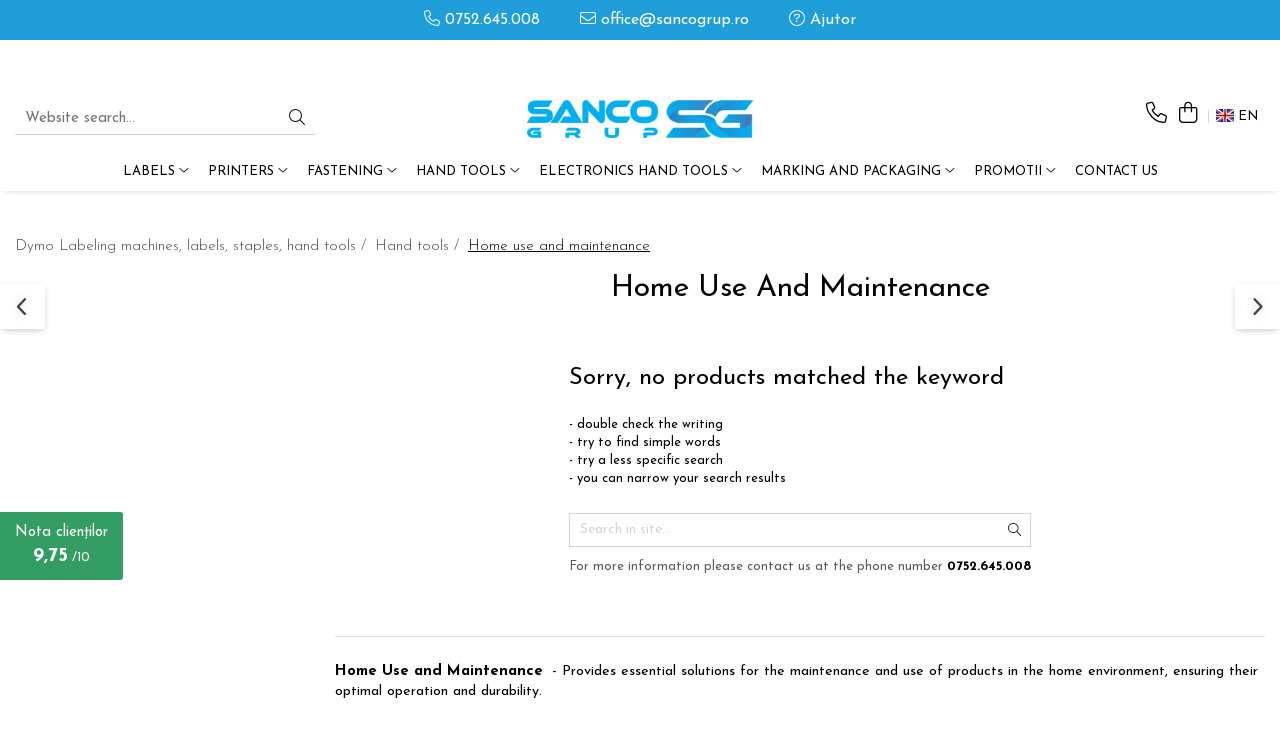

--- FILE ---
content_type: text/html; charset=UTF-8
request_url: https://www.sancogrup.ro/en/home-use-and-maintenance
body_size: 32178
content:
<!DOCTYPE html>

<html lang="en">

	<head>
		<meta charset="UTF-8">

		<script src="https://gomagcdn.ro/themes/fashion/js/lazysizes.min.js?v=10191338-4.243" async=""></script>

		<script>
			function g_js(callbk){typeof callbk === 'function' ? window.addEventListener("DOMContentLoaded", callbk, false) : false;}
		</script>

					<link rel="icon" sizes="48x48" href="https://gomagcdn.ro/domains/sancogrup.ro/files/favicon/favicon5354.png">
			<link rel="apple-touch-icon" sizes="180x180" href="https://gomagcdn.ro/domains/sancogrup.ro/files/favicon/favicon5354.png">
		
		<style>
			/*body.loading{overflow:hidden;}
			body.loading #wrapper{opacity: 0;visibility: hidden;}
			body #wrapper{opacity: 1;visibility: visible;transition:all .1s ease-out;}*/

			.main-header .main-menu{min-height:43px;}
			.-g-hide{visibility:hidden;opacity:0;}

					</style>
					<link rel="preconnect" href="https://fonts.googleapis.com" >
					<link rel="preconnect" href="https://fonts.gstatic.com" crossorigin>
		
		<link rel="preconnect" href="https://gomagcdn.ro"><link rel="dns-prefetch" href="https://fonts.googleapis.com" /><link rel="dns-prefetch" href="https://fonts.gstatic.com" /><link rel="dns-prefetch" href="https://www.facebook.com" /><link rel="dns-prefetch" href="https://www.googletagmanager.com" />

					<link rel="preload" as="style" href="https://fonts.googleapis.com/css2?family=Josefin+Sans:wght@300;400;500;600;700&display=swap" fetchpriority="high" onload="this.onload=null;this.rel='stylesheet'" crossorigin>
		
		<link rel="preload" href="https://gomagcdn.ro/themes/fashion/js/plugins.js?v=10191338-4.243" as="script">

		
					<link rel="preload" href="https://www.sancogrup.ro/en/theme/default.js?v=41736422492" as="script">
				
		<link rel="preload" href="https://gomagcdn.ro/themes/fashion/js/dev.js?v=10191338-4.243" as="script">

					<noscript>
				<link rel="stylesheet" href="https://fonts.googleapis.com/css2?family=Josefin+Sans:wght@300;400;500;600;700&display=swap">
			</noscript>
		
					<link rel="stylesheet" href="https://gomagcdn.ro/themes/fashion/css/main-min-v2.css?v=10191338-4.243-1" data-values='{"blockScripts": "1"}'>
		
					<link rel="stylesheet" href="https://www.sancogrup.ro/en/theme/default.css?v=41736422492">
		
						<link rel="stylesheet" href="https://gomagcdn.ro/themes/fashion/css/dev-style.css?v=10191338-4.243-1">
		
		
		
		<link rel="alternate" hreflang="ro-ro" href="https://www.sancogrup.ro/intretinere-si-utilizare-casnica"><link rel="alternate" hreflang="en" href="https://www.sancogrup.ro/en/home-use-and-maintenance"><link rel="alternate" hreflang="x-default" href="https://www.sancogrup.ro/intretinere-si-utilizare-casnica">
									<!-- Global site tag (gtag.js) - Google Ads: 1031866335 --> <script async src="https://www.googletagmanager.com/gtag/js?id=AW-1031866335"></script> <script> window.dataLayer = window.dataLayer || []; function gtag(){dataLayer.push(arguments);} gtag('js', new Date()); gtag('config', 'AW-1031866335'); </script><!-- Google Tag Manager -->
<script>(function(w,d,s,l,i){w[l]=w[l]||[];w[l].push({'gtm.start':
new Date().getTime(),event:'gtm.js'});var f=d.getElementsByTagName(s)[0],
j=d.createElement(s),dl=l!='dataLayer'?'&l='+l:'';j.async=true;j.src=
'https://www.googletagmanager.com/gtm.js?id='+i+dl;f.parentNode.insertBefore(j,f);
})(window,document,'script','dataLayer','GTM-PQL8LD3');</script>
<!-- End Google Tag Manager -->					
		<meta name="expires" content="never">
		<meta name="revisit-after" content="1 days">
					<meta name="author" content="Gomag">
				<title>Home use and maintenance | sancogrup.ro</title>


					<meta name="robots" content="index,follow" />
						
		<meta name="description" content="Aimo Phomemo maintenance and household use labels are perfect for organizing and identifying items at home. Compatible with Phomemo printers, they allow custom printing for clear labeling. With strong adhesive and durable materials, they ensure secure attachment to various surfaces, simplifying home maintenance and organization tasks.">
		<meta class="viewport" name="viewport" content="width=device-width, initial-scale=1.0, user-scalable=no">
							<meta property="og:description" content="Aimo Phomemo maintenance and household use labels are perfect for organizing and identifying items at home. Compatible with Phomemo printers, they allow custom printing for clear labeling. With strong adhesive and durable materials, they ensure secure attachment to various surfaces, simplifying home maintenance and organization tasks."/>
							<meta property="og:image" content="https://www.sancogrup.rohttps://gomagcdn.rohttps://gomagcdn.ro/domains/sancogrup.ro/files/company/Logo-Sanco-Dymo-Authorized.svg"/>
															<link rel="canonical" href="https://www.sancogrup.ro/en/home-use-and-maintenance" />
			<meta property="og:url" content="https://www.sancogrup.ro/en/home-use-and-maintenance"/>
						
		<meta name="distribution" content="Global">
		<meta name="owner" content="www.sancogrup.ro">
		<meta name="publisher" content="www.sancogrup.ro">
		<meta name="rating" content="General">
		<meta name="copyright" content="Copyright www.sancogrup.ro 2026. All rights reserved">
		<link rel="search" href="https://www.sancogrup.ro/en/opensearch.ro.xml" type="application/opensearchdescription+xml" title="Cautare"/>

		
							<script src="https://gomagcdn.ro/themes/fashion/js/jquery-2.1.4.min.js"></script>
			<script defer src="https://gomagcdn.ro/themes/fashion/js/jquery.autocomplete.js?v=20181023"></script>
			<script src="https://gomagcdn.ro/themes/fashion/js/gomag.config.js?v=10191338-4.243"></script>
			<script src="https://gomagcdn.ro/themes/fashion/js/gomag.js?v=10191338-4.243"></script>
		
													<script>
$.Gomag.bind('User/Data/AffiliateMarketing/HideTrafiLeak', function(event, data){

    $('.whatsappfloat').remove();
});
</script><script>	
	$(document).ready(function(){
		
		$(document).on('click', $GomagConfig.cartSummaryItemRemoveButton, function() {
			var productId = $(this).attr("data-product");
			var productSku = $(this).attr("data-productsku");
			var productPrice = $(this).attr("data-productprice");
			var productQty = $(this).attr("data-qty");
			
			gtag('event', 'remove_from_cart', {
					send_to	: 'AW-1031866335',
					value	: parseFloat(productQty) * parseFloat(productPrice),
					items:[{
						id		: productSku,
						quantity: productQty,
						price	: productPrice		 
				}]
			})
			
		})
	
		$(document).on('click', $GomagConfig.checkoutItemRemoveButton, function() {
			
			var itemKey = $(this).attr('id').replace('__checkoutItemRemove','');
			var productId = $(this).data("product");
			var productSku = $(this).attr("productsku");
			var productPrice = $(this).attr("productprice");
			var productQty = $('#quantityToAdd_'+itemKey).val();
			
			gtag('event', 'remove_from_cart', {
				send_to	: 'AW-1031866335',
				value	: parseFloat(productQty) * parseFloat(productPrice),
				items	:[{
					id		: productSku,
					quantity: productQty,
					price	: productPrice
				}]
			})
			
		})
	});		
	
</script>
<!-- Global site tag (gtag.js) - Google Analytics -->
<script async src="https://www.googletagmanager.com/gtag/js?id=G-FP4WMRZFVR"></script>
	<script>
 window.dataLayer = window.dataLayer || [];
  function gtag(){dataLayer.push(arguments);}
    var cookieValue = '';
  var name = 'g_c_consent' + "=";
  var decodedCookie = decodeURIComponent(document.cookie);
  var ca = decodedCookie.split(';');
  for(var i = 0; i <ca.length; i++) {
	var c = ca[i];
	while (c.charAt(0) == ' ') {
	  c = c.substring(1);
	}
	if (c.indexOf(name) == 0) {
	  cookieValue = c.substring(name.length, c.length);
	}
  }



if(cookieValue == ''){
	gtag('consent', 'default', {
	  'ad_storage': 'denied',
	  'ad_user_data': 'denied',
	  'ad_personalization': 'denied',
	  'analytics_storage': 'denied',
	  'personalization_storage': 'denied',
	  'functionality_storage': 'denied',
	  'security_storage': 'denied'
	});
	} else if(cookieValue != '-1'){


			gtag('consent', 'default', {
			'ad_storage': 'granted',
			'ad_user_data': 'granted',
			'ad_personalization': 'granted',
			'analytics_storage': 'granted',
			'personalization_storage': 'granted',
			'functionality_storage': 'granted',
			'security_storage': 'granted'
		});
	} else {
	 gtag('consent', 'default', {
		  'ad_storage': 'denied',
		  'ad_user_data': 'denied',
		  'ad_personalization': 'denied',
		  'analytics_storage': 'denied',
			'personalization_storage': 'denied',
			'functionality_storage': 'denied',
			'security_storage': 'denied'
		});

		 }
</script>
<script>

	
  gtag('js', new Date());

 
$.Gomag.bind('Cookie/Policy/Consent/Denied', function(){
	gtag('consent', 'update', {
		  'ad_storage': 'denied',
		  'ad_user_data': 'denied',
		  'ad_personalization': 'denied',
		  'analytics_storage': 'denied',
			'personalization_storage': 'denied',
			'functionality_storage': 'denied',
			'security_storage': 'denied'
		});
		})
$.Gomag.bind('Cookie/Policy/Consent/Granted', function(){
	gtag('consent', 'update', {
		  'ad_storage': 'granted',
		  'ad_user_data': 'granted',
		  'ad_personalization': 'granted',
		  'analytics_storage': 'granted',
			'personalization_storage': 'granted',
			'functionality_storage': 'granted',
			'security_storage': 'granted'
		});
		})
  gtag('config', 'G-FP4WMRZFVR', {allow_enhanced_conversions: true });
</script>
<script>
	function gaBuildProductVariant(product)
	{
		let _return = '';
		if(product.version != undefined)
		{
			$.each(product.version, function(i, a){
				_return += (_return == '' ? '' : ', ')+a.value;
			})
		}
		return _return;
	}

</script>
<script>
	$.Gomag.bind('Product/Add/To/Cart/After/Listing', function gaProductAddToCartLV4(event, data) {
		if(data.product !== undefined) {
			var gaProduct = false;
			if(typeof(gaProducts) != 'undefined' && gaProducts[data.product.id] != undefined)
			{
				gaProduct = gaProducts[data.product.id];

			}

			if(gaProduct == false)
			{
				gaProduct = {};
				gaProduct.item_id = data.product.id;
				gaProduct.currency = data.product.currency ? (String(data.product.currency).toLowerCase() == 'lei' ? 'RON' : data.product.currency) : 'RON';
				gaProduct.item_name =  data.product.sku ;
				gaProduct.item_variant= gaBuildProductVariant(data.product);
				gaProduct.item_brand = data.product.brand;
				gaProduct.item_category = data.product.category;

			}

			gaProduct.price = parseFloat(data.product.price).toFixed(2);
			gaProduct.quantity = data.product.productQuantity;
			gtag("event", "add_to_cart", {
				currency: gaProduct.currency,
				value: parseFloat(gaProduct.price) * parseFloat(gaProduct.quantity),
				items: [
					gaProduct
				]
			});

		}
	})
	$.Gomag.bind('Product/Add/To/Cart/After/Details', function gaProductAddToCartDV4(event, data){

		if(data.product !== undefined){

			var gaProduct = false;
			if(
				typeof(gaProducts) != 'undefined'
				&&
				gaProducts[data.product.id] != undefined
			)
			{
				var gaProduct = gaProducts[data.product.id];
			}

			if(gaProduct == false)
			{
				gaProduct = {};
				gaProduct.item_id = data.product.id;
				gaProduct.currency = data.product.currency ? (String(data.product.currency).toLowerCase() == 'lei' ? 'RON' : data.product.currency) : 'RON';
				gaProduct.item_name =  data.product.sku ;
				gaProduct.item_variant= gaBuildProductVariant(data.product);
				gaProduct.item_brand = data.product.brand;
				gaProduct.item_category = data.product.category;

			}

			gaProduct.price = parseFloat(data.product.price).toFixed(2);
			gaProduct.quantity = data.product.productQuantity;


			gtag("event", "add_to_cart", {
			  currency: gaProduct.currency,
			  value: parseFloat(gaProduct.price) * parseFloat(gaProduct.quantity),
			  items: [
				gaProduct
			  ]
			});
        }

	})
	 $.Gomag.bind('Product/Remove/From/Cart', function gaProductRemovedFromCartV4(event, data){
		var envData = $.Gomag.getEnvData();
		var products = envData.products;

		if(data.data.product !== undefined && products[data.data.product] !== undefined){


			var dataProduct = products[data.data.product];


			gaProduct = {};
			gaProduct.item_id = dataProduct.id;

			gaProduct.item_name =   dataProduct.sku ;
			gaProduct.currency = dataProduct.currency ? (String(dataProduct.currency).toLowerCase() == 'lei' ? 'RON' : dataProduct.currency) : 'RON';
			gaProduct.item_category = dataProduct.category;
			gaProduct.item_brand = dataProduct.brand;
			gaProduct.price = parseFloat(dataProduct.price).toFixed(2);
			gaProduct.quantity = data.data.quantity;
			gaProduct.item_variant= gaBuildProductVariant(dataProduct);
			gtag("event", "remove_from_cart", {
			  currency: gaProduct.currency,
			  value: parseFloat(gaProduct.price) * parseFloat(gaProduct.quantity),
			  items: [
				gaProduct
			  ]
			});
        }

	});

	 $.Gomag.bind('Cart/Quantity/Update', function gaCartQuantityUpdateV4(event, data){
		var envData = $.Gomag.getEnvData();
		var products = envData.products;
		if(!data.data.finalQuantity || !data.data.initialQuantity)
		{
			return false;
		}
		var dataProduct = products[data.data.product];
		if(dataProduct == undefined)
		{
			return false;
		}

		gaProduct = {};
		gaProduct.item_id = dataProduct.id;
		gaProduct.currency = dataProduct.currency ? (String(dataProduct.currency).toLowerCase() == 'lei' ? 'RON' : dataProduct.currency) : 'RON';
		gaProduct.item_name =  dataProduct.sku ;

		gaProduct.item_category = dataProduct.category;
		gaProduct.item_brand = dataProduct.brand;
		gaProduct.price = parseFloat(dataProduct.price).toFixed(2);
		gaProduct.item_variant= gaBuildProductVariant(dataProduct);
		if(parseFloat(data.data.initialQuantity) < parseFloat(data.data.finalQuantity))
		{
			var quantity = parseFloat(data.data.finalQuantity) - parseFloat(data.data.initialQuantity);
			gaProduct.quantity = quantity;

			gtag("event", "add_to_cart", {
			  currency: gaProduct.currency,
			  value: parseFloat(gaProduct.price) * parseFloat(gaProduct.quantity),
			  items: [
				gaProduct
			  ]
			});
		}
		else if(parseFloat(data.data.initialQuantity) > parseFloat(data.data.finalQuantity))
		{
			var quantity = parseFloat(data.data.initialQuantity) - parseFloat(data.data.finalQuantity);
			gaProduct.quantity = quantity;
			gtag("event", "remove_from_cart", {
			  currency: gaProduct.currency,
			  value: parseFloat(gaProduct.price) * parseFloat(gaProduct.quantity),
			  items: [
				gaProduct
			  ]
			});
		}

	});

</script>
<script>
        (function(d, s, i) {
            var f = d.getElementsByTagName(s)[0], j = d.createElement(s);
            j.async = true;
            j.src = "https://t.themarketer.com/t/j/" + i;
            f.parentNode.insertBefore(j, f);
        })(document, "script", "VDCCVOQC");
    </script><script>
function gmsc(name, value)
{
	if(value != undefined && value)
	{
		var expires = new Date();
		expires.setTime(expires.getTime() + parseInt(3600*24*1000*90));
		document.cookie = encodeURIComponent(name) + "=" + encodeURIComponent(value) + '; expires='+ expires.toUTCString() + "; path=/";
	}
}
let gmqs = window.location.search;
let gmup = new URLSearchParams(gmqs);
gmsc('g_sc', gmup.get('shop_campaign'));
gmsc('shop_utm_campaign', gmup.get('utm_campaign'));
gmsc('shop_utm_medium', gmup.get('utm_medium'));
gmsc('shop_utm_source', gmup.get('utm_source'));
</script><script>
	$.Gomag.bind('Product/Add/To/Cart/After/Listing', function(event, data){
		if(data.product !== undefined){
			gtag('event', 'add_to_cart', {
				send_to	: 'AW-1031866335',
				value	: parseFloat(data.product.productQuantity) * parseFloat(data.product.price),
				items	:[{
					id		: data.product.sku,
					name	: data.product.name,
					brand	: data.product.brand,
					category: data.product.category,
					quantity: data.product.productQuantity,
					price	: data.product.price
				 
			}]
		   })
        }
	})
	$.Gomag.bind('Product/Add/To/Cart/After/Details', function(event, data){
		
		if(data.product !== undefined){
			gtag('event', 'add_to_cart', {
				send_to: 'AW-1031866335',
				value: parseFloat(data.product.productQuantity) * parseFloat(data.product.price),
				items: [{
					id: data.product.sku,
					name		: data.product.name,
					brand		: data.product.brand,
					category	: data.product.category,
					quantity	: data.product.productQuantity,
					price		: data.product.price
				}]	
			})
		}
	})
   
</script>					
		
	</head>

	<body class="" style="">

		<script >
			function _addCss(url, attribute, value, loaded){
				var _s = document.createElement('link');
				_s.rel = 'stylesheet';
				_s.href = url;
				_s.type = 'text/css';
				if(attribute)
				{
					_s.setAttribute(attribute, value)
				}
				if(loaded){
					_s.onload = function(){
						var dom = document.getElementsByTagName('body')[0];
						//dom.classList.remove('loading');
					}
				}
				var _st = document.getElementsByTagName('link')[0];
				_st.parentNode.insertBefore(_s, _st);
			}
			//_addCss('https://fonts.googleapis.com/css2?family=Open+Sans:ital,wght@0,300;0,400;0,600;0,700;1,300;1,400&display=swap');
			_addCss('https://gomagcdn.ro/themes/_fonts/Open-Sans.css');

		</script>
		<script>
				/*setTimeout(
				  function()
				  {
				   document.getElementsByTagName('body')[0].classList.remove('loading');
				  }, 1000);*/
		</script>
									<!-- Google Tag Manager (noscript) -->
<noscript><iframe src="https://www.googletagmanager.com/ns.html?id=GTM-PQL8LD3"
height="0" width="0" style="display:none;visibility:hidden"></iframe></noscript>
<!-- End Google Tag Manager (noscript) -->					
		
		<div id="wrapper">
			<!-- BLOCK:d3a26e21e8f5da31a97f29157c1e1cfc start -->
<div id="_cartSummary" class="hide"></div>

<script >
	$(document).ready(function() {

		$(document).on('keypress', '.-g-input-loader', function(){
			$(this).addClass('-g-input-loading');
		})

		$.Gomag.bind('Product/Add/To/Cart/After', function(eventResponse, properties)
		{
									var data = JSON.parse(properties.data);
			$('.q-cart').html(data.quantity);
			if(parseFloat(data.quantity) > 0)
			{
				$('.q-cart').removeClass('hide');
			}
			else
			{
				$('.q-cart').addClass('hide');
			}
			$('.cartPrice').html(data.subtotal + ' ' + data.currency);
			$('.cartProductCount').html(data.quantity);


		})
		$('#_cartSummary').on('updateCart', function(event, cart) {
			var t = $(this);

			$.get('https://www.sancogrup.ro/en/cart-update', {
				cart: cart
			}, function(data) {

				$('.q-cart').html(data.quantity);
				if(parseFloat(data.quantity) > 0)
				{
					$('.q-cart').removeClass('hide');
				}
				else
				{
					$('.q-cart').addClass('hide');
				}
				$('.cartPrice').html(data.subtotal + ' ' + data.currency);
				$('.cartProductCount').html(data.quantity);
			}, 'json');
			window.ga = window.ga || function() {
				(ga.q = ga.q || []).push(arguments)
			};
			ga('send', 'event', 'Buton', 'Click', 'Adauga_Cos');
		});

		if(window.gtag_report_conversion) {
			$(document).on("click", 'li.phone-m', function() {
				var phoneNo = $('li.phone-m').children( "a").attr('href');
				gtag_report_conversion(phoneNo);
			});

		}

	});
</script>



<header class="main-header container-bg clearfix" data-block="headerBlock">
	<div class="discount-tape container-h full -g-hide" id="_gomagHellobar">
<style>
.discount-tape{position: relative;width:100%;padding:0;text-align:center;font-size:14px;overflow: hidden;z-index:99;}
.discount-tape a{color: #ffffff;}
.Gomag-HelloBar{padding:10px;}
@media screen and (max-width: 767px){.discount-tape{font-size:13px;}}
</style>
<div class="Gomag-HelloBar" style="background: #209ed9;color: #ffffff;">
	
		<div style="font-size:150%;text-align: center;"><strong>     Displayed products are delivered from stock. Offers are valid within the limit of available       stock.</strong></div>
			
	</div>
<div class="clear"></div>
</div>

		
	<div class="top-head-bg container-h full">

		<div class="top-head container-h">
			<div class="row">
				<div class="col-sm-2 col-xs-12 logo-h">
					
	<a href="https://www.sancogrup.ro/en" id="logo" data-pageId="2">
		<img src="https://gomagcdn.rohttps://gomagcdn.ro/domains/sancogrup.ro/files/company/Logo-Sanco-Dymo-Authorized.svg" fetchpriority="high" class="img-responsive" alt="sancogrup" title="sancogrup" width="200" height="50" style="width:auto;">
	</a>
				</div>
				<div class="col-sm-4 col-xs-7 main search-form-box">
					
<form name="search-form" class="search-form" action="https://www.sancogrup.ro/en/products" id="_searchFormMainHeader">

	<input id="_autocompleteSearchMainHeader" name="c" class="input-placeholder -g-input-loader" type="text" placeholder="Website search..." aria-label="Search"  value="">
	<button id="_doSearch" class="search-button" aria-hidden="true">
		<i class="fa fa-search" aria-hidden="true"></i>
	</button>

				<script >
			$(document).ready(function() {

				$('#_autocompleteSearchMainHeader').autocomplete({
					serviceUrl: 'https://www.sancogrup.ro/en/autocomplete',
					minChars: 2,
					deferRequestBy: 700,
					appendTo: '#_searchFormMainHeader',
					width: parseInt($('#_doSearch').offset().left) - parseInt($('#_autocompleteSearchMainHeader').offset().left),
					formatResult: function(suggestion, currentValue) {
						return suggestion.value;
					},
					onSelect: function(suggestion) {
						$(this).val(suggestion.data);
					},
					onSearchComplete: function(suggestion) {
						$(this).removeClass('-g-input-loading');
					}
				});
				$(document).on('click', '#_doSearch', function(e){
					e.preventDefault();
					if($('#_autocompleteSearchMainHeader').val() != '')
					{
						$('#_searchFormMainHeader').submit();
					}
				})
			});
		</script>
	

</form>
				</div>
				<div class="col-xs-5 acount-section">
					
<ul>
	<li class="search-m hide">
		<a href="#" class="-g-no-url" aria-label="Website search..." data-pageId="">
			<i class="fa fa-search search-open" aria-hidden="true"></i>
			<i style="display:none" class="fa fa-times search-close" aria-hidden="true"></i>
		</a>
	</li>
	<li class="-g-user-icon -g-user-icon-empty">
			
	</li>
	
				<li class="contact-header">
			<a href="tel:0752.645.008" aria-label="Contact Us" data-pageId="3">
				<i class="fa fa-phone" aria-hidden="true"></i>
								<span>0752.645.008</span>
			</a>
		</li>
			<li class="wishlist-header hide">
		<a href="https://www.sancogrup.ro/en/wishlist" aria-label="Wishlist" data-pageId="28">
			<span class="-g-wishlist-product-count -g-hide"></span>
			<i class="fa fa-heart-o" aria-hidden="true"></i>
			<span class="">Favorites</span>
		</a>
	</li>
	<li class="cart-header-btn cart">
		<a class="cart-drop _showCartHeader" href="https://www.sancogrup.ro/en/shopping-cart" aria-label="Shopping cart">
			<span class="q-cart hide">0</span>
			<i class="fa fa-shopping-bag" aria-hidden="true"></i>
			<span class="count cartPrice">0,00
				
			</span>
		</a>
					<div class="cart-dd  _cartShow cart-closed"></div>
			</li>

			<li class="international-header">
			<span class="flag-select">
				<img src="https://gomagcdn.ro/themes/fashion/gfx/en-i.png" style="margin-bottom: 3px;" height="13" width="18" alt="En"> EN			</span>
			<ul class="flag-drop">
								<li class="language-header">
				<span class="international-title">Language</span>
					<ul class="international-holder">
													<li>
								<a class="text-default" data-lang="ro" href="https://www.sancogrup.ro" aria-label="Language ro">
									<img src="https://gomagcdn.ro/themes/fashion/gfx/ro-i.png" height="13" width="18" alt="ro">
									Romana
								</a>
							</li>
													<li>
								<a class="text-default" data-lang="en" href="https://www.sancogrup.ro/en" aria-label="Language en">
									<img src="https://gomagcdn.ro/themes/fashion/gfx/en-i.png" height="13" width="18" alt="en">
									English
								</a>
							</li>
											</ul>
				</li>
											</ul>
		</li>
	</ul>

	<script>
		$(document).ready(function() {
			//Cart
							$('.cart').mouseenter(function() {
					$.Gomag.showCartSummary('div._cartShow');
				}).mouseleave(function() {
					$.Gomag.hideCartSummary('div._cartShow');
					$('div._cartShow').removeClass('cart-open');
				});
						$(document).on('click', '.dropdown-toggle', function() {
				window.location = $(this).attr('href');
			})
		})
	</script>

				</div>
				<div class="col-xs-5 navigation-holder">
					
<div id="navigation">
	<nav id="main-menu" class="main-menu container-h full clearfix">
		<a href="#" class="menu-trg -g-no-url" title="Products">
			<span>&nbsp;</span>
		</a>
		
<div class="container-h nav-menu-hh clearfix">

	<!-- BASE MENU -->
	<ul class="
			nav-menu base-menu container-h
			
			
		">

		

			
		<li class="menu-drop __GomagMM ">
							<a
					href="https://www.sancogrup.ro/en/labels"
					class="  "
					rel="  "
					
					title="Labels"
					data-Gomag=''
					data-block-name="mainMenuD0"
					data-pageId= "122"
					data-block="mainMenuD">
											<span class="list">Labels</span>
						<i class="fa fa-angle-down"></i>
				</a>

									<div class="menu-dd">
										<ul class="drop-list clearfix w100">
																																						<li class="fl">
										<div class="col">
											<p class="title">
												<a
												href="https://www.sancogrup.ro/en/omega-embossing-labels"
												class="title    "
												rel="  "
												
												title="Omega Embossing Labels"
												data-Gomag=''
												data-block-name="mainMenuD1"
												data-block="mainMenuD"
												data-pageId= "122"
												>
																										Omega Embossing Labels
												</a>
											</p>
																						
										</div>
									</li>
																																<li class="fl">
										<div class="col">
											<p class="title">
												<a
												href="https://www.sancogrup.ro/en/industrial-embossing-labels"
												class="title    "
												rel="  "
												
												title="Industrial Embossing Labels"
												data-Gomag=''
												data-block-name="mainMenuD1"
												data-block="mainMenuD"
												data-pageId= "122"
												>
																										Industrial Embossing Labels
												</a>
											</p>
																						
										</div>
									</li>
																																<li class="fl">
										<div class="col">
											<p class="title">
												<a
												href="https://www.sancogrup.ro/en/dymo-labelwriter-labels"
												class="title    "
												rel="  "
												
												title="LabelWriter Labels"
												data-Gomag=''
												data-block-name="mainMenuD1"
												data-block="mainMenuD"
												data-pageId= "122"
												>
																										LabelWriter Labels
												</a>
											</p>
																																															<a
														href="https://www.sancogrup.ro/en/awb-labels"
														rel="  "
														
														title="AWB Labels"
														class="    "
														data-Gomag=''
														data-block-name="mainMenuD2"
														data-block="mainMenuD"
														data-pageId=""
													>
																												<i class="fa fa-angle-right"></i>
														<span>AWB Labels</span>
													</a>
																							
										</div>
									</li>
																																<li class="fl">
										<div class="col">
											<p class="title">
												<a
												href="https://www.sancogrup.ro/en/dymo-letratag-labels"
												class="title    "
												rel="  "
												
												title="LetraTag Labels"
												data-Gomag=''
												data-block-name="mainMenuD1"
												data-block="mainMenuD"
												data-pageId= "122"
												>
																										LetraTag Labels
												</a>
											</p>
																																															<a
														href="https://www.sancogrup.ro/en/aimo-p12-letratag-labels"
														rel="  "
														
														title="Aimo P12 LetraTag Labels"
														class="    "
														data-Gomag=''
														data-block-name="mainMenuD2"
														data-block="mainMenuD"
														data-pageId=""
													>
																												<i class="fa fa-angle-right"></i>
														<span>Aimo P12 LetraTag Labels</span>
													</a>
																									<a
														href="https://www.sancogrup.ro/en/iron-on-aimo-thermical-transfer-labels"
														rel="  "
														
														title="Iron-On (Aimo) Thermical Transfer Labels"
														class="    "
														data-Gomag=''
														data-block-name="mainMenuD2"
														data-block="mainMenuD"
														data-pageId=""
													>
																												<i class="fa fa-angle-right"></i>
														<span>Iron-On (Aimo) Thermical Transfer Labels</span>
													</a>
																									<a
														href="https://www.sancogrup.ro/en/satin-aimo-labels"
														rel="  "
														
														title="Satin (Aimo) Labels only for P12"
														class="    "
														data-Gomag=''
														data-block-name="mainMenuD2"
														data-block="mainMenuD"
														data-pageId=""
													>
																												<i class="fa fa-angle-right"></i>
														<span>Satin (Aimo) Labels only for P12</span>
													</a>
																									<a
														href="https://www.sancogrup.ro/en/letratag-iron-on-tapes"
														rel="  "
														
														title="LetraTag Iron-On Tapes"
														class="    "
														data-Gomag=''
														data-block-name="mainMenuD2"
														data-block="mainMenuD"
														data-pageId=""
													>
																												<i class="fa fa-angle-right"></i>
														<span>LetraTag Iron-On Tapes</span>
													</a>
																							
										</div>
									</li>
																																<li class="fl">
										<div class="col">
											<p class="title">
												<a
												href="https://www.sancogrup.ro/en/labelmanager-labels-d1"
												class="title    "
												rel="  "
												
												title="LabelManager Labels"
												data-Gomag=''
												data-block-name="mainMenuD1"
												data-block="mainMenuD"
												data-pageId= "122"
												>
																										LabelManager Labels
												</a>
											</p>
																																															<a
														href="https://www.sancogrup.ro/en/aimo-d1600-thermical-transfer-labels"
														rel="  "
														
														title="Aimo D1600 compatible Labels"
														class="    "
														data-Gomag=''
														data-block-name="mainMenuD2"
														data-block="mainMenuD"
														data-pageId=""
													>
																												<i class="fa fa-angle-right"></i>
														<span>Aimo D1600 compatible Labels</span>
													</a>
																							
										</div>
									</li>
																																<li class="fl">
										<div class="col">
											<p class="title">
												<a
												href="https://www.sancogrup.ro/en/industrial-all-purpose-vinyl-labels"
												class="title    "
												rel="  "
												
												title="Industrial All-Purpose Vinyl Labels"
												data-Gomag=''
												data-block-name="mainMenuD1"
												data-block="mainMenuD"
												data-pageId= "122"
												>
																										Industrial All-Purpose Vinyl Labels
												</a>
											</p>
																						
										</div>
									</li>
																																<li class="fl">
										<div class="col">
											<p class="title">
												<a
												href="https://www.sancogrup.ro/en/industrial-permanent-polyester-labels"
												class="title    "
												rel="  "
												
												title="Industrial Permanent Polyester Labels"
												data-Gomag=''
												data-block-name="mainMenuD1"
												data-block="mainMenuD"
												data-pageId= "122"
												>
																										Industrial Permanent Polyester Labels
												</a>
											</p>
																						
										</div>
									</li>
																																<li class="fl">
										<div class="col">
											<p class="title">
												<a
												href="https://www.sancogrup.ro/en/industrial-flexible-nylon-labels"
												class="title    "
												rel="  "
												
												title="Industrial Flexible Nylon Labels"
												data-Gomag=''
												data-block-name="mainMenuD1"
												data-block="mainMenuD"
												data-pageId= "122"
												>
																										Industrial Flexible Nylon Labels
												</a>
											</p>
																						
										</div>
									</li>
																																<li class="fl">
										<div class="col">
											<p class="title">
												<a
												href="https://www.sancogrup.ro/en/industrial-heat-shrink-tubes"
												class="title    "
												rel="  "
												
												title="Industrial Heat-Shrink Tubes"
												data-Gomag=''
												data-block-name="mainMenuD1"
												data-block="mainMenuD"
												data-pageId= "122"
												>
																										Industrial Heat-Shrink Tubes
												</a>
											</p>
																																															<a
														href="https://www.sancogrup.ro/en/etichete-tuburi-termocontractibile-aimo-compatibile-brother"
														rel="  "
														
														title="Etichete Tuburi termocontractibile Aimo Compatibile Brother"
														class="    "
														data-Gomag=''
														data-block-name="mainMenuD2"
														data-block="mainMenuD"
														data-pageId=""
													>
																												<i class="fa fa-angle-right"></i>
														<span>Etichete Tuburi termocontractibile Aimo Compatibile Brother</span>
													</a>
																							
										</div>
									</li>
																																<li class="fl">
										<div class="col">
											<p class="title">
												<a
												href="https://www.sancogrup.ro/en/xtl-industrial-labels"
												class="title    "
												rel="  "
												
												title="Industrial XTL labels"
												data-Gomag=''
												data-block-name="mainMenuD1"
												data-block="mainMenuD"
												data-pageId= "122"
												>
																										Industrial XTL labels
												</a>
											</p>
																						
										</div>
									</li>
																																<li class="fl">
										<div class="col">
											<p class="title">
												<a
												href="https://www.sancogrup.ro/en/brother-labels"
												class="title    "
												rel="  "
												
												title="Brother Labels"
												data-Gomag=''
												data-block-name="mainMenuD1"
												data-block="mainMenuD"
												data-pageId= "122"
												>
																										Brother Labels
												</a>
											</p>
																																															<a
														href="https://www.sancogrup.ro/en/brother-tze-p-touch-tapes"
														rel="  "
														
														title="Brother TZe P-Touch Labels"
														class="    "
														data-Gomag=''
														data-block-name="mainMenuD2"
														data-block="mainMenuD"
														data-pageId=""
													>
																												<i class="fa fa-angle-right"></i>
														<span>Brother TZe P-Touch Labels</span>
													</a>
																									<a
														href="https://www.sancogrup.ro/en/brother-dk-ql-labels"
														rel="  "
														
														title="Brother DK QL Labels"
														class="    "
														data-Gomag=''
														data-block-name="mainMenuD2"
														data-block="mainMenuD"
														data-pageId=""
													>
																												<i class="fa fa-angle-right"></i>
														<span>Brother DK QL Labels</span>
													</a>
																									<a
														href="https://www.sancogrup.ro/en/aimo-compatible-brother-tze-tapes"
														rel="  "
														
														title="Aimo Compatible Brother TZe Tapes"
														class="    "
														data-Gomag=''
														data-block-name="mainMenuD2"
														data-block="mainMenuD"
														data-pageId=""
													>
																												<i class="fa fa-angle-right"></i>
														<span>Aimo Compatible Brother TZe Tapes</span>
													</a>
																							
										</div>
									</li>
																																<li class="fl">
										<div class="col">
											<p class="title">
												<a
												href="https://www.sancogrup.ro/en/hartie-termica-a4"
												class="title    "
												rel="  "
												
												title="International standard A4 thermal paper"
												data-Gomag=''
												data-block-name="mainMenuD1"
												data-block="mainMenuD"
												data-pageId= "122"
												>
																										International standard A4 thermal paper
												</a>
											</p>
																						
										</div>
									</li>
																																<li class="fl">
										<div class="col">
											<p class="title">
												<a
												href="https://www.sancogrup.ro/en/tatoo-a4-thermical-paper"
												class="title    "
												rel="  "
												
												title="Tattoo A4 Thermical Paper"
												data-Gomag=''
												data-block-name="mainMenuD1"
												data-block="mainMenuD"
												data-pageId= "122"
												>
																										Tattoo A4 Thermical Paper
												</a>
											</p>
																						
										</div>
									</li>
																																<li class="fl">
										<div class="col">
											<p class="title">
												<a
												href="https://www.sancogrup.ro/en/aimo-d30s-labels"
												class="title    "
												rel="  "
												
												title="Aimo D30S Labels"
												data-Gomag=''
												data-block-name="mainMenuD1"
												data-block="mainMenuD"
												data-pageId= "122"
												>
																										Aimo D30S Labels
												</a>
											</p>
																						
										</div>
									</li>
																																<li class="fl">
										<div class="col">
											<p class="title">
												<a
												href="https://www.sancogrup.ro/en/aimo-phomemo-school-labels"
												class="title    "
												rel="  "
												
												title="Aimo Phomemo school labels"
												data-Gomag=''
												data-block-name="mainMenuD1"
												data-block="mainMenuD"
												data-pageId= "122"
												>
																										Aimo Phomemo school labels
												</a>
											</p>
																						
										</div>
									</li>
																																<li class="fl">
										<div class="col">
											<p class="title">
												<a
												href="https://www.sancogrup.ro/en/aimo-phomemo-flag-tags"
												class="title    "
												rel="  "
												
												title="Aimo Phomemo flag tags"
												data-Gomag=''
												data-block-name="mainMenuD1"
												data-block="mainMenuD"
												data-pageId= "122"
												>
																										Aimo Phomemo flag tags
												</a>
											</p>
																						
										</div>
									</li>
																																<li class="fl">
										<div class="col">
											<p class="title">
												<a
												href="https://www.sancogrup.ro/en/aimo-phomemo-clothing-labels"
												class="title    "
												rel="  "
												
												title="Aimo Phomemo clothing labels"
												data-Gomag=''
												data-block-name="mainMenuD1"
												data-block="mainMenuD"
												data-pageId= "122"
												>
																										Aimo Phomemo clothing labels
												</a>
											</p>
																						
										</div>
									</li>
																																<li class="fl">
										<div class="col">
											<p class="title">
												<a
												href="https://www.sancogrup.ro/en/aimo-phomemo-labels-for-m110-m200-m220"
												class="title    "
												rel="  "
												
												title="Aimo Phomemo labels for M110 | M200 | M220"
												data-Gomag=''
												data-block-name="mainMenuD1"
												data-block="mainMenuD"
												data-pageId= "122"
												>
																										Aimo Phomemo labels for M110 | M200 | M220
												</a>
											</p>
																						
										</div>
									</li>
																																<li class="fl">
										<div class="col">
											<p class="title">
												<a
												href="https://www.sancogrup.ro/en/aimo-rounded-labels"
												class="title    "
												rel="  "
												
												title="Aimo rounded labels"
												data-Gomag=''
												data-block-name="mainMenuD1"
												data-block="mainMenuD"
												data-pageId= "122"
												>
																										Aimo rounded labels
												</a>
											</p>
																						
										</div>
									</li>
																																<li class="fl">
										<div class="col">
											<p class="title">
												<a
												href="https://www.sancogrup.ro/en/aimo-phomemo-dymo-jewelry-labels"
												class="title    "
												rel="  "
												
												title="Aimo Phomemo Dymo Jewelry labels"
												data-Gomag=''
												data-block-name="mainMenuD1"
												data-block="mainMenuD"
												data-pageId= "122"
												>
																										Aimo Phomemo Dymo Jewelry labels
												</a>
											</p>
																						
										</div>
									</li>
																													</ul>
																	</div>
									
		</li>
		
		<li class="menu-drop __GomagMM ">
							<a
					href="https://www.sancogrup.ro/en/printers"
					class="  "
					rel="  "
					
					title="Printers"
					data-Gomag=''
					data-block-name="mainMenuD0"
					data-pageId= "122"
					data-block="mainMenuD">
											<span class="list">Printers</span>
						<i class="fa fa-angle-down"></i>
				</a>

									<div class="menu-dd">
										<ul class="drop-list clearfix w100">
																																						<li class="fl">
										<div class="col">
											<p class="title">
												<a
												href="https://www.sancogrup.ro/en/awb-printers"
												class="title    "
												rel="  "
												
												title="Thermal AWB Printers"
												data-Gomag=''
												data-block-name="mainMenuD1"
												data-block="mainMenuD"
												data-pageId= "122"
												>
																										Thermal AWB Printers
												</a>
											</p>
																						
										</div>
									</li>
																																<li class="fl">
										<div class="col">
											<p class="title">
												<a
												href="https://www.sancogrup.ro/en/aimo-a4-thermical-printers"
												class="title    "
												rel="  "
												
												title="Aimo A4 Thermical Printers"
												data-Gomag=''
												data-block-name="mainMenuD1"
												data-block="mainMenuD"
												data-pageId= "122"
												>
																										Aimo A4 Thermical Printers
												</a>
											</p>
																						
										</div>
									</li>
																																<li class="fl">
										<div class="col">
											<p class="title">
												<a
												href="https://www.sancogrup.ro/en/tatoo-thermical-printer"
												class="title    "
												rel="  "
												
												title="Tattoo Thermical Printer"
												data-Gomag=''
												data-block-name="mainMenuD1"
												data-block="mainMenuD"
												data-pageId= "122"
												>
																										Tattoo Thermical Printer
												</a>
											</p>
																						
										</div>
									</li>
																																<li class="fl">
										<div class="col">
											<p class="title">
												<a
												href="https://www.sancogrup.ro/en/aimo-phomemo-pocket-printers"
												class="title    "
												rel="  "
												
												title="Aimo Phomemo Pocket Printers"
												data-Gomag=''
												data-block-name="mainMenuD1"
												data-block="mainMenuD"
												data-pageId= "122"
												>
																										Aimo Phomemo Pocket Printers
												</a>
											</p>
																						
										</div>
									</li>
																																<li class="fl">
										<div class="col">
											<p class="title">
												<a
												href="https://www.sancogrup.ro/en/letratag-label-printers"
												class="title    "
												rel="  "
												
												title="Letratag Label Printers"
												data-Gomag=''
												data-block-name="mainMenuD1"
												data-block="mainMenuD"
												data-pageId= "122"
												>
																										Letratag Label Printers
												</a>
											</p>
																						
										</div>
									</li>
																																<li class="fl">
										<div class="col">
											<p class="title">
												<a
												href="https://www.sancogrup.ro/en/dymo-omega-printers"
												class="title    "
												rel="  "
												
												title="Dymo Omega printers"
												data-Gomag=''
												data-block-name="mainMenuD1"
												data-block="mainMenuD"
												data-pageId= "122"
												>
																										Dymo Omega printers
												</a>
											</p>
																						
										</div>
									</li>
																																<li class="fl">
										<div class="col">
											<p class="title">
												<a
												href="https://www.sancogrup.ro/en/dymo-labelmanager-printers"
												class="title    "
												rel="  "
												
												title="Dymo LabelManager Printers"
												data-Gomag=''
												data-block-name="mainMenuD1"
												data-block="mainMenuD"
												data-pageId= "122"
												>
																										Dymo LabelManager Printers
												</a>
											</p>
																						
										</div>
									</li>
																																<li class="fl">
										<div class="col">
											<p class="title">
												<a
												href="https://www.sancogrup.ro/en/smartphones-pc-and-tablet-connection-printers"
												class="title    "
												rel="  "
												
												title="Smartphones ( PC and tablet ) connection printers"
												data-Gomag=''
												data-block-name="mainMenuD1"
												data-block="mainMenuD"
												data-pageId= "122"
												>
																										Smartphones ( PC and tablet ) connection printers
												</a>
											</p>
																						
										</div>
									</li>
																																<li class="fl">
										<div class="col">
											<p class="title">
												<a
												href="https://www.sancogrup.ro/en/labelwriter-thermal-printers"
												class="title    "
												rel="  "
												
												title="LabelWriter Thermal Printers"
												data-Gomag=''
												data-block-name="mainMenuD1"
												data-block="mainMenuD"
												data-pageId= "122"
												>
																										LabelWriter Thermal Printers
												</a>
											</p>
																						
										</div>
									</li>
																																<li class="fl">
										<div class="col">
											<p class="title">
												<a
												href="https://www.sancogrup.ro/en/industrial-printers"
												class="title    "
												rel="  "
												
												title="Industrial Printers"
												data-Gomag=''
												data-block-name="mainMenuD1"
												data-block="mainMenuD"
												data-pageId= "122"
												>
																										Industrial Printers
												</a>
											</p>
																						
										</div>
									</li>
																																<li class="fl">
										<div class="col">
											<p class="title">
												<a
												href="https://www.sancogrup.ro/en/dymo-m1010-industrial-embossing-metalic-tapes-embossers"
												class="title    "
												rel="  "
												
												title="Dymo M1010 Industrial Embossing Metalic Tapes Embossers"
												data-Gomag=''
												data-block-name="mainMenuD1"
												data-block="mainMenuD"
												data-pageId= "122"
												>
																										Dymo M1010 Industrial Embossing Metalic Tapes Embossers
												</a>
											</p>
																						
										</div>
									</li>
																																<li class="fl">
										<div class="col">
											<p class="title">
												<a
												href="https://www.sancogrup.ro/en/dymo-printers-accesories"
												class="title    "
												rel="  "
												
												title="Dymo Printers Accessories"
												data-Gomag=''
												data-block-name="mainMenuD1"
												data-block="mainMenuD"
												data-pageId= "122"
												>
																										Dymo Printers Accessories
												</a>
											</p>
																																															<a
														href="https://www.sancogrup.ro/en/dymo-chargers"
														rel="  "
														
														title="Dymo Adapters"
														class="    "
														data-Gomag=''
														data-block-name="mainMenuD2"
														data-block="mainMenuD"
														data-pageId=""
													>
																												<i class="fa fa-angle-right"></i>
														<span>Dymo Adapters</span>
													</a>
																									<a
														href="https://www.sancogrup.ro/en/dymo-batteries"
														rel="  "
														
														title="Dymo Batteries"
														class="    "
														data-Gomag=''
														data-block-name="mainMenuD2"
														data-block="mainMenuD"
														data-pageId=""
													>
																												<i class="fa fa-angle-right"></i>
														<span>Dymo Batteries</span>
													</a>
																									<a
														href="https://www.sancogrup.ro/en/dymo-cutters"
														rel="  "
														
														title="Dymo Cutters"
														class="    "
														data-Gomag=''
														data-block-name="mainMenuD2"
														data-block="mainMenuD"
														data-pageId=""
													>
																												<i class="fa fa-angle-right"></i>
														<span>Dymo Cutters</span>
													</a>
																							
										</div>
									</li>
																																<li class="fl">
										<div class="col">
											<p class="title">
												<a
												href="https://www.sancogrup.ro/en/brother-printers"
												class="title    "
												rel="  "
												
												title="Brother Printers"
												data-Gomag=''
												data-block-name="mainMenuD1"
												data-block="mainMenuD"
												data-pageId= "122"
												>
																										Brother Printers
												</a>
											</p>
																						
										</div>
									</li>
																													</ul>
																	</div>
									
		</li>
		
		<li class="menu-drop __GomagMM ">
							<a
					href="https://www.sancogrup.ro/en/fastening"
					class="  "
					rel="  "
					
					title="Fastening"
					data-Gomag=''
					data-block-name="mainMenuD0"
					data-pageId= "122"
					data-block="mainMenuD">
											<span class="list">Fastening</span>
						<i class="fa fa-angle-down"></i>
				</a>

									<div class="menu-dd">
										<ul class="drop-list clearfix w100">
																																						<li class="fl">
										<div class="col">
											<p class="title">
												<a
												href="https://www.sancogrup.ro/en/manual-staplers-or-tackers"
												class="title    "
												rel="  "
												
												title="Manual Staplers or Tackers"
												data-Gomag=''
												data-block-name="mainMenuD1"
												data-block="mainMenuD"
												data-pageId= "122"
												>
																										Manual Staplers or Tackers
												</a>
											</p>
																																															<a
														href="https://www.sancogrup.ro/en/rapid-cable-tacker-staplers"
														rel="  "
														
														title="Rapid Cable tacker staplers"
														class="    "
														data-Gomag=''
														data-block-name="mainMenuD2"
														data-block="mainMenuD"
														data-pageId=""
													>
																												<i class="fa fa-angle-right"></i>
														<span>Rapid Cable tacker staplers</span>
													</a>
																									<a
														href="https://www.sancogrup.ro/en/staples-for-fixing-low-voltage-cables"
														rel="  "
														
														title="Staples for fixing low-voltage cables"
														class="    "
														data-Gomag=''
														data-block-name="mainMenuD2"
														data-block="mainMenuD"
														data-pageId=""
													>
																												<i class="fa fa-angle-right"></i>
														<span>Staples for fixing low-voltage cables</span>
													</a>
																									<a
														href="https://www.sancogrup.ro/en/rapid-taker-staple-guns"
														rel="  "
														
														title="Rapid Taker Staple Guns"
														class="    "
														data-Gomag=''
														data-block-name="mainMenuD2"
														data-block="mainMenuD"
														data-pageId=""
													>
																												<i class="fa fa-angle-right"></i>
														<span>Rapid Taker Staple Guns</span>
													</a>
																									<a
														href="https://www.sancogrup.ro/en/rapid-stapling-pliers"
														rel="  "
														
														title="Rapid Stapling Pliers"
														class="    "
														data-Gomag=''
														data-block-name="mainMenuD2"
														data-block="mainMenuD"
														data-pageId=""
													>
																												<i class="fa fa-angle-right"></i>
														<span>Rapid Stapling Pliers</span>
													</a>
																							
										</div>
									</li>
																																<li class="fl">
										<div class="col">
											<p class="title">
												<a
												href="https://www.sancogrup.ro/en/fence-pliers-and-rings"
												class="title    "
												rel="  "
												
												title="Fence pliers and rings"
												data-Gomag=''
												data-block-name="mainMenuD1"
												data-block="mainMenuD"
												data-pageId= "122"
												>
																										Fence pliers and rings
												</a>
											</p>
																																															<a
														href="https://www.sancogrup.ro/en/rapid-fence-pliers"
														rel="  "
														
														title="Rapid Fence Pliers"
														class="    "
														data-Gomag=''
														data-block-name="mainMenuD2"
														data-block="mainMenuD"
														data-pageId=""
													>
																												<i class="fa fa-angle-right"></i>
														<span>Rapid Fence Pliers</span>
													</a>
																									<a
														href="https://www.sancogrup.ro/en/rapid-hog-rings"
														rel="  "
														
														title="Rapid Hog Rings"
														class="    "
														data-Gomag=''
														data-block-name="mainMenuD2"
														data-block="mainMenuD"
														data-pageId=""
													>
																												<i class="fa fa-angle-right"></i>
														<span>Rapid Hog Rings</span>
													</a>
																							
										</div>
									</li>
																																<li class="fl">
										<div class="col">
											<p class="title">
												<a
												href="https://www.sancogrup.ro/en/pliers-and-staples-for-tying-garden-plants"
												class="title    "
												rel="  "
												
												title="Pliers and staples for tying garden plants"
												data-Gomag=''
												data-block-name="mainMenuD1"
												data-block="mainMenuD"
												data-pageId= "122"
												>
																										Pliers and staples for tying garden plants
												</a>
											</p>
																																															<a
														href="https://www.sancogrup.ro/en/rapid-garden-pliers"
														rel="  "
														
														title="Rapid Garden Pliers"
														class="    "
														data-Gomag=''
														data-block-name="mainMenuD2"
														data-block="mainMenuD"
														data-pageId=""
													>
																												<i class="fa fa-angle-right"></i>
														<span>Rapid Garden Pliers</span>
													</a>
																									<a
														href="https://www.sancogrup.ro/en/rapid-garden-hogrings"
														rel="  "
														
														title="Rapid Garden Hogrings"
														class="    "
														data-Gomag=''
														data-block-name="mainMenuD2"
														data-block="mainMenuD"
														data-pageId=""
													>
																												<i class="fa fa-angle-right"></i>
														<span>Rapid Garden Hogrings</span>
													</a>
																							
										</div>
									</li>
																																<li class="fl">
										<div class="col">
											<p class="title">
												<a
												href="https://www.sancogrup.ro/en/pliers-and-staples-for-vineyards"
												class="title    "
												rel="  "
												
												title="Pliers and staples for vineyards"
												data-Gomag=''
												data-block-name="mainMenuD1"
												data-block="mainMenuD"
												data-pageId= "122"
												>
																										Pliers and staples for vineyards
												</a>
											</p>
																																															<a
														href="https://www.sancogrup.ro/en/rapid-staples-for-vineyards"
														rel="  "
														
														title="Rapid staples for vineyards"
														class="    "
														data-Gomag=''
														data-block-name="mainMenuD2"
														data-block="mainMenuD"
														data-pageId=""
													>
																												<i class="fa fa-angle-right"></i>
														<span>Rapid staples for vineyards</span>
													</a>
																							
										</div>
									</li>
																																<li class="fl">
										<div class="col">
											<p class="title">
												<a
												href="https://www.sancogrup.ro/en/rapid-electric-staplers-and-accesories"
												class="title    "
												rel="  "
												
												title="Rapid Electric Staplers and accesories"
												data-Gomag=''
												data-block-name="mainMenuD1"
												data-block="mainMenuD"
												data-pageId= "122"
												>
																										Rapid Electric Staplers and accesories
												</a>
											</p>
																																															<a
														href="https://www.sancogrup.ro/en/rapid-electric-staplers"
														rel="  "
														
														title="Rapid Electric Staplers"
														class="    "
														data-Gomag=''
														data-block-name="mainMenuD2"
														data-block="mainMenuD"
														data-pageId=""
													>
																												<i class="fa fa-angle-right"></i>
														<span>Rapid Electric Staplers</span>
													</a>
																									<a
														href="https://www.sancogrup.ro/en/accesories-for-rapid-electric-staplers"
														rel="  "
														
														title="Accesories for Rapid Electric Staplers"
														class="    "
														data-Gomag=''
														data-block-name="mainMenuD2"
														data-block="mainMenuD"
														data-pageId=""
													>
																												<i class="fa fa-angle-right"></i>
														<span>Accesories for Rapid Electric Staplers</span>
													</a>
																							
										</div>
									</li>
																																<li class="fl">
										<div class="col">
											<p class="title">
												<a
												href="https://www.sancogrup.ro/en/industrial-hot-air-guns-and-accessories"
												class="title    "
												rel="  "
												
												title="Industrial Hot Air Guns and Accessories"
												data-Gomag=''
												data-block-name="mainMenuD1"
												data-block="mainMenuD"
												data-pageId= "122"
												>
																										Industrial Hot Air Guns and Accessories
												</a>
											</p>
																																															<a
														href="https://www.sancogrup.ro/en/hot-air-guns-accesories"
														rel="  "
														
														title="Hot Air Guns Accesories"
														class="    "
														data-Gomag=''
														data-block-name="mainMenuD2"
														data-block="mainMenuD"
														data-pageId=""
													>
																												<i class="fa fa-angle-right"></i>
														<span>Hot Air Guns Accesories</span>
													</a>
																							
										</div>
									</li>
																																<li class="fl">
										<div class="col">
											<p class="title">
												<a
												href="https://www.sancogrup.ro/en/rapid-professional-glue-guns"
												class="title    "
												rel="  "
												
												title="Rapid Professional Glue Guns"
												data-Gomag=''
												data-block-name="mainMenuD1"
												data-block="mainMenuD"
												data-pageId= "122"
												>
																										Rapid Professional Glue Guns
												</a>
											</p>
																						
										</div>
									</li>
																																<li class="fl">
										<div class="col">
											<p class="title">
												<a
												href="https://www.sancogrup.ro/en/rapid-hobby-glue-guns"
												class="title    "
												rel="  "
												
												title="Rapid Hobby Glue Guns"
												data-Gomag=''
												data-block-name="mainMenuD1"
												data-block="mainMenuD"
												data-pageId= "122"
												>
																										Rapid Hobby Glue Guns
												</a>
											</p>
																						
										</div>
									</li>
																																<li class="fl">
										<div class="col">
											<p class="title">
												<a
												href="https://www.sancogrup.ro/en/rapid-glue-sticks"
												class="title    "
												rel="  "
												
												title="Rapid Glue Sticks"
												data-Gomag=''
												data-block-name="mainMenuD1"
												data-block="mainMenuD"
												data-pageId= "122"
												>
																										Rapid Glue Sticks
												</a>
											</p>
																																															<a
														href="https://www.sancogrup.ro/en/rapid-industrial-glue-sticks"
														rel="  "
														
														title="Rapid Industrial glue sticks"
														class="    "
														data-Gomag=''
														data-block-name="mainMenuD2"
														data-block="mainMenuD"
														data-pageId=""
													>
																												<i class="fa fa-angle-right"></i>
														<span>Rapid Industrial glue sticks</span>
													</a>
																									<a
														href="https://www.sancogrup.ro/en/rapid-professional-glue-sticks"
														rel="  "
														
														title="Rapid Professional glue sticks"
														class="    "
														data-Gomag=''
														data-block-name="mainMenuD2"
														data-block="mainMenuD"
														data-pageId=""
													>
																												<i class="fa fa-angle-right"></i>
														<span>Rapid Professional glue sticks</span>
													</a>
																									<a
														href="https://www.sancogrup.ro/en/univesal-glue-sticks"
														rel="  "
														
														title="Univesal Glue Sticks"
														class="    "
														data-Gomag=''
														data-block-name="mainMenuD2"
														data-block="mainMenuD"
														data-pageId=""
													>
																												<i class="fa fa-angle-right"></i>
														<span>Univesal Glue Sticks</span>
													</a>
																									<a
														href="https://www.sancogrup.ro/en/santitary-glue-sticks"
														rel="  "
														
														title="Santitary Glue Sticks"
														class="    "
														data-Gomag=''
														data-block-name="mainMenuD2"
														data-block="mainMenuD"
														data-pageId=""
													>
																												<i class="fa fa-angle-right"></i>
														<span>Santitary Glue Sticks</span>
													</a>
																									<a
														href="https://www.sancogrup.ro/en/textile-glue-sticks"
														rel="  "
														
														title="Textile Glue Sticks"
														class="    "
														data-Gomag=''
														data-block-name="mainMenuD2"
														data-block="mainMenuD"
														data-pageId=""
													>
																												<i class="fa fa-angle-right"></i>
														<span>Textile Glue Sticks</span>
													</a>
																									<a
														href="https://www.sancogrup.ro/en/leather-glue-sticks"
														rel="  "
														
														title="Leather Glue Sticks"
														class="    "
														data-Gomag=''
														data-block-name="mainMenuD2"
														data-block="mainMenuD"
														data-pageId=""
													>
																												<i class="fa fa-angle-right"></i>
														<span>Leather Glue Sticks</span>
													</a>
																									<a
														href="https://www.sancogrup.ro/en/wood-glues-sticks"
														rel="  "
														
														title="Wood Glues Sticks"
														class="    "
														data-Gomag=''
														data-block-name="mainMenuD2"
														data-block="mainMenuD"
														data-pageId=""
													>
																												<i class="fa fa-angle-right"></i>
														<span>Wood Glues Sticks</span>
													</a>
																									<a
														href="https://www.sancogrup.ro/en/decorations-glue-sticks-611"
														rel="  "
														
														title="Decorations Glue Sticks"
														class="    "
														data-Gomag=''
														data-block-name="mainMenuD2"
														data-block="mainMenuD"
														data-pageId=""
													>
																												<i class="fa fa-angle-right"></i>
														<span>Decorations Glue Sticks</span>
													</a>
																									<a
														href="https://www.sancogrup.ro/en/glitter-glue-sticks"
														rel="  "
														
														title="Glitter glue sticks"
														class="    "
														data-Gomag=''
														data-block-name="mainMenuD2"
														data-block="mainMenuD"
														data-pageId=""
													>
																												<i class="fa fa-angle-right"></i>
														<span>Glitter glue sticks</span>
													</a>
																									<a
														href="https://www.sancogrup.ro/en/rapid-fun-to-fix-glue-sticks"
														rel="  "
														
														title="Rapid Fun to Fix glue sticks"
														class="    "
														data-Gomag=''
														data-block-name="mainMenuD2"
														data-block="mainMenuD"
														data-pageId=""
													>
																												<i class="fa fa-angle-right"></i>
														<span>Rapid Fun to Fix glue sticks</span>
													</a>
																									<a
														href="https://www.sancogrup.ro/en/batoane-silicon-pvc-cabluri"
														rel="  "
														
														title="Silicone sticks PVC/Cables"
														class="    "
														data-Gomag=''
														data-block-name="mainMenuD2"
														data-block="mainMenuD"
														data-pageId=""
													>
																												<i class="fa fa-angle-right"></i>
														<span>Silicone sticks PVC/Cables</span>
													</a>
																									<a
														href="https://www.sancogrup.ro/en/cork-glue-sticks"
														rel="  "
														
														title="Cork glue sticks"
														class="    "
														data-Gomag=''
														data-block-name="mainMenuD2"
														data-block="mainMenuD"
														data-pageId=""
													>
																												<i class="fa fa-angle-right"></i>
														<span>Cork glue sticks</span>
													</a>
																									<a
														href="https://www.sancogrup.ro/en/suede-glue-stick"
														rel="  "
														
														title="Suede glue stick"
														class="    "
														data-Gomag=''
														data-block-name="mainMenuD2"
														data-block="mainMenuD"
														data-pageId=""
													>
																												<i class="fa fa-angle-right"></i>
														<span>Suede glue stick</span>
													</a>
																							
										</div>
									</li>
																																<li class="fl">
										<div class="col">
											<p class="title">
												<a
												href="https://www.sancogrup.ro/en/nozzles-tips-glue-guns"
												class="title    "
												rel="  "
												
												title="Nozzles tips Glue guns"
												data-Gomag=''
												data-block-name="mainMenuD1"
												data-block="mainMenuD"
												data-pageId= "122"
												>
																										Nozzles tips Glue guns
												</a>
											</p>
																						
										</div>
									</li>
																																<li class="fl">
										<div class="col">
											<p class="title">
												<a
												href="https://www.sancogrup.ro/en/rivet-pliers-and-rivets"
												class="title    "
												rel="  "
												
												title="Rivet pliers and rivets"
												data-Gomag=''
												data-block-name="mainMenuD1"
												data-block="mainMenuD"
												data-pageId= "122"
												>
																										Rivet pliers and rivets
												</a>
											</p>
																																															<a
														href="https://www.sancogrup.ro/en/rapid-high-performance-rivets"
														rel="  "
														
														title="Rapid High performance rivets"
														class="    "
														data-Gomag=''
														data-block-name="mainMenuD2"
														data-block="mainMenuD"
														data-pageId=""
													>
																												<i class="fa fa-angle-right"></i>
														<span>Rapid High performance rivets</span>
													</a>
																									<a
														href="https://www.sancogrup.ro/en/rapid-automotive-color-rivets"
														rel="  "
														
														title="Rapid Automotive Color rivets"
														class="    "
														data-Gomag=''
														data-block-name="mainMenuD2"
														data-block="mainMenuD"
														data-pageId=""
													>
																												<i class="fa fa-angle-right"></i>
														<span>Rapid Automotive Color rivets</span>
													</a>
																									<a
														href="https://www.sancogrup.ro/en/rapid-rivet-nuts"
														rel="  "
														
														title="Rapid Rivet Nuts"
														class="    "
														data-Gomag=''
														data-block-name="mainMenuD2"
														data-block="mainMenuD"
														data-pageId=""
													>
																												<i class="fa fa-angle-right"></i>
														<span>Rapid Rivet Nuts</span>
													</a>
																							
										</div>
									</li>
																																<li class="fl">
										<div class="col">
											<p class="title">
												<a
												href="https://www.sancogrup.ro/en/rapid-pneumatic-nailers"
												class="title    "
												rel="  "
												
												title="Rapid Pneumatic Nailers"
												data-Gomag=''
												data-block-name="mainMenuD1"
												data-block="mainMenuD"
												data-pageId= "122"
												>
																										Rapid Pneumatic Nailers
												</a>
											</p>
																																															<a
														href="https://www.sancogrup.ro/en/pneumatic-nailers"
														rel="  "
														
														title="Pneumatic nailers"
														class="    "
														data-Gomag=''
														data-block-name="mainMenuD2"
														data-block="mainMenuD"
														data-pageId=""
													>
																												<i class="fa fa-angle-right"></i>
														<span>Pneumatic nailers</span>
													</a>
																							
										</div>
									</li>
																																<li class="fl">
										<div class="col">
											<p class="title">
												<a
												href="https://www.sancogrup.ro/en/leather-punches-and-eyelet-pliers-for-banner-finishing"
												class="title    "
												rel="  "
												
												title="Leather punches and Eyelet Pliers for Banner Finishing"
												data-Gomag=''
												data-block-name="mainMenuD1"
												data-block="mainMenuD"
												data-pageId= "122"
												>
																										Leather punches and Eyelet Pliers for Banner Finishing
												</a>
											</p>
																																															<a
														href="https://www.sancogrup.ro/en/rapid-perforating-punches"
														rel="  "
														
														title="Rapid Perforating Punches"
														class="    "
														data-Gomag=''
														data-block-name="mainMenuD2"
														data-block="mainMenuD"
														data-pageId=""
													>
																												<i class="fa fa-angle-right"></i>
														<span>Rapid Perforating Punches</span>
													</a>
																							
										</div>
									</li>
																																<li class="fl">
										<div class="col">
											<p class="title">
												<a
												href="https://www.sancogrup.ro/en/staples-finewire-pins-and-nails"
												class="title    "
												rel="  "
												
												title="Staples, Finewire Pinsand Nails"
												data-Gomag=''
												data-block-name="mainMenuD1"
												data-block="mainMenuD"
												data-pageId= "122"
												>
																										Staples, Finewire Pinsand Nails
												</a>
											</p>
																																															<a
														href="https://www.sancogrup.ro/en/rapid-staples"
														rel="  "
														
														title="Rapid Staples"
														class="    "
														data-Gomag=''
														data-block-name="mainMenuD2"
														data-block="mainMenuD"
														data-pageId=""
													>
																												<i class="fa fa-angle-right"></i>
														<span>Rapid Staples</span>
													</a>
																									<a
														href="https://www.sancogrup.ro/en/rapid-nails"
														rel="  "
														
														title="Rapid Nails"
														class="    "
														data-Gomag=''
														data-block-name="mainMenuD2"
														data-block="mainMenuD"
														data-pageId=""
													>
																												<i class="fa fa-angle-right"></i>
														<span>Rapid Nails</span>
													</a>
																									<a
														href="https://www.sancogrup.ro/en/rapid-finewire-pins"
														rel="  "
														
														title="Rapid Finewire Pins"
														class="    "
														data-Gomag=''
														data-block-name="mainMenuD2"
														data-block="mainMenuD"
														data-pageId=""
													>
																												<i class="fa fa-angle-right"></i>
														<span>Rapid Finewire Pins</span>
													</a>
																							
										</div>
									</li>
																																<li class="fl">
										<div class="col">
											<p class="title">
												<a
												href="https://www.sancogrup.ro/en/hammer-tackers-for-fixing-anti-condensation-foil"
												class="title    "
												rel="  "
												
												title="Hammer Tackers for fixing anti-condensation foil"
												data-Gomag=''
												data-block-name="mainMenuD1"
												data-block="mainMenuD"
												data-pageId= "122"
												>
																										Hammer Tackers for fixing anti-condensation foil
												</a>
											</p>
																						
										</div>
									</li>
																																<li class="fl">
										<div class="col">
											<p class="title">
												<a
												href="https://www.sancogrup.ro/en/rapid-staple-removers"
												class="title    "
												rel="  "
												
												title="Rapid Staple Removers"
												data-Gomag=''
												data-block-name="mainMenuD1"
												data-block="mainMenuD"
												data-pageId= "122"
												>
																										Rapid Staple Removers
												</a>
											</p>
																						
										</div>
									</li>
																													</ul>
																	</div>
									
		</li>
		
		<li class="menu-drop __GomagMM ">
							<a
					href="https://www.sancogrup.ro/en/hand-tools"
					class="  "
					rel="  "
					
					title="Hand tools"
					data-Gomag=''
					data-block-name="mainMenuD0"
					data-pageId= "122"
					data-block="mainMenuD">
											<span class="list">Hand tools</span>
						<i class="fa fa-angle-down"></i>
				</a>

									<div class="menu-dd">
										<ul class="drop-list clearfix w100">
																																						<li class="fl">
										<div class="col">
											<p class="title">
												<a
												href="https://www.sancogrup.ro/en/pliers"
												class="title    "
												rel="  "
												
												title="Pliers"
												data-Gomag=''
												data-block-name="mainMenuD1"
												data-block="mainMenuD"
												data-pageId= "122"
												>
																										Pliers
												</a>
											</p>
																																															<a
														href="https://www.sancogrup.ro/en/rebar-worker-s-pliers"
														rel="  "
														
														title="Rebar Worker's Pliers"
														class="    "
														data-Gomag=''
														data-block-name="mainMenuD2"
														data-block="mainMenuD"
														data-pageId=""
													>
																												<i class="fa fa-angle-right"></i>
														<span>Rebar Worker&#039;s Pliers</span>
													</a>
																									<a
														href="https://www.sancogrup.ro/en/forceps-pliers"
														rel="  "
														
														title="Forceps pliers"
														class="    "
														data-Gomag=''
														data-block-name="mainMenuD2"
														data-block="mainMenuD"
														data-pageId=""
													>
																												<i class="fa fa-angle-right"></i>
														<span>Forceps pliers</span>
													</a>
																									<a
														href="https://www.sancogrup.ro/en/automatic-locking-pliers"
														rel="  "
														
														title="Automatic Locking Pliers"
														class="    "
														data-Gomag=''
														data-block-name="mainMenuD2"
														data-block="mainMenuD"
														data-pageId=""
													>
																												<i class="fa fa-angle-right"></i>
														<span>Automatic Locking Pliers</span>
													</a>
																									<a
														href="https://www.sancogrup.ro/en/self-locking-pliers-for-welding"
														rel="  "
														
														title="Self-locking pliers for welding"
														class="    "
														data-Gomag=''
														data-block-name="mainMenuD2"
														data-block="mainMenuD"
														data-pageId=""
													>
																												<i class="fa fa-angle-right"></i>
														<span>Self-locking pliers for welding</span>
													</a>
																									<a
														href="https://www.sancogrup.ro/en/long-nose-pliers"
														rel="  "
														
														title="Long nose pliers"
														class="    "
														data-Gomag=''
														data-block-name="mainMenuD2"
														data-block="mainMenuD"
														data-pageId=""
													>
																												<i class="fa fa-angle-right"></i>
														<span>Long nose pliers</span>
													</a>
																									<a
														href="https://www.sancogrup.ro/en/carpentry-pliers"
														rel="  "
														
														title="Carpentry Pliers"
														class="    "
														data-Gomag=''
														data-block-name="mainMenuD2"
														data-block="mainMenuD"
														data-pageId=""
													>
																												<i class="fa fa-angle-right"></i>
														<span>Carpentry Pliers</span>
													</a>
																									<a
														href="https://www.sancogrup.ro/en/engineer-pliers-for-extracting-worn-screws"
														rel="  "
														
														title="Engineer Pliers for Extracting Worn Screws"
														class="    "
														data-Gomag=''
														data-block-name="mainMenuD2"
														data-block="mainMenuD"
														data-pageId=""
													>
																												<i class="fa fa-angle-right"></i>
														<span>Engineer Pliers for Extracting Worn Screws</span>
													</a>
																									<a
														href="https://www.sancogrup.ro/en/knipex-pliers-for-plumbers"
														rel="  "
														
														title="KNIPEX pliers for plumbers"
														class="    "
														data-Gomag=''
														data-block-name="mainMenuD2"
														data-block="mainMenuD"
														data-pageId=""
													>
																												<i class="fa fa-angle-right"></i>
														<span>KNIPEX pliers for plumbers</span>
													</a>
																									<a
														href="https://www.sancogrup.ro/en/electrician-s-multifunctional-pliers"
														rel="  "
														
														title="Electrician's multifunctional pliers"
														class="    "
														data-Gomag=''
														data-block-name="mainMenuD2"
														data-block="mainMenuD"
														data-pageId=""
													>
																												<i class="fa fa-angle-right"></i>
														<span>Electrician&#039;s multifunctional pliers</span>
													</a>
																									<a
														href="https://www.sancogrup.ro/en/circlip-and-hose-clamps-pliers"
														rel="  "
														
														title="Circlip  and hose clamps Pliers"
														class="    "
														data-Gomag=''
														data-block-name="mainMenuD2"
														data-block="mainMenuD"
														data-pageId=""
													>
																												<i class="fa fa-angle-right"></i>
														<span>Circlip  and hose clamps Pliers</span>
													</a>
																									<a
														href="https://www.sancogrup.ro/en/compact-bolt-cutters"
														rel="  "
														
														title="Compact Bolt Cutters"
														class="    "
														data-Gomag=''
														data-block-name="mainMenuD2"
														data-block="mainMenuD"
														data-pageId=""
													>
																												<i class="fa fa-angle-right"></i>
														<span>Compact Bolt Cutters</span>
													</a>
																									<a
														href="https://www.sancogrup.ro/en/steel-cable-cutters"
														rel="  "
														
														title="Steel cable cutters"
														class="    "
														data-Gomag=''
														data-block-name="mainMenuD2"
														data-block="mainMenuD"
														data-pageId=""
													>
																												<i class="fa fa-angle-right"></i>
														<span>Steel cable cutters</span>
													</a>
																									<a
														href="https://www.sancogrup.ro/en/instrument-string-cutters"
														rel="  "
														
														title="Instrument String Cutters"
														class="    "
														data-Gomag=''
														data-block-name="mainMenuD2"
														data-block="mainMenuD"
														data-pageId=""
													>
																												<i class="fa fa-angle-right"></i>
														<span>Instrument String Cutters</span>
													</a>
																									<a
														href="https://www.sancogrup.ro/en/crimping-pliers"
														rel="  "
														
														title="Crimping Pliers"
														class="    "
														data-Gomag=''
														data-block-name="mainMenuD2"
														data-block="mainMenuD"
														data-pageId=""
													>
																												<i class="fa fa-angle-right"></i>
														<span>Crimping Pliers</span>
													</a>
																									<a
														href="https://www.sancogrup.ro/en/crimping-pliers-for-network-connectors-coaxial-cable"
														rel="  "
														
														title="Crimping pliers for network connectors / coaxial cable"
														class="    "
														data-Gomag=''
														data-block-name="mainMenuD2"
														data-block="mainMenuD"
														data-pageId=""
													>
																												<i class="fa fa-angle-right"></i>
														<span>Crimping pliers for network connectors / coaxial cable</span>
													</a>
																									<a
														href="https://www.sancogrup.ro/en/front-cutting-pliers"
														rel="  "
														
														title="Front-cutting pliers"
														class="    "
														data-Gomag=''
														data-block-name="mainMenuD2"
														data-block="mainMenuD"
														data-pageId=""
													>
																												<i class="fa fa-angle-right"></i>
														<span>Front-cutting pliers</span>
													</a>
																							
										</div>
									</li>
																																<li class="fl">
										<div class="col">
											<p class="title">
												<a
												href="https://www.sancogrup.ro/en/wrenches-and-tool-sets"
												class="title    "
												rel="  "
												
												title="Wrenches and Tool Sets"
												data-Gomag=''
												data-block-name="mainMenuD1"
												data-block="mainMenuD"
												data-pageId= "122"
												>
																										Wrenches and Tool Sets
												</a>
											</p>
																																															<a
														href="https://www.sancogrup.ro/en/special-electrical-panels-keys"
														rel="  "
														
														title="Special electrical panels keys"
														class="    "
														data-Gomag=''
														data-block-name="mainMenuD2"
														data-block="mainMenuD"
														data-pageId=""
													>
																												<i class="fa fa-angle-right"></i>
														<span>Special electrical panels keys</span>
													</a>
																									<a
														href="https://www.sancogrup.ro/en/keys-and-key-kits"
														rel="  "
														
														title="Keys and key kits"
														class="    "
														data-Gomag=''
														data-block-name="mainMenuD2"
														data-block="mainMenuD"
														data-pageId=""
													>
																												<i class="fa fa-angle-right"></i>
														<span>Keys and key kits</span>
													</a>
																									<a
														href="https://www.sancogrup.ro/en/keys-and-key-kits-703"
														rel="  "
														
														title="Imbus Keys and key kits"
														class="    "
														data-Gomag=''
														data-block-name="mainMenuD2"
														data-block="mainMenuD"
														data-pageId=""
													>
																												<i class="fa fa-angle-right"></i>
														<span>Imbus Keys and key kits</span>
													</a>
																									<a
														href="https://www.sancogrup.ro/en/adjustable-keys-and-key-sets"
														rel="  "
														
														title="Adjustable keys and key sets"
														class="    "
														data-Gomag=''
														data-block-name="mainMenuD2"
														data-block="mainMenuD"
														data-pageId=""
													>
																												<i class="fa fa-angle-right"></i>
														<span>Adjustable keys and key sets</span>
													</a>
																									<a
														href="https://www.sancogrup.ro/en/wrenches-and-tubular-key-sets"
														rel="  "
														
														title="Wrenches and tubular key sets"
														class="    "
														data-Gomag=''
														data-block-name="mainMenuD2"
														data-block="mainMenuD"
														data-pageId=""
													>
																												<i class="fa fa-angle-right"></i>
														<span>Wrenches and tubular key sets</span>
													</a>
																							
										</div>
									</li>
																																<li class="fl">
										<div class="col">
											<p class="title">
												<a
												href="https://www.sancogrup.ro/en/tool-kits"
												class="title    "
												rel="  "
												
												title="Tool Kits"
												data-Gomag=''
												data-block-name="mainMenuD1"
												data-block="mainMenuD"
												data-pageId= "122"
												>
																										Tool Kits
												</a>
											</p>
																																															<a
														href="https://www.sancogrup.ro/en/knipex-tool-kit"
														rel="  "
														
														title="KNIPEX Tool Kit"
														class="    "
														data-Gomag=''
														data-block-name="mainMenuD2"
														data-block="mainMenuD"
														data-pageId=""
													>
																												<i class="fa fa-angle-right"></i>
														<span>KNIPEX Tool Kit</span>
													</a>
																									<a
														href="https://www.sancogrup.ro/en/wera-tool-kit"
														rel="  "
														
														title="WERA Tool Kit"
														class="    "
														data-Gomag=''
														data-block-name="mainMenuD2"
														data-block="mainMenuD"
														data-pageId=""
													>
																												<i class="fa fa-angle-right"></i>
														<span>WERA Tool Kit</span>
													</a>
																									<a
														href="https://www.sancogrup.ro/en/wera-electricians-screwdriver-set"
														rel="  "
														
														title="Wera electricians screwdriver set"
														class="    "
														data-Gomag=''
														data-block-name="mainMenuD2"
														data-block="mainMenuD"
														data-pageId=""
													>
																												<i class="fa fa-angle-right"></i>
														<span>Wera electricians screwdriver set</span>
													</a>
																									<a
														href="https://www.sancogrup.ro/en/wera-wrench-sets"
														rel="  "
														
														title="WERA Wrench Sets"
														class="    "
														data-Gomag=''
														data-block-name="mainMenuD2"
														data-block="mainMenuD"
														data-pageId=""
													>
																												<i class="fa fa-angle-right"></i>
														<span>WERA Wrench Sets</span>
													</a>
																									<a
														href="https://www.sancogrup.ro/en/electricians-combined-tool-kits"
														rel="  "
														
														title="Electricians' Combined Tool Kits"
														class="    "
														data-Gomag=''
														data-block-name="mainMenuD2"
														data-block="mainMenuD"
														data-pageId=""
													>
																												<i class="fa fa-angle-right"></i>
														<span>Electricians&#039; Combined Tool Kits</span>
													</a>
																									<a
														href="https://www.sancogrup.ro/en/plumber-s-combined-tool-kits"
														rel="  "
														
														title="Plumber's Combined Tool Kits"
														class="    "
														data-Gomag=''
														data-block-name="mainMenuD2"
														data-block="mainMenuD"
														data-pageId=""
													>
																												<i class="fa fa-angle-right"></i>
														<span>Plumber&#039;s Combined Tool Kits</span>
													</a>
																							
										</div>
									</li>
																																<li class="fl">
										<div class="col">
											<p class="title">
												<a
												href="https://www.sancogrup.ro/en/screw-extractors-and-accessories"
												class="title    "
												rel="  "
												
												title="Screw Extractors and Accessories"
												data-Gomag=''
												data-block-name="mainMenuD1"
												data-block="mainMenuD"
												data-pageId= "122"
												>
																										Screw Extractors and Accessories
												</a>
											</p>
																						
										</div>
									</li>
																																<li class="fl">
										<div class="col">
											<p class="title">
												<a
												href="https://www.sancogrup.ro/en/engineer-connector-extractor"
												class="title    "
												rel="  "
												
												title="Engineer Connector Extractor"
												data-Gomag=''
												data-block-name="mainMenuD1"
												data-block="mainMenuD"
												data-pageId= "122"
												>
																										Engineer Connector Extractor
												</a>
											</p>
																						
										</div>
									</li>
																																<li class="fl">
										<div class="col">
											<p class="title">
												<a
												href="https://www.sancogrup.ro/en/tool-bag-or-backpack"
												class="title    "
												rel="  "
												
												title="Tool Bag or Backpack"
												data-Gomag=''
												data-block-name="mainMenuD1"
												data-block="mainMenuD"
												data-pageId= "122"
												>
																										Tool Bag or Backpack
												</a>
											</p>
																						
										</div>
									</li>
																																<li class="fl">
										<div class="col">
											<p class="title">
												<a
												href="https://www.sancogrup.ro/en/magnetic-pick-up-tools"
												class="title    "
												rel="  "
												
												title="Magnetic Pick-up Tools"
												data-Gomag=''
												data-block-name="mainMenuD1"
												data-block="mainMenuD"
												data-pageId= "122"
												>
																										Magnetic Pick-up Tools
												</a>
											</p>
																						
										</div>
									</li>
																																<li class="fl">
										<div class="col">
											<p class="title">
												<a
												href="https://www.sancogrup.ro/en/special-pliers"
												class="title    "
												rel="  "
												
												title="Special Pliers"
												data-Gomag=''
												data-block-name="mainMenuD1"
												data-block="mainMenuD"
												data-pageId= "122"
												>
																										Special Pliers
												</a>
											</p>
																						
										</div>
									</li>
																																<li class="fl">
										<div class="col">
											<p class="title">
												<a
												href="https://www.sancogrup.ro/en/tools"
												class="title    "
												rel="  "
												
												title="Tools"
												data-Gomag=''
												data-block-name="mainMenuD1"
												data-block="mainMenuD"
												data-pageId= "122"
												>
																										Tools
												</a>
											</p>
																																															<a
														href="https://www.sancogrup.ro/en/electricians-hand-tools"
														rel="  "
														
														title="Electricians Hand Tools"
														class="    "
														data-Gomag=''
														data-block-name="mainMenuD2"
														data-block="mainMenuD"
														data-pageId=""
													>
																												<i class="fa fa-angle-right"></i>
														<span>Electricians Hand Tools</span>
													</a>
																									<a
														href="https://www.sancogrup.ro/en/knipex-hand-tools"
														rel="  "
														
														title="KNIPEX Hand Tools"
														class="    "
														data-Gomag=''
														data-block-name="mainMenuD2"
														data-block="mainMenuD"
														data-pageId=""
													>
																												<i class="fa fa-angle-right"></i>
														<span>KNIPEX Hand Tools</span>
													</a>
																									<a
														href="https://www.sancogrup.ro/en/scule-multifunctionale-si-accesorii"
														rel="  "
														
														title="Multifunctional Tools and Accessories"
														class="    "
														data-Gomag=''
														data-block-name="mainMenuD2"
														data-block="mainMenuD"
														data-pageId=""
													>
																												<i class="fa fa-angle-right"></i>
														<span>Multifunctional Tools and Accessories</span>
													</a>
																									<a
														href="https://www.sancogrup.ro/en/aircraft-tools"
														rel="  "
														
														title="Aircraft Tools"
														class="    "
														data-Gomag=''
														data-block-name="mainMenuD2"
														data-block="mainMenuD"
														data-pageId=""
													>
																												<i class="fa fa-angle-right"></i>
														<span>Aircraft Tools</span>
													</a>
																									<a
														href="https://www.sancogrup.ro/en/voltaic-panel-installation-tools"
														rel="  "
														
														title="Voltaic panel installation tools"
														class="    "
														data-Gomag=''
														data-block-name="mainMenuD2"
														data-block="mainMenuD"
														data-pageId=""
													>
																												<i class="fa fa-angle-right"></i>
														<span>Voltaic panel installation tools</span>
													</a>
																									<a
														href="https://www.sancogrup.ro/en/bicycle-motorcycle-repair-tools"
														rel="  "
														
														title="Bicycle & Motorcycle Repair Tools"
														class="    "
														data-Gomag=''
														data-block-name="mainMenuD2"
														data-block="mainMenuD"
														data-pageId=""
													>
																												<i class="fa fa-angle-right"></i>
														<span>Bicycle &amp; Motorcycle Repair Tools</span>
													</a>
																									<a
														href="https://www.sancogrup.ro/en/vde-insulated-tools"
														rel="  "
														
														title="VDE Insulated Tools"
														class="    "
														data-Gomag=''
														data-block-name="mainMenuD2"
														data-block="mainMenuD"
														data-pageId=""
													>
																												<i class="fa fa-angle-right"></i>
														<span>VDE Insulated Tools</span>
													</a>
																							
										</div>
									</li>
																																<li class="fl">
										<div class="col">
											<p class="title">
												<a
												href="https://www.sancogrup.ro/en/screwdrivers"
												class="title    "
												rel="  "
												
												title="Screwdrivers"
												data-Gomag=''
												data-block-name="mainMenuD1"
												data-block="mainMenuD"
												data-pageId= "122"
												>
																										Screwdrivers
												</a>
											</p>
																																															<a
														href="https://www.sancogrup.ro/en/knipex-vde-screwdriver"
														rel="  "
														
														title="KNIPEX VDE Screwdriver"
														class="    "
														data-Gomag=''
														data-block-name="mainMenuD2"
														data-block="mainMenuD"
														data-pageId=""
													>
																												<i class="fa fa-angle-right"></i>
														<span>KNIPEX VDE Screwdriver</span>
													</a>
																							
										</div>
									</li>
																													</ul>
																	</div>
									
		</li>
		
		<li class="menu-drop __GomagMM ">
							<a
					href="https://www.sancogrup.ro/en/electronics-hand-tools"
					class="  "
					rel="  "
					
					title="Electronics Hand Tools"
					data-Gomag=''
					data-block-name="mainMenuD0"
					data-pageId= "122"
					data-block="mainMenuD">
											<span class="list">Electronics Hand Tools</span>
						<i class="fa fa-angle-down"></i>
				</a>

									<div class="menu-dd">
										<ul class="drop-list clearfix w100">
																																						<li class="fl">
										<div class="col">
											<p class="title">
												<a
												href="https://www.sancogrup.ro/en/solder-sucker"
												class="title    "
												rel="  "
												
												title="Solder Sucker"
												data-Gomag=''
												data-block-name="mainMenuD1"
												data-block="mainMenuD"
												data-pageId= "122"
												>
																										Solder Sucker
												</a>
											</p>
																						
										</div>
									</li>
																																<li class="fl">
										<div class="col">
											<p class="title">
												<a
												href="https://www.sancogrup.ro/en/long-nose-pliers-for-electronics"
												class="title    "
												rel="  "
												
												title="Long nose pliers for electronics"
												data-Gomag=''
												data-block-name="mainMenuD1"
												data-block="mainMenuD"
												data-pageId= "122"
												>
																										Long nose pliers for electronics
												</a>
											</p>
																						
										</div>
									</li>
																																<li class="fl">
										<div class="col">
											<p class="title">
												<a
												href="https://www.sancogrup.ro/en/special-cut-pliers"
												class="title    "
												rel="  "
												
												title="Special Cut Pliers"
												data-Gomag=''
												data-block-name="mainMenuD1"
												data-block="mainMenuD"
												data-pageId= "122"
												>
																										Special Cut Pliers
												</a>
											</p>
																						
										</div>
									</li>
																																<li class="fl">
										<div class="col">
											<p class="title">
												<a
												href="https://www.sancogrup.ro/en/integrated-circuit-extractor"
												class="title    "
												rel="  "
												
												title="Integrated Circuit Extractor"
												data-Gomag=''
												data-block-name="mainMenuD1"
												data-block="mainMenuD"
												data-pageId= "122"
												>
																										Integrated Circuit Extractor
												</a>
											</p>
																						
										</div>
									</li>
																																<li class="fl">
										<div class="col">
											<p class="title">
												<a
												href="https://www.sancogrup.ro/en/tweezers"
												class="title    "
												rel="  "
												
												title="Tweezers"
												data-Gomag=''
												data-block-name="mainMenuD1"
												data-block="mainMenuD"
												data-pageId= "122"
												>
																										Tweezers
												</a>
											</p>
																						
										</div>
									</li>
																																<li class="fl">
										<div class="col">
											<p class="title">
												<a
												href="https://www.sancogrup.ro/en/screwdrivers-for-electronics"
												class="title    "
												rel="  "
												
												title="Screwdrivers for Electronics"
												data-Gomag=''
												data-block-name="mainMenuD1"
												data-block="mainMenuD"
												data-pageId= "122"
												>
																										Screwdrivers for Electronics
												</a>
											</p>
																						
										</div>
									</li>
																													</ul>
																	</div>
									
		</li>
		
		<li class="menu-drop __GomagMM ">
							<a
					href="https://www.sancogrup.ro/en/marking-and-packaging"
					class="  "
					rel="  "
					
					title="Marking and Packaging"
					data-Gomag=''
					data-block-name="mainMenuD0"
					data-pageId= "122"
					data-block="mainMenuD">
											<span class="list">Marking and Packaging</span>
						<i class="fa fa-angle-down"></i>
				</a>

									<div class="menu-dd">
										<ul class="drop-list clearfix w100">
																																						<li class="fl">
										<div class="col">
											<p class="title">
												<a
												href="https://www.sancogrup.ro/en/masking-adhesive-tapes"
												class="title    "
												rel="  "
												
												title="Masking Adhesive Tapes"
												data-Gomag=''
												data-block-name="mainMenuD1"
												data-block="mainMenuD"
												data-pageId= "122"
												>
																										Masking Adhesive Tapes
												</a>
											</p>
																						
										</div>
									</li>
																																<li class="fl">
										<div class="col">
											<p class="title">
												<a
												href="https://www.sancogrup.ro/en/3m-marking-tapes"
												class="title    "
												rel="  "
												
												title="3M Marking Tapes"
												data-Gomag=''
												data-block-name="mainMenuD1"
												data-block="mainMenuD"
												data-pageId= "122"
												>
																										3M Marking Tapes
												</a>
											</p>
																						
										</div>
									</li>
																																<li class="fl">
										<div class="col">
											<p class="title">
												<a
												href="https://www.sancogrup.ro/en/scales-for-courier"
												class="title    "
												rel="  "
												
												title="Scales for courier services"
												data-Gomag=''
												data-block-name="mainMenuD1"
												data-block="mainMenuD"
												data-pageId= "122"
												>
																										Scales for courier services
												</a>
											</p>
																						
										</div>
									</li>
																																<li class="fl">
										<div class="col">
											<p class="title">
												<a
												href="https://www.sancogrup.ro/en/rapid-hd31-packing-stapler-and-staples-73"
												class="title    "
												rel="  "
												
												title="Rapid HD31 Packing Stapler and staples 73"
												data-Gomag=''
												data-block-name="mainMenuD1"
												data-block="mainMenuD"
												data-pageId= "122"
												>
																										Rapid HD31 Packing Stapler and staples 73
												</a>
											</p>
																						
										</div>
									</li>
																																<li class="fl">
										<div class="col">
											<p class="title">
												<a
												href="https://www.sancogrup.ro/en/rapid-k1-classic-manual-plier-stapler-and-24-6-staples"
												class="title    "
												rel="  "
												
												title="Rapid K1 Classic Manual Plier Stapler and 24/6 Staples"
												data-Gomag=''
												data-block-name="mainMenuD1"
												data-block="mainMenuD"
												data-pageId= "122"
												>
																										Rapid K1 Classic Manual Plier Stapler and 24/6 Staples
												</a>
											</p>
																						
										</div>
									</li>
																																<li class="fl">
										<div class="col">
											<p class="title">
												<a
												href="https://www.sancogrup.ro/en/rapid-k1-plier-stapler-for-textiles-and-staples-43"
												class="title    "
												rel="  "
												
												title="Rapid K1 Plier Stapler for Textiles and Staples 43"
												data-Gomag=''
												data-block-name="mainMenuD1"
												data-block="mainMenuD"
												data-pageId= "122"
												>
																										Rapid K1 Plier Stapler for Textiles and Staples 43
												</a>
											</p>
																						
										</div>
									</li>
																																<li class="fl">
										<div class="col">
											<p class="title">
												<a
												href="https://www.sancogrup.ro/en/glue-guns-consumables-and-accessories"
												class="title    "
												rel="  "
												
												title="Glue Guns, Consumables and Accessories"
												data-Gomag=''
												data-block-name="mainMenuD1"
												data-block="mainMenuD"
												data-pageId= "122"
												>
																										Glue Guns, Consumables and Accessories
												</a>
											</p>
																																															<a
														href="https://www.sancogrup.ro/en/packaging-glue-sticks"
														rel="  "
														
														title="Packaging glue sticks"
														class="    "
														data-Gomag=''
														data-block-name="mainMenuD2"
														data-block="mainMenuD"
														data-pageId=""
													>
																												<i class="fa fa-angle-right"></i>
														<span>Packaging glue sticks</span>
													</a>
																									<a
														href="https://www.sancogrup.ro/en/industrial-soldering-gun-nozzles"
														rel="  "
														
														title="Industrial soldering gun nozzles"
														class="    "
														data-Gomag=''
														data-block-name="mainMenuD2"
														data-block="mainMenuD"
														data-pageId=""
													>
																												<i class="fa fa-angle-right"></i>
														<span>Industrial soldering gun nozzles</span>
													</a>
																							
										</div>
									</li>
																													</ul>
																	</div>
									
		</li>
		
		<li class="menu-drop __GomagMM ">
							<a
					href="https://www.sancogrup.ro/en/promos"
					class="  "
					rel="  "
					
					title="Promotii"
					data-Gomag=''
					data-block-name="mainMenuD0"
					data-pageId= "122"
					data-block="mainMenuD">
											<span class="list">Promotii</span>
						<i class="fa fa-angle-down"></i>
				</a>

									<div class="menu-dd">
										<ul class="drop-list clearfix w100">
																																						<li class="fl">
										<div class="col">
											<p class="title">
												<a
												href="https://www.sancogrup.ro/en/unique-sales-proposition"
												class="title    "
												rel="  "
												
												title="Unique Sales Proposition"
												data-Gomag=''
												data-block-name="mainMenuD1"
												data-block="mainMenuD"
												data-pageId= "122"
												>
																										Unique Sales Proposition
												</a>
											</p>
																						
										</div>
									</li>
																																<li class="fl">
										<div class="col">
											<p class="title">
												<a
												href="https://www.sancogrup.ro/en/clearance-sale"
												class="title    "
												rel="  "
												
												title="Clearance Sale"
												data-Gomag=''
												data-block-name="mainMenuD1"
												data-block="mainMenuD"
												data-pageId= "122"
												>
																										Clearance Sale
												</a>
											</p>
																						
										</div>
									</li>
																																<li class="fl">
										<div class="col">
											<p class="title">
												<a
												href="https://www.sancogrup.ro/en/week-promo"
												class="title    "
												rel="  "
												
												title="Week Promo"
												data-Gomag=''
												data-block-name="mainMenuD1"
												data-block="mainMenuD"
												data-pageId= "122"
												>
																										Week Promo
												</a>
											</p>
																						
										</div>
									</li>
																													</ul>
																	</div>
									
		</li>
						
		

	
		<li class="menu-drop __GomagSM   ">

			<a
				href="https://www.sancogrup.ro/en/contact"
				rel="  "
				
				title="Contact Us"
				data-Gomag=''
				data-block="mainMenuD"
				data-pageId= ""
				class=" "
			>
								Contact Us
							</a>
					</li>
	
		
	</ul> <!-- end of BASE MENU -->

</div>		<ul class="mobile-icon fr">

							<li class="phone-m">
					<a href="tel:0752.645.008" title="Contact Us">
												<i class="fa fa-phone" aria-hidden="true"></i>
					</a>
				</li>
									<li class="user-m -g-user-icon -g-user-icon-empty">
			</li>
			<li class="wishlist-header-m hide">
				<a href="https://www.sancogrup.ro/en/wishlist">
					<span class="-g-wishlist-product-count"></span>
					<i class="fa fa-heart-o" aria-hidden="true"></i>

				</a>
			</li>
			<li class="cart-m">
				<a href="https://www.sancogrup.ro/en/shopping-cart">
					<span class="q-cart hide">0</span>
					<i class="fa fa-shopping-bag" aria-hidden="true"></i>
				</a>
			</li>
			<li class="search-m">
				<a href="#" class="-g-no-url" aria-label="Website search...">
					<i class="fa fa-search search-open" aria-hidden="true"></i>
					<i style="display:none" class="fa fa-times search-close" aria-hidden="true"></i>
				</a>
			</li>
						<li class="international-header">
				<span class="flag-select">
					<img src="https://gomagcdn.ro/themes/fashion/gfx/en-i.png" style="margin-bottom: 3px;" height="13" width="18" alt="En"> EN				</span>
				<ul class="flag-drop">
										<li class="language-header">
					<span class="international-title">Language</span>
						<ul class="international-holder">
															<li>
									<a class="text-default" data-lang="ro" href="https://www.sancogrup.ro">
										<img src="https://gomagcdn.ro/themes/fashion/gfx/ro-i.png" height="13" width="18" alt="ro">
										Romana
									</a>
								</li>
															<li>
									<a class="text-default" data-lang="en" href="https://www.sancogrup.ro/en">
										<img src="https://gomagcdn.ro/themes/fashion/gfx/en-i.png" height="13" width="18" alt="en">
										English
									</a>
								</li>
													</ul>
					</li>
														</ul>
			</li>
				</ul>
	</nav>
	<!-- end main-nav -->

	<div style="display:none" class="search-form-box search-toggle">
		<form name="search-form" class="search-form" action="https://www.sancogrup.ro/en/products" id="_searchFormMobileToggle">
			<input id="_autocompleteSearchMobileToggle" name="c" class="input-placeholder -g-input-loader" type="text" autofocus="autofocus" value="" placeholder="Website search..." aria-label="Search">
			<button id="_doSearchMobile" class="search-button" aria-hidden="true">
				<i class="fa fa-search" aria-hidden="true"></i>
			</button>

										<script >
					$(document).ready(function() {
						$('#_autocompleteSearchMobileToggle').autocomplete({
							serviceUrl: 'https://www.sancogrup.ro/en/autocomplete',
							minChars: 2,
							deferRequestBy: 700,
							appendTo: '#_searchFormMobileToggle',
							width: parseInt($('#_doSearchMobile').offset().left) - parseInt($('#_autocompleteSearchMobileToggle').offset().left),
							formatResult: function(suggestion, currentValue) {
								return suggestion.value;
							},
							onSelect: function(suggestion) {
								$(this).val(suggestion.data);
							},
							onSearchComplete: function(suggestion) {
								$(this).removeClass('-g-input-loading');
							}
						});

						$(document).on('click', '#_doSearchMobile', function(e){
							e.preventDefault();
							if($('#_autocompleteSearchMobileToggle').val() != '')
							{
								$('#_searchFormMobileToggle').submit();
							}
						})
					});
				</script>
			
		</form>
	</div>
</div>
				</div>
			</div>
		</div>
	</div>

</header>
<!-- end main-header --><!-- BLOCK:d3a26e21e8f5da31a97f29157c1e1cfc end -->
			
<!-- category page start -->
 

		<div class="container-h container-bg breadcrumb-box clearfix  -g-breadcrumbs-container">
			<div class="breadcrumb breadcrumb2 bread-static">
				<div class="breadcrumbs-box">
					<ol>
						<li><a href="https://www.sancogrup.ro/en/">Dymo Labeling machines, labels, staples, hand tools&nbsp;/&nbsp;</a></li>

													<li><a href="https://www.sancogrup.ro/en/hand-tools">Hand tools&nbsp;/&nbsp;</a></li>
																											<li class="active">Home use and maintenance</li>
													
											</ol>
				</div>
			</div>
		</div>
 
<div id="category-page" class="container-h container-bg  ">
	<div class="row">

		<div class="category-content col-lg-12 col-xs-12 fr">

						
										<h1 class="catTitle"> Home use and maintenance </h1>
			
					</div>

		
		<div class="category-content col-lg-12 col-xs-12 fr">
									
										
						<div class="product-listing clearfix">
				<div class="row product">
					
						<div class="container-h ">

							<div id="result-page">
								
									<h1 class="title">Sorry, no products matched the keyword</h1>

									<ul class="result-hint">
										<li>- double check the writing</li>
										<li>- try to find simple words</li>
										<li>- try a less specific search</li>
										<li>- you can narrow your search results</li>
									</ul>
																<form name="search-form" class="search-form" action="products">
									<input class="input-placeholder" name="c" type="text" value="Search in site..." data-placeholder="Search in site...">
									<input type="submit" value=""><i class="fa fa-search" aria-hidden="true"></i>
								</form>

								<p class="regular-text">
									For more information please contact us at the phone number <a href="tel:0752.645.008"><strong>0752.645.008</strong></a>
								</p>

							</div> <!-- end result-page -->

						</div>
						<div class="clear"></div>
					
									</div>

							</div>

			

			<div class="clear"></div>
			
			
									<div class="catDesc">
						<div>
<h3 style="display: inline;"><strong><span style="font-size: 0.65em;">Home Use and Maintenance&#160;</span></strong></h3>

<p style="display: inline;"><span style="font-size: 1.1em;">- Provides essential solutions for the maintenance and use of products in the home environment, ensuring their optimal operation and durability.<br />
<br />
These solutions are specially designed to support the proper maintenance of household equipment and devices, facilitating efficient use and extending their lifespan.<br />
<br />
Made from high-quality materials and equipped with advanced technologies, these products are wear-resistant and offer reliable performance under various usage conditions.</span><br />
<br />
<span style="font-size: 1.1em;">With </span></p>

<h5 style="display: inline;"><span style="font-size: 1.1em;">solutions for home use and maintenance</span></h5>

<p style="display: inline;"><span style="font-size: 1.1em;">you can keep your equipment and devices in optimal working condition, ensuring that they operate efficiently and without issues.<br />
<br />
These solutions are easy to use and available in various options, adaptable to your needs.<br />
<br />
Here are some situations where home use and maintenance are very important:</span><br />
&#160;</p>

<ul>
	<li><strong>Equipment Maintenance</strong> - use solutions to keep household equipment in good working order.</li>
	<li><strong>Efficient Use of Products</strong> - these solutions help in the correct and efficient use of household products.</li>
	<li><strong>Extending Product Lifespan</strong> - proper use helps to extend the lifespan of equipment and devices.</li>
	<li><strong>Regular Maintenance</strong> - perform regular maintenance to prevent issues and malfunctions.</li>
</ul>
</div>
					</div>
				
				
			
						  
		</div>

	</div>

	<div class="carousel-slide box container-h">
		<div class="holder">
			<div class="title-carousel">
				<p class="title">Special offers</p>
				<hr>
			</div>
			<div class="slide-item-4">
							<div class="product-box-h ">
			

<div
		class="product-box  center  dataProductId __GomagListingProductBox -g-product-box-3779"
					data-Gomag='{"Lei_price":"518.61","Lei_final_price":"304.94","Lei":"Lei","Lei_vat":"","Euro_price":"100.82","Euro_final_price":"59.28","Euro":"Euro","Euro_vat":""}' data-block-name="ListingName"
				data-product-id="3779"
	>
		<div class="box-holder">
						<a href="https://www.sancogrup.ro/en/dymo-labelmanager-printers/dymo-kit-labelmanager-210d-label-maker-black-briefcase-s0784460-2094492-3.html" data-pageId="121" class="image _productMainUrl_3779  " >
					
													<img 
								src="https://gomagcdn.ro/domains/sancogrup.ro/files/product/medium/kit-aparat-etichetat-dymo-labelmanager-210d-servieta-transport-s0784460-2094492-758351.jpg"
								data-src="https://gomagcdn.ro/domains/sancogrup.ro/files/product/medium/kit-aparat-etichetat-dymo-labelmanager-210d-servieta-transport-s0784460-2094492-758351.jpg"
									
								loading="lazy"
								alt="Dymo LabelManager Printers - Dymo Kit LabelManager 210D label maker , black briefcase S0784460 2094492" 
								title="Dymo Kit LabelManager 210D label maker , black briefcase S0784460 2094492" 
								class="img-responsive listImage _productMainImage_3779" 
								width="280" height="280"
							>
						
						
									</a>
								<div class="product-icon-holder">
									<div class="product-icon-box -g-product-icon-box-3779">
																					<span class="hide icon discount bg-main -g-icon-discount-3779 ">-41%</span>

													
						
																		</div>
					<div class="product-icon-box bottom -g-product-icon-bottom-box-3779">
						
																		</div>
								</div>
				
			
			<div class="top-side-box">

				
				
				<h2 style="line-height:initial;" class="title-holder"><a href="https://www.sancogrup.ro/en/dymo-labelmanager-printers/dymo-kit-labelmanager-210d-label-maker-black-briefcase-s0784460-2094492-3.html" data-pageId="121" class="title _productUrl_3779 " data-block="ListingName">Dymo Kit LabelManager 210D label maker , black briefcase S0784460 2094492</a></h2>
																					<div class="price  -g-hide -g-list-price-3779" data-block="ListingPrice">
																										<s class="price-full -g-product-box-full-price-3779">
											518,61 Lei
																					</s>
										<span class="text-main -g-product-box-final-price-3779">304,94 Lei</span>

									
									
									<span class="-g-product-listing-um -g-product-box-um-3779 hide"></span>
									
																																</div>
										
									<div class="rating">
						<div class="total-rate">
							<i class="fa fa-star" aria-hidden="true"></i>
							<i class="fa fa-star" aria-hidden="true"></i>
							<i class="fa fa-star" aria-hidden="true"></i>
							<i class="fa fa-star" aria-hidden="true"></i>
							<i class="fa fa-star" aria-hidden="true"></i>
															<span class="fullRate" style="width:100%;">
									<i class="fa fa-star" aria-hidden="true"></i>
									<i class="fa fa-star" aria-hidden="true"></i>
									<i class="fa fa-star" aria-hidden="true"></i>
									<i class="fa fa-star" aria-hidden="true"></i>
									<i class="fa fa-star" aria-hidden="true"></i>
								</span>
													</div>
													<span class="-g-listing-review-count "><b>(2)</b></span>
											</div>
								

			</div>

				<div class="bottom-side-box">
					
					
						<a href="#" class="details-button quick-order-btn -g-no-url" onclick="$.Gomag.openDefaultPopup('.quick-order-btn', {iframe : {css : {width : '800px'}}, src: 'https://www.sancogrup.ro/en/cart-add?product=3779'});"><i class="fa fa-search"></i>details</a>
					
										
				</div>

					</div>
	</div>
				</div>
						<div class="product-box-h ">
			

<div
		class="product-box  center  dataProductId __GomagListingProductBox -g-product-box-4300"
					data-Gomag='{"dimensiune_predefini":"No","etichete_in_coala":"Nu","etichete_avertizare":"Nu","latime_banda-1":"9 mm","lungime_banda-1":"3 m","material_banda":"Plastic","prindere_eticheta":"Adhesive tape","culoare-2":"Negru","Lei_price":"119.06","Lei_final_price":"96.44","Lei":"Lei","Lei_vat":"","Euro_price":"23.15","Euro_final_price":"18.75","Euro":"Euro","Euro_vat":""}' data-block-name="ListingName"
				data-product-id="4300"
	>
		<div class="box-holder">
						<a href="https://www.sancogrup.ro/en/aimo-compatible-omega-embossing-labels/set-dymo-omega-labeling-machine-set-and-a-total-of-4-rolls-of-3d-plastic-embossing-labels-dy12748.html" data-pageId="121" class="image _productMainUrl_4300  " >
					
													<img 
								src="https://gomagcdn.ro/domains/sancogrup.ro/files/product/medium/set-aparat-etichetat-dymo-omega-si-in-total-4-role-de-etichete-3d-embosabile-dy12748-338895.jpg"
								data-src="https://gomagcdn.ro/domains/sancogrup.ro/files/product/medium/set-aparat-etichetat-dymo-omega-si-in-total-4-role-de-etichete-3d-embosabile-dy12748-338895.jpg"
									
								loading="lazy"
								alt="AIMO Compatible Omega Embossing Labels - Set Dymo Omega labeling machine set and a total of 4 rolls of 3D  Plastic Embossing Labels, DY12748" 
								title="Set Dymo Omega labeling machine set and a total of 4 rolls of 3D  Plastic Embossing Labels, DY12748" 
								class="img-responsive listImage _productMainImage_4300" 
								width="280" height="280"
							>
						
						
									</a>
								<div class="product-icon-holder">
									<div class="product-icon-box -g-product-icon-box-4300">
																					<span class="hide icon discount bg-main -g-icon-discount-4300 ">-19%</span>

													
						
																		</div>
					<div class="product-icon-box bottom -g-product-icon-bottom-box-4300">
						
																		</div>
								</div>
				
			
			<div class="top-side-box">

				
				
				<h2 style="line-height:initial;" class="title-holder"><a href="https://www.sancogrup.ro/en/aimo-compatible-omega-embossing-labels/set-dymo-omega-labeling-machine-set-and-a-total-of-4-rolls-of-3d-plastic-embossing-labels-dy12748.html" data-pageId="121" class="title _productUrl_4300 " data-block="ListingName">Set Dymo Omega labeling machine set and a total of 4 rolls of 3D  Plastic Embossing Labels, DY12748</a></h2>
																					<div class="price  -g-hide -g-list-price-4300" data-block="ListingPrice">
																										<s class="price-full -g-product-box-full-price-4300">
											119,06 Lei
																					</s>
										<span class="text-main -g-product-box-final-price-4300">96,44 Lei</span>

									
									
									<span class="-g-product-listing-um -g-product-box-um-4300 hide"></span>
									
																																</div>
										
									<div class="rating">
						<div class="total-rate">
							<i class="fa fa-star" aria-hidden="true"></i>
							<i class="fa fa-star" aria-hidden="true"></i>
							<i class="fa fa-star" aria-hidden="true"></i>
							<i class="fa fa-star" aria-hidden="true"></i>
							<i class="fa fa-star" aria-hidden="true"></i>
															<span class="fullRate" style="width:100%;">
									<i class="fa fa-star" aria-hidden="true"></i>
									<i class="fa fa-star" aria-hidden="true"></i>
									<i class="fa fa-star" aria-hidden="true"></i>
									<i class="fa fa-star" aria-hidden="true"></i>
									<i class="fa fa-star" aria-hidden="true"></i>
								</span>
													</div>
													<span class="-g-listing-review-count "><b>(8)</b></span>
											</div>
								

			</div>

				<div class="bottom-side-box">
					
					
						<a href="#" class="details-button quick-order-btn -g-no-url" onclick="$.Gomag.openDefaultPopup('.quick-order-btn', {iframe : {css : {width : '800px'}}, src: 'https://www.sancogrup.ro/en/cart-add?product=4300'});"><i class="fa fa-search"></i>details</a>
					
										
				</div>

					</div>
	</div>
				</div>
						<div class="product-box-h ">
			

<div
		class="product-box  center  dataProductId __GomagListingProductBox -g-product-box-4245"
					data-Gomag='{"latime_banda-1":"9 mm","lungime_banda-1":"3 m","material_banda":"Plastic","prindere_eticheta":"Adhesive tape","culoare-2":"Albastru","Lei_price":"119.06","Lei_final_price":"96.44","Lei":"Lei","Lei_vat":"","Euro_price":"23.15","Euro_final_price":"18.75","Euro":"Euro","Euro_vat":""}' data-block-name="ListingName"
				data-product-id="4245"
	>
		<div class="box-holder">
						<a href="https://www.sancogrup.ro/en/aimo-compatible-omega-embossing-labels/set-dymo-omega-labeling-machine-set-and-a-total-of-4-rolls-of-omega-labels-dy12748.html" data-pageId="121" class="image _productMainUrl_4245  " >
					
													<img 
								src="https://gomagcdn.ro/domains/sancogrup.ro/files/product/medium/set-aparat-etichetat-dymo-omega-si-in-total-4-role-etichete-omega-dy12748-840672.jpg"
								data-src="https://gomagcdn.ro/domains/sancogrup.ro/files/product/medium/set-aparat-etichetat-dymo-omega-si-in-total-4-role-etichete-omega-dy12748-840672.jpg"
									
								loading="lazy"
								alt="AIMO Compatible Omega Embossing Labels - Set Dymo Omega labeling machine set and a total of 4 rolls of Omega labels, DY12748" 
								title="Set Dymo Omega labeling machine set and a total of 4 rolls of Omega labels, DY12748" 
								class="img-responsive listImage _productMainImage_4245" 
								width="280" height="280"
							>
						
						
									</a>
								<div class="product-icon-holder">
									<div class="product-icon-box -g-product-icon-box-4245">
																					<span class="hide icon discount bg-main -g-icon-discount-4245 ">-19%</span>

													
						
																		</div>
					<div class="product-icon-box bottom -g-product-icon-bottom-box-4245">
						
																		</div>
								</div>
				
			
			<div class="top-side-box">

				
				
				<h2 style="line-height:initial;" class="title-holder"><a href="https://www.sancogrup.ro/en/aimo-compatible-omega-embossing-labels/set-dymo-omega-labeling-machine-set-and-a-total-of-4-rolls-of-omega-labels-dy12748.html" data-pageId="121" class="title _productUrl_4245 " data-block="ListingName">Set Dymo Omega labeling machine set and a total of 4 rolls of Omega labels, DY12748</a></h2>
																					<div class="price  -g-hide -g-list-price-4245" data-block="ListingPrice">
																										<s class="price-full -g-product-box-full-price-4245">
											119,06 Lei
																					</s>
										<span class="text-main -g-product-box-final-price-4245">96,44 Lei</span>

									
									
									<span class="-g-product-listing-um -g-product-box-um-4245 hide"></span>
									
																																</div>
										
									<div class="rating">
						<div class="total-rate">
							<i class="fa fa-star" aria-hidden="true"></i>
							<i class="fa fa-star" aria-hidden="true"></i>
							<i class="fa fa-star" aria-hidden="true"></i>
							<i class="fa fa-star" aria-hidden="true"></i>
							<i class="fa fa-star" aria-hidden="true"></i>
															<span class="fullRate" style="width:100%;">
									<i class="fa fa-star" aria-hidden="true"></i>
									<i class="fa fa-star" aria-hidden="true"></i>
									<i class="fa fa-star" aria-hidden="true"></i>
									<i class="fa fa-star" aria-hidden="true"></i>
									<i class="fa fa-star" aria-hidden="true"></i>
								</span>
													</div>
													<span class="-g-listing-review-count "><b>(7)</b></span>
											</div>
								

			</div>

				<div class="bottom-side-box">
					
					
						<a href="#" class="details-button quick-order-btn -g-no-url" onclick="$.Gomag.openDefaultPopup('.quick-order-btn', {iframe : {css : {width : '800px'}}, src: 'https://www.sancogrup.ro/en/cart-add?product=4245'});"><i class="fa fa-search"></i>details</a>
					
										
				</div>

					</div>
	</div>
				</div>
						<div class="product-box-h ">
			

<div
		class="product-box  center  dataProductId __GomagListingProductBox -g-product-box-4385"
					data-Gomag='{"dimensiune_predefini":"No","etichete_in_coala":"Nu","etichete_avertizare":"Nu","latime_banda-1":"9 mm","lungime_banda-1":"3 m","material_banda":"Plastic","prindere_eticheta":"Adhesive tape","culoare-2":"Negru","Lei_price":"119.06","Lei_final_price":"96.44","Lei":"Lei","Lei_vat":"","Euro_price":"23.15","Euro_final_price":"18.75","Euro":"Euro","Euro_vat":""}' data-block-name="ListingName"
				data-product-id="4385"
	>
		<div class="box-holder">
						<a href="https://www.sancogrup.ro/en/aimo-compatible-omega-embossing-labels/set-dymo-omega-labeling-machine-set-and-a-total-of-4-rolls-3d-plastic-embossing-labels-dy12748.html" data-pageId="121" class="image _productMainUrl_4385  " >
					
													<img 
								src="https://gomagcdn.ro/domains/sancogrup.ro/files/product/medium/set-aparat-etichetat-dymo-omega-si-in-total-4-role-etichete-3d-originale-embosabile-dy12748-918564.jpg"
								data-src="https://gomagcdn.ro/domains/sancogrup.ro/files/product/medium/set-aparat-etichetat-dymo-omega-si-in-total-4-role-etichete-3d-originale-embosabile-dy12748-918564.jpg"
									
								loading="lazy"
								alt="AIMO Compatible Omega Embossing Labels - Set Dymo Omega labeling machine set and a total of 4 rolls 3D Plastic Embossing Labels, DY12748" 
								title="Set Dymo Omega labeling machine set and a total of 4 rolls 3D Plastic Embossing Labels, DY12748" 
								class="img-responsive listImage _productMainImage_4385" 
								width="280" height="280"
							>
						
						
									</a>
								<div class="product-icon-holder">
									<div class="product-icon-box -g-product-icon-box-4385">
																					<span class="hide icon discount bg-main -g-icon-discount-4385 ">-19%</span>

													
						
																		</div>
					<div class="product-icon-box bottom -g-product-icon-bottom-box-4385">
						
																		</div>
								</div>
				
			
			<div class="top-side-box">

				
				
				<h2 style="line-height:initial;" class="title-holder"><a href="https://www.sancogrup.ro/en/aimo-compatible-omega-embossing-labels/set-dymo-omega-labeling-machine-set-and-a-total-of-4-rolls-3d-plastic-embossing-labels-dy12748.html" data-pageId="121" class="title _productUrl_4385 " data-block="ListingName">Set Dymo Omega labeling machine set and a total of 4 rolls 3D Plastic Embossing Labels, DY12748</a></h2>
																					<div class="price  -g-hide -g-list-price-4385" data-block="ListingPrice">
																										<s class="price-full -g-product-box-full-price-4385">
											119,06 Lei
																					</s>
										<span class="text-main -g-product-box-final-price-4385">96,44 Lei</span>

									
									
									<span class="-g-product-listing-um -g-product-box-um-4385 hide"></span>
									
																																</div>
										
									<div class="rating">
						<div class="total-rate">
							<i class="fa fa-star" aria-hidden="true"></i>
							<i class="fa fa-star" aria-hidden="true"></i>
							<i class="fa fa-star" aria-hidden="true"></i>
							<i class="fa fa-star" aria-hidden="true"></i>
							<i class="fa fa-star" aria-hidden="true"></i>
															<span class="fullRate" style="width:100%;">
									<i class="fa fa-star" aria-hidden="true"></i>
									<i class="fa fa-star" aria-hidden="true"></i>
									<i class="fa fa-star" aria-hidden="true"></i>
									<i class="fa fa-star" aria-hidden="true"></i>
									<i class="fa fa-star" aria-hidden="true"></i>
								</span>
													</div>
													<span class="-g-listing-review-count "><b>(3)</b></span>
											</div>
								

			</div>

				<div class="bottom-side-box">
					
					
						<a href="#" class="details-button quick-order-btn -g-no-url" onclick="$.Gomag.openDefaultPopup('.quick-order-btn', {iframe : {css : {width : '800px'}}, src: 'https://www.sancogrup.ro/en/cart-add?product=4385'});"><i class="fa fa-search"></i>details</a>
					
										
				</div>

					</div>
	</div>
				</div>
						<div class="product-box-h ">
			

<div
		class="product-box  center  dataProductId __GomagListingProductBox -g-product-box-3692"
					data-Gomag='{"Lei_price":"2284.82","Lei_final_price":"1439.44","Lei":"Lei","Lei_vat":"","Euro_price":"444.19","Euro_final_price":"279.84","Euro":"Euro","Euro_vat":""}' data-block-name="ListingName"
				data-product-id="3692"
	>
		<div class="box-holder">
						<a href="https://www.sancogrup.ro/en/industrial-printers/dymo-rhino-5200-abc-kitcase-and-4-x-dymo-id1-vinyl-tape-dy841400.html" data-pageId="121" class="image _productMainUrl_3692  " >
					
													<img 
								src="https://gomagcdn.ro/domains/sancogrup.ro/files/product/medium/dymo-rhino-5200-abc-kitcase-and-4-x-dymo-id1-vinyl-tape-dy841400-3692-6348.jpg"
								data-src="https://gomagcdn.ro/domains/sancogrup.ro/files/product/medium/dymo-rhino-5200-abc-kitcase-and-4-x-dymo-id1-vinyl-tape-dy841400-3692-6348.jpg"
									
								loading="lazy"
								alt="Industrial Printers - dymo-rhino-5200-kitcase" 
								title="dymo-rhino-5200-kitcase" 
								class="img-responsive listImage _productMainImage_3692" 
								width="280" height="280"
							>
						
						
									</a>
								<div class="product-icon-holder">
									<div class="product-icon-box -g-product-icon-box-3692">
																					<span class="hide icon discount bg-main -g-icon-discount-3692 ">-37%</span>

													
						
																		</div>
					<div class="product-icon-box bottom -g-product-icon-bottom-box-3692">
						
																		</div>
								</div>
				
			
			<div class="top-side-box">

				
				
				<h2 style="line-height:initial;" class="title-holder"><a href="https://www.sancogrup.ro/en/industrial-printers/dymo-rhino-5200-abc-kitcase-and-4-x-dymo-id1-vinyl-tape-dy841400.html" data-pageId="121" class="title _productUrl_3692 " data-block="ListingName">Dymo Rhino 5200, ABC, Kitcase and 4 x DYMO ID1 Vinyl Tape DY841400</a></h2>
																					<div class="price  -g-hide -g-list-price-3692" data-block="ListingPrice">
																										<s class="price-full -g-product-box-full-price-3692">
											2.284,82 Lei
																					</s>
										<span class="text-main -g-product-box-final-price-3692">1.439,44 Lei</span>

									
									
									<span class="-g-product-listing-um -g-product-box-um-3692 hide"></span>
									
																																</div>
										
									<div class="rating">
						<div class="total-rate">
							<i class="fa fa-star" aria-hidden="true"></i>
							<i class="fa fa-star" aria-hidden="true"></i>
							<i class="fa fa-star" aria-hidden="true"></i>
							<i class="fa fa-star" aria-hidden="true"></i>
							<i class="fa fa-star" aria-hidden="true"></i>
															<span class="fullRate" style="width:94%;">
									<i class="fa fa-star" aria-hidden="true"></i>
									<i class="fa fa-star" aria-hidden="true"></i>
									<i class="fa fa-star" aria-hidden="true"></i>
									<i class="fa fa-star" aria-hidden="true"></i>
									<i class="fa fa-star" aria-hidden="true"></i>
								</span>
													</div>
													<span class="-g-listing-review-count "><b>(3)</b></span>
											</div>
								

			</div>

				<div class="bottom-side-box">
					
					
						<a href="#" class="details-button quick-order-btn -g-no-url" onclick="$.Gomag.openDefaultPopup('.quick-order-btn', {iframe : {css : {width : '800px'}}, src: 'https://www.sancogrup.ro/en/cart-add?product=3692'});"><i class="fa fa-search"></i>details</a>
					
										
				</div>

					</div>
	</div>
				</div>
						<div class="product-box-h ">
			

<div
		class="product-box  center  dataProductId __GomagListingProductBox -g-product-box-5207"
					data-Gomag='{"culoare-2":"Albastru","latime_banda-1":"9 mm","lungime_banda-1":"3 m","material_banda":"Plastic","prindere_eticheta":"Adhesive tape","Lei_price":"119.06","Lei_final_price":"96.44","Lei":"Lei","Lei_vat":"","Euro_price":"23.15","Euro_final_price":"18.75","Euro":"Euro","Euro_vat":""}' data-block-name="ListingName"
				data-product-id="5207"
	>
		<div class="box-holder">
						<a href="https://www.sancogrup.ro/en/aimo-compatible-omega-embossing-labels/set-dymo-omega-labeling-machine-set-and-a-total-of-4-rolls-of-omega-labels-dy12748-s0717950cc.html" data-pageId="121" class="image _productMainUrl_5207  " >
					
													<img 
								src="https://gomagcdn.ro/domains/sancogrup.ro/files/product/medium/set-aparat-etichetat-dymo-omega-si-in-total-4-role-etichete-omega-dy12748-8406729245.jpg"
								data-src="https://gomagcdn.ro/domains/sancogrup.ro/files/product/medium/set-aparat-etichetat-dymo-omega-si-in-total-4-role-etichete-omega-dy12748-8406729245.jpg"
									
								loading="lazy"
								alt="AIMO Compatible Omega Embossing Labels - Set Dymo Omega labeling machine set and a total of 4 rolls of Omega labels, DY12748 S0717950CC" 
								title="Set Dymo Omega labeling machine set and a total of 4 rolls of Omega labels, DY12748 S0717950CC" 
								class="img-responsive listImage _productMainImage_5207" 
								width="280" height="280"
							>
						
						
									</a>
								<div class="product-icon-holder">
									<div class="product-icon-box -g-product-icon-box-5207">
																					<span class="hide icon discount bg-main -g-icon-discount-5207 ">-19%</span>

													
						
																		</div>
					<div class="product-icon-box bottom -g-product-icon-bottom-box-5207">
						
																		</div>
								</div>
				
			
			<div class="top-side-box">

				
				
				<h2 style="line-height:initial;" class="title-holder"><a href="https://www.sancogrup.ro/en/aimo-compatible-omega-embossing-labels/set-dymo-omega-labeling-machine-set-and-a-total-of-4-rolls-of-omega-labels-dy12748-s0717950cc.html" data-pageId="121" class="title _productUrl_5207 " data-block="ListingName">Set Dymo Omega labeling machine set and a total of 4 rolls of Omega labels, DY12748 S0717950CC</a></h2>
																					<div class="price  -g-hide -g-list-price-5207" data-block="ListingPrice">
																										<s class="price-full -g-product-box-full-price-5207">
											119,06 Lei
																					</s>
										<span class="text-main -g-product-box-final-price-5207">96,44 Lei</span>

									
									
									<span class="-g-product-listing-um -g-product-box-um-5207 hide"></span>
									
																																</div>
										
								

			</div>

				<div class="bottom-side-box">
					
					
						<a href="#" class="details-button quick-order-btn -g-no-url" onclick="$.Gomag.openDefaultPopup('.quick-order-btn', {iframe : {css : {width : '800px'}}, src: 'https://www.sancogrup.ro/en/cart-add?product=5207'});"><i class="fa fa-search"></i>details</a>
					
										
				</div>

					</div>
	</div>
				</div>
						<div class="product-box-h ">
			

<div
		class="product-box  center  dataProductId __GomagListingProductBox -g-product-box-3590"
					data-Gomag='{"latime_banda-1":"9 mm","lungime_banda-1":"3 m","material_banda":"Plastic","prindere_eticheta":"Adhesive tape","culoare-2":"Albastru","Lei_price":"119.06","Lei_final_price":"96.44","Lei":"Lei","Lei_vat":"","Euro_price":"23.15","Euro_final_price":"18.75","Euro":"Euro","Euro_vat":""}' data-block-name="ListingName"
				data-product-id="3590"
	>
		<div class="box-holder">
						<a href="https://www.sancogrup.ro/en/aimo-compatible-omega-embossing-labels/set-dymo-omega-labeling-machine-set-and-a-total-of-4-rolls-of-omega-labels-dy12748-s0717930.html" data-pageId="121" class="image _productMainUrl_3590  " >
					
													<img 
								src="https://gomagcdn.ro/domains/sancogrup.ro/files/product/medium/set-aparat-embosat-dymo-omega-si-in-total-4-role-etichete-omega-dy12748-s0717930-389244.jpg"
								data-src="https://gomagcdn.ro/domains/sancogrup.ro/files/product/medium/set-aparat-embosat-dymo-omega-si-in-total-4-role-etichete-omega-dy12748-s0717930-389244.jpg"
									
								loading="lazy"
								alt="AIMO Compatible Omega Embossing Labels - Set Dymo Omega labeling machine set and a total of 4 rolls of Omega labels, DY12748 S0717930" 
								title="Set Dymo Omega labeling machine set and a total of 4 rolls of Omega labels, DY12748 S0717930" 
								class="img-responsive listImage _productMainImage_3590" 
								width="280" height="280"
							>
						
						
									</a>
								<div class="product-icon-holder">
									<div class="product-icon-box -g-product-icon-box-3590">
																					<span class="hide icon discount bg-main -g-icon-discount-3590 ">-19%</span>

													
						
																		</div>
					<div class="product-icon-box bottom -g-product-icon-bottom-box-3590">
						
																		</div>
								</div>
				
			
			<div class="top-side-box">

				
				
				<h2 style="line-height:initial;" class="title-holder"><a href="https://www.sancogrup.ro/en/aimo-compatible-omega-embossing-labels/set-dymo-omega-labeling-machine-set-and-a-total-of-4-rolls-of-omega-labels-dy12748-s0717930.html" data-pageId="121" class="title _productUrl_3590 " data-block="ListingName">Set Dymo Omega labeling machine set and a total of 4 rolls of Omega labels, DY12748 S0717930</a></h2>
																					<div class="price  -g-hide -g-list-price-3590" data-block="ListingPrice">
																										<s class="price-full -g-product-box-full-price-3590">
											119,06 Lei
																					</s>
										<span class="text-main -g-product-box-final-price-3590">96,44 Lei</span>

									
									
									<span class="-g-product-listing-um -g-product-box-um-3590 hide"></span>
									
																																</div>
										
									<div class="rating">
						<div class="total-rate">
							<i class="fa fa-star" aria-hidden="true"></i>
							<i class="fa fa-star" aria-hidden="true"></i>
							<i class="fa fa-star" aria-hidden="true"></i>
							<i class="fa fa-star" aria-hidden="true"></i>
							<i class="fa fa-star" aria-hidden="true"></i>
															<span class="fullRate" style="width:98%;">
									<i class="fa fa-star" aria-hidden="true"></i>
									<i class="fa fa-star" aria-hidden="true"></i>
									<i class="fa fa-star" aria-hidden="true"></i>
									<i class="fa fa-star" aria-hidden="true"></i>
									<i class="fa fa-star" aria-hidden="true"></i>
								</span>
													</div>
													<span class="-g-listing-review-count "><b>(30)</b></span>
											</div>
								

			</div>

				<div class="bottom-side-box">
					
					
						<a href="#" class="details-button quick-order-btn -g-no-url" onclick="$.Gomag.openDefaultPopup('.quick-order-btn', {iframe : {css : {width : '800px'}}, src: 'https://www.sancogrup.ro/en/cart-add?product=3590'});"><i class="fa fa-search"></i>details</a>
					
										
				</div>

					</div>
	</div>
				</div>
						<div class="product-box-h ">
			

<div
		class="product-box  center  dataProductId __GomagListingProductBox -g-product-box-5571"
					data-Gomag='{"Lei_price":"563.88","Lei_final_price":"270.66","Lei":"Lei","Lei_vat":"","Euro_price":"109.62","Euro_final_price":"52.62","Euro":"Euro","Euro_vat":""}' data-block-name="ListingName"
				data-product-id="5571"
	>
		<div class="box-holder">
						<a href="https://www.sancogrup.ro/en/screw-extractors-and-accessories/set-engineer-dxz-05-with-impact-hammer-handle-engineer-dz-70-carryng-case-and-8-bits.html" data-pageId="121" class="image _productMainUrl_5571  " >
					
													<img 
								src="https://gomagcdn.ro/domains/sancogrup.ro/files/product/medium/set-engineer-dxz-05-cu-maner-surubelnita-de-trecere-suporta-impact-ciocan-engineer-dz-70-husa-de-transport-si-8-biti-667727.jpg"
								data-src="https://gomagcdn.ro/domains/sancogrup.ro/files/product/medium/set-engineer-dxz-05-cu-maner-surubelnita-de-trecere-suporta-impact-ciocan-engineer-dz-70-husa-de-transport-si-8-biti-667727.jpg"
									
								loading="lazy"
								alt="Screw Extractors and Accessories - Set Engineer DXZ 05 with Impact Hammer Handle, Engineer DZ-70 Carryng case and 8 Bits" 
								title="Set Engineer DXZ 05 with Impact Hammer Handle, Engineer DZ-70 Carryng case and 8 Bits" 
								class="img-responsive listImage _productMainImage_5571" 
								width="280" height="280"
							>
						
						
									</a>
								<div class="product-icon-holder">
									<div class="product-icon-box -g-product-icon-box-5571">
																					<span class="hide icon discount bg-main -g-icon-discount-5571 ">-52%</span>

													
						
																		</div>
					<div class="product-icon-box bottom -g-product-icon-bottom-box-5571">
						
																		</div>
								</div>
				
			
			<div class="top-side-box">

				
				
				<h2 style="line-height:initial;" class="title-holder"><a href="https://www.sancogrup.ro/en/screw-extractors-and-accessories/set-engineer-dxz-05-with-impact-hammer-handle-engineer-dz-70-carryng-case-and-8-bits.html" data-pageId="121" class="title _productUrl_5571 " data-block="ListingName">Set Engineer DXZ 05 with Impact Hammer Handle, Engineer DZ-70 Carryng case and 8 Bits</a></h2>
																					<div class="price  -g-hide -g-list-price-5571" data-block="ListingPrice">
																										<s class="price-full -g-product-box-full-price-5571">
											563,88 Lei
																					</s>
										<span class="text-main -g-product-box-final-price-5571">270,66 Lei</span>

									
									
									<span class="-g-product-listing-um -g-product-box-um-5571 hide"></span>
									
																																</div>
										
								

			</div>

				<div class="bottom-side-box">
					
					
						<a href="#" class="details-button quick-order-btn -g-no-url" onclick="$.Gomag.openDefaultPopup('.quick-order-btn', {iframe : {css : {width : '800px'}}, src: 'https://www.sancogrup.ro/en/cart-add?product=5571'});"><i class="fa fa-search"></i>details</a>
					
										
				</div>

					</div>
	</div>
				</div>
						<div class="product-box-h ">
			

<div
		class="product-box  center  dataProductId __GomagListingProductBox -g-product-box-5210"
					data-Gomag='{"culoare-2":"Negru","latime_banda-1":"9 mm","lungime_banda-1":"3 m","dimensiune_predefini":"No","material_banda":"Plastic","prindere_eticheta":"Adhesive tape","etichete_in_coala":"Nu","etichete_avertizare":"Nu","Lei_price":"119.06","Lei_final_price":"96.44","Lei":"Lei","Lei_vat":"","Euro_price":"23.15","Euro_final_price":"18.75","Euro":"Euro","Euro_vat":""}' data-block-name="ListingName"
				data-product-id="5210"
	>
		<div class="box-holder">
						<a href="https://www.sancogrup.ro/en/aimo-compatible-omega-embossing-labels/set-dymo-omega-labeling-machine-set-and-a-total-of-4-rolls-of-3d-plastic-embossing-labels-dy12748-s0717950trc.html" data-pageId="121" class="image _productMainUrl_5210  " >
					
													<img 
								src="https://gomagcdn.ro/domains/sancogrup.ro/files/product/medium/set-aparat-etichetat-dymo-omega-si-in-total-4-role-de-etichete-3d-embosabile-dy12748-3388955348.jpg"
								data-src="https://gomagcdn.ro/domains/sancogrup.ro/files/product/medium/set-aparat-etichetat-dymo-omega-si-in-total-4-role-de-etichete-3d-embosabile-dy12748-3388955348.jpg"
									
								loading="lazy"
								alt="AIMO Compatible Omega Embossing Labels - Set Dymo Omega labeling machine set and a total of 4 rolls of 3D  Plastic Embossing Labels, DY12748 S0717950TRC" 
								title="Set Dymo Omega labeling machine set and a total of 4 rolls of 3D  Plastic Embossing Labels, DY12748 S0717950TRC" 
								class="img-responsive listImage _productMainImage_5210" 
								width="280" height="280"
							>
						
						
									</a>
								<div class="product-icon-holder">
									<div class="product-icon-box -g-product-icon-box-5210">
																					<span class="hide icon discount bg-main -g-icon-discount-5210 ">-19%</span>

													
						
																		</div>
					<div class="product-icon-box bottom -g-product-icon-bottom-box-5210">
						
																		</div>
								</div>
				
			
			<div class="top-side-box">

				
				
				<h2 style="line-height:initial;" class="title-holder"><a href="https://www.sancogrup.ro/en/aimo-compatible-omega-embossing-labels/set-dymo-omega-labeling-machine-set-and-a-total-of-4-rolls-of-3d-plastic-embossing-labels-dy12748-s0717950trc.html" data-pageId="121" class="title _productUrl_5210 " data-block="ListingName">Set Dymo Omega labeling machine set and a total of 4 rolls of 3D  Plastic Embossing Labels, DY12748 S0717950TRC</a></h2>
																					<div class="price  -g-hide -g-list-price-5210" data-block="ListingPrice">
																										<s class="price-full -g-product-box-full-price-5210">
											119,06 Lei
																					</s>
										<span class="text-main -g-product-box-final-price-5210">96,44 Lei</span>

									
									
									<span class="-g-product-listing-um -g-product-box-um-5210 hide"></span>
									
																																</div>
										
								

			</div>

				<div class="bottom-side-box">
					
					
						<a href="#" class="details-button quick-order-btn -g-no-url" onclick="$.Gomag.openDefaultPopup('.quick-order-btn', {iframe : {css : {width : '800px'}}, src: 'https://www.sancogrup.ro/en/cart-add?product=5210'});"><i class="fa fa-search"></i>details</a>
					
										
				</div>

					</div>
	</div>
				</div>
						<div class="product-box-h ">
			

<div
		class="product-box  center  dataProductId __GomagListingProductBox -g-product-box-5215"
					data-Gomag='{"culoare-2":"Negru","latime_banda-1":"9 mm","lungime_banda-1":"3 m","dimensiune_predefini":"No","material_banda":"Plastic","prindere_eticheta":"Adhesive tape","etichete_in_coala":"Nu","etichete_avertizare":"Nu","Lei_price":"119.06","Lei_final_price":"96.44","Lei":"Lei","Lei_vat":"","Euro_price":"23.15","Euro_final_price":"18.75","Euro":"Euro","Euro_vat":""}' data-block-name="ListingName"
				data-product-id="5215"
	>
		<div class="box-holder">
						<a href="https://www.sancogrup.ro/en/aimo-compatible-omega-embossing-labels/set-dymo-omega-labeling-machine-set-and-a-total-of-4-rolls-3d-plastic-embossing-labels-dy12748-2174605blc.html" data-pageId="121" class="image _productMainUrl_5215  " >
					
													<img 
								src="https://gomagcdn.ro/domains/sancogrup.ro/files/product/medium/set-aparat-etichetat-dymo-omega-si-in-total-4-role-etichete-3d-embosabile-dy12748-s0717950blc-copie-731567.png"
								data-src="https://gomagcdn.ro/domains/sancogrup.ro/files/product/medium/set-aparat-etichetat-dymo-omega-si-in-total-4-role-etichete-3d-embosabile-dy12748-s0717950blc-copie-731567.png"
									
								loading="lazy"
								alt="AIMO Compatible Omega Embossing Labels - Set Dymo Omega labeling machine set and a total of 4 rolls 3D Plastic Embossing Labels, DY12748 2174605BLC" 
								title="Set Dymo Omega labeling machine set and a total of 4 rolls 3D Plastic Embossing Labels, DY12748 2174605BLC" 
								class="img-responsive listImage _productMainImage_5215" 
								width="280" height="280"
							>
						
						
									</a>
								<div class="product-icon-holder">
									<div class="product-icon-box -g-product-icon-box-5215">
																					<span class="hide icon discount bg-main -g-icon-discount-5215 ">-19%</span>

													
						
																		</div>
					<div class="product-icon-box bottom -g-product-icon-bottom-box-5215">
						
																		</div>
								</div>
				
			
			<div class="top-side-box">

				
				
				<h2 style="line-height:initial;" class="title-holder"><a href="https://www.sancogrup.ro/en/aimo-compatible-omega-embossing-labels/set-dymo-omega-labeling-machine-set-and-a-total-of-4-rolls-3d-plastic-embossing-labels-dy12748-2174605blc.html" data-pageId="121" class="title _productUrl_5215 " data-block="ListingName">Set Dymo Omega labeling machine set and a total of 4 rolls 3D Plastic Embossing Labels, DY12748 2174605BLC</a></h2>
																					<div class="price  -g-hide -g-list-price-5215" data-block="ListingPrice">
																										<s class="price-full -g-product-box-full-price-5215">
											119,06 Lei
																					</s>
										<span class="text-main -g-product-box-final-price-5215">96,44 Lei</span>

									
									
									<span class="-g-product-listing-um -g-product-box-um-5215 hide"></span>
									
																																</div>
										
								

			</div>

				<div class="bottom-side-box">
					
					
						<a href="#" class="details-button quick-order-btn -g-no-url" onclick="$.Gomag.openDefaultPopup('.quick-order-btn', {iframe : {css : {width : '800px'}}, src: 'https://www.sancogrup.ro/en/cart-add?product=5215'});"><i class="fa fa-search"></i>details</a>
					
										
				</div>

					</div>
	</div>
				</div>
						<div class="product-box-h ">
			

<div
		class="product-box  center  dataProductId __GomagListingProductBox -g-product-box-4605"
					data-Gomag='{"Lei_price":"208.04","Lei_final_price":"83.21","Lei":"Lei","Lei_vat":"","Euro_price":"40.44","Euro_final_price":"16.18","Euro":"Euro","Euro_vat":""}' data-block-name="ListingName"
				data-product-id="4605"
	>
		<div class="box-holder">
						<a href="https://www.sancogrup.ro/en/aimo-phomemo-pocket-printers/label-maker-machine-d30s-mini-polar-bear-portable-thermal-printer-bluetooth-li-ion-battery-1000-mah.html" data-pageId="121" class="image _productMainUrl_4605  " >
					
													<img 
								src="https://gomagcdn.ro/domains/sancogrup.ro/files/product/medium/imprimanta-termica-m200-aparat-etichetat-multifunctional-bluetooth-80-mm-etichete-formate-mari-acumulator-li-ion-2200-mah-copie-4605-2557.jpg"
								data-src="https://gomagcdn.ro/domains/sancogrup.ro/files/product/medium/imprimanta-termica-m200-aparat-etichetat-multifunctional-bluetooth-80-mm-etichete-formate-mari-acumulator-li-ion-2200-mah-copie-4605-2557.jpg"
									
								loading="lazy"
								alt="Aimo Phomemo Pocket Printers - Label maker machine D30S Mini Polar Bear, portable thermal printer, bluetooth, Li-Ion battery 1000 mAh" 
								title="Label maker machine D30S Mini Polar Bear, portable thermal printer, bluetooth, Li-Ion battery 1000 mAh" 
								class="img-responsive listImage _productMainImage_4605" 
								width="280" height="280"
							>
						
						
									</a>
								<div class="product-icon-holder">
									<div class="product-icon-box -g-product-icon-box-4605">
																					<span class="hide icon discount bg-main -g-icon-discount-4605 ">-60%</span>

													
						
																		</div>
					<div class="product-icon-box bottom -g-product-icon-bottom-box-4605">
						
																		</div>
								</div>
				
			
			<div class="top-side-box">

				
				
				<h2 style="line-height:initial;" class="title-holder"><a href="https://www.sancogrup.ro/en/aimo-phomemo-pocket-printers/label-maker-machine-d30s-mini-polar-bear-portable-thermal-printer-bluetooth-li-ion-battery-1000-mah.html" data-pageId="121" class="title _productUrl_4605 " data-block="ListingName">Label maker machine D30S Mini Polar Bear, portable thermal printer, bluetooth, Li-Ion battery 1000 mAh</a></h2>
																					<div class="price  -g-hide -g-list-price-4605" data-block="ListingPrice">
																										<s class="price-full -g-product-box-full-price-4605">
											208,04 Lei
																					</s>
										<span class="text-main -g-product-box-final-price-4605">83,21 Lei</span>

									
									
									<span class="-g-product-listing-um -g-product-box-um-4605 hide"></span>
									
																																</div>
										
									<div class="rating">
						<div class="total-rate">
							<i class="fa fa-star" aria-hidden="true"></i>
							<i class="fa fa-star" aria-hidden="true"></i>
							<i class="fa fa-star" aria-hidden="true"></i>
							<i class="fa fa-star" aria-hidden="true"></i>
							<i class="fa fa-star" aria-hidden="true"></i>
															<span class="fullRate" style="width:100%;">
									<i class="fa fa-star" aria-hidden="true"></i>
									<i class="fa fa-star" aria-hidden="true"></i>
									<i class="fa fa-star" aria-hidden="true"></i>
									<i class="fa fa-star" aria-hidden="true"></i>
									<i class="fa fa-star" aria-hidden="true"></i>
								</span>
													</div>
													<span class="-g-listing-review-count "><b>(1)</b></span>
											</div>
								

			</div>

				<div class="bottom-side-box">
					
					
						<a href="#" class="details-button quick-order-btn -g-no-url" onclick="$.Gomag.openDefaultPopup('.quick-order-btn', {iframe : {css : {width : '800px'}}, src: 'https://www.sancogrup.ro/en/cart-add?product=4605'});"><i class="fa fa-search"></i>details</a>
					
										
				</div>

					</div>
	</div>
				</div>
						<div class="product-box-h ">
			

<div
		class="product-box  center  dataProductId __GomagListingProductBox -g-product-box-16"
					data-Gomag='{"Lei_price":"266.26","Lei_final_price":"183.73","Lei":"Lei","Lei_vat":"","Euro_price":"51.76","Euro_final_price":"35.72","Euro":"Euro","Euro_vat":""}' data-block-name="ListingName"
				data-product-id="16"
	>
		<div class="box-holder">
						<a href="https://www.sancogrup.ro/en/letratag-label-printers/dymo-letratag-lt-100h-abc-keyboard-included-1-tape-letratag-labels-white-paper-s0883990.html" data-pageId="121" class="image _productMainUrl_16  " >
					
													<img 
								src="https://gomagcdn.ro/domains/sancogrup.ro/files/product/medium/etichetator-dymo-letratag-lt-100h-tastatura-abc-include-1-banda-etichete-letratag-hartie-alba-s0883990-692973.jpg"
								data-src="https://gomagcdn.ro/domains/sancogrup.ro/files/product/medium/etichetator-dymo-letratag-lt-100h-tastatura-abc-include-1-banda-etichete-letratag-hartie-alba-s0883990-692973.jpg"
									
								loading="lazy"
								alt="Letratag Label Printers - Dymo LetraTag LT-100H, ABC keyboard, included 1 tape Letratag labels white paper S0883990" 
								title="Dymo LetraTag LT-100H, ABC keyboard, included 1 tape Letratag labels white paper S0883990" 
								class="img-responsive listImage _productMainImage_16" 
								width="280" height="280"
							>
						
						
									</a>
								<div class="product-icon-holder">
									<div class="product-icon-box -g-product-icon-box-16">
																					<span class="hide icon discount bg-main -g-icon-discount-16 ">-31%</span>

													
						
																		</div>
					<div class="product-icon-box bottom -g-product-icon-bottom-box-16">
						
																		</div>
								</div>
				
			
			<div class="top-side-box">

				
				
				<h2 style="line-height:initial;" class="title-holder"><a href="https://www.sancogrup.ro/en/letratag-label-printers/dymo-letratag-lt-100h-abc-keyboard-included-1-tape-letratag-labels-white-paper-s0883990.html" data-pageId="121" class="title _productUrl_16 " data-block="ListingName">Dymo LetraTag LT-100H, ABC keyboard, included 1 tape Letratag labels white paper S0883990</a></h2>
																					<div class="price  -g-hide -g-list-price-16" data-block="ListingPrice">
																										<s class="price-full -g-product-box-full-price-16">
											266,26 Lei
																					</s>
										<span class="text-main -g-product-box-final-price-16">183,73 Lei</span>

									
									
									<span class="-g-product-listing-um -g-product-box-um-16 hide"></span>
									
																																</div>
										
									<div class="rating">
						<div class="total-rate">
							<i class="fa fa-star" aria-hidden="true"></i>
							<i class="fa fa-star" aria-hidden="true"></i>
							<i class="fa fa-star" aria-hidden="true"></i>
							<i class="fa fa-star" aria-hidden="true"></i>
							<i class="fa fa-star" aria-hidden="true"></i>
															<span class="fullRate" style="width:100%;">
									<i class="fa fa-star" aria-hidden="true"></i>
									<i class="fa fa-star" aria-hidden="true"></i>
									<i class="fa fa-star" aria-hidden="true"></i>
									<i class="fa fa-star" aria-hidden="true"></i>
									<i class="fa fa-star" aria-hidden="true"></i>
								</span>
													</div>
													<span class="-g-listing-review-count "><b>(18)</b></span>
											</div>
								

			</div>

				<div class="bottom-side-box">
					
					
						<a href="#" class="details-button quick-order-btn -g-no-url" onclick="$.Gomag.openDefaultPopup('.quick-order-btn', {iframe : {css : {width : '800px'}}, src: 'https://www.sancogrup.ro/en/cart-add?product=16'});"><i class="fa fa-search"></i>details</a>
					
										
				</div>

					</div>
	</div>
				</div>
						<div class="product-box-h ">
			

<div
		class="product-box  center  dataProductId __GomagListingProductBox -g-product-box-5209"
					data-Gomag='{"culoare-2":"Negru","latime_banda-1":"9 mm","lungime_banda-1":"3 m","dimensiune_predefini":"No","material_banda":"Plastic","prindere_eticheta":"Adhesive tape","etichete_in_coala":"Nu","etichete_avertizare":"Nu","Lei_price":"119.06","Lei_final_price":"96.44","Lei":"Lei","Lei_vat":"","Euro_price":"23.15","Euro_final_price":"18.75","Euro":"Euro","Euro_vat":""}' data-block-name="ListingName"
				data-product-id="5209"
	>
		<div class="box-holder">
						<a href="https://www.sancogrup.ro/en/aimo-compatible-omega-embossing-labels/set-dymo-omega-labeling-machine-set-and-a-total-of-4-rolls-3d-plastic-embossing-labels-dy12748-s0717950blc.html" data-pageId="121" class="image _productMainUrl_5209  " >
					
													<img 
								src="https://gomagcdn.ro/domains/sancogrup.ro/files/product/medium/set-aparat-etichetat-dymo-omega-si-in-total-4-role-etichete-3d-originale-embosabile-dy12748-9185646213.jpg"
								data-src="https://gomagcdn.ro/domains/sancogrup.ro/files/product/medium/set-aparat-etichetat-dymo-omega-si-in-total-4-role-etichete-3d-originale-embosabile-dy12748-9185646213.jpg"
									
								loading="lazy"
								alt="AIMO Compatible Omega Embossing Labels - Set Dymo Omega labeling machine set and a total of 4 rolls 3D Plastic Embossing Labels, DY12748 S0717950BLC" 
								title="Set Dymo Omega labeling machine set and a total of 4 rolls 3D Plastic Embossing Labels, DY12748 S0717950BLC" 
								class="img-responsive listImage _productMainImage_5209" 
								width="280" height="280"
							>
						
						
									</a>
								<div class="product-icon-holder">
									<div class="product-icon-box -g-product-icon-box-5209">
																					<span class="hide icon discount bg-main -g-icon-discount-5209 ">-19%</span>

													
						
																		</div>
					<div class="product-icon-box bottom -g-product-icon-bottom-box-5209">
						
																		</div>
								</div>
				
			
			<div class="top-side-box">

				
				
				<h2 style="line-height:initial;" class="title-holder"><a href="https://www.sancogrup.ro/en/aimo-compatible-omega-embossing-labels/set-dymo-omega-labeling-machine-set-and-a-total-of-4-rolls-3d-plastic-embossing-labels-dy12748-s0717950blc.html" data-pageId="121" class="title _productUrl_5209 " data-block="ListingName">Set Dymo Omega labeling machine set and a total of 4 rolls 3D Plastic Embossing Labels, DY12748 S0717950BLC</a></h2>
																					<div class="price  -g-hide -g-list-price-5209" data-block="ListingPrice">
																										<s class="price-full -g-product-box-full-price-5209">
											119,06 Lei
																					</s>
										<span class="text-main -g-product-box-final-price-5209">96,44 Lei</span>

									
									
									<span class="-g-product-listing-um -g-product-box-um-5209 hide"></span>
									
																																</div>
										
								

			</div>

				<div class="bottom-side-box">
					
					
						<a href="#" class="details-button quick-order-btn -g-no-url" onclick="$.Gomag.openDefaultPopup('.quick-order-btn', {iframe : {css : {width : '800px'}}, src: 'https://www.sancogrup.ro/en/cart-add?product=5209'});"><i class="fa fa-search"></i>details</a>
					
										
				</div>

					</div>
	</div>
				</div>
						<div class="product-box-h ">
			

<div
		class="product-box  center  dataProductId __GomagListingProductBox -g-product-box-5587"
					data-Gomag='{"Lei_price":"448.87","Lei_final_price":"291.77","Lei":"Lei","Lei_vat":"","Euro_price":"87.26","Euro_final_price":"56.72","Euro":"Euro","Euro_vat":""}' data-block-name="ListingName"
				data-product-id="5587"
	>
		<div class="box-holder">
						<a href="https://www.sancogrup.ro/en/letratag-label-printers/dymo-letratag-lt-100h-thermal-label-printer-set-with-original-dymo-tapes-one-white-paper-and-3-silver-tapes.html" data-pageId="121" class="image _productMainUrl_5587  " >
					
													<img 
								src="https://gomagcdn.ro/domains/sancogrup.ro/files/product/medium/set-imprimanta-termica-portabila-dymo-letratag-lt-100h-tastatura-abc-si-4-benzi-originale-dymo-2-x-hartie-alba-1-x-plastic-galben-si-1-x-metalic-argin-892484.png"
								data-src="https://gomagcdn.ro/domains/sancogrup.ro/files/product/medium/set-imprimanta-termica-portabila-dymo-letratag-lt-100h-tastatura-abc-si-4-benzi-originale-dymo-2-x-hartie-alba-1-x-plastic-galben-si-1-x-metalic-argin-892484.png"
									
								loading="lazy"
								alt="Letratag Label Printers - DYMO LetraTag LT-100H Thermal Label Printer Set with original DYMO tapes, one white paper and 3 silver tapes" 
								title="DYMO LetraTag LT-100H Thermal Label Printer Set with original DYMO tapes, one white paper and 3 silver tapes" 
								class="img-responsive listImage _productMainImage_5587" 
								width="280" height="280"
							>
						
						
									</a>
								<div class="product-icon-holder">
									<div class="product-icon-box -g-product-icon-box-5587">
																					<span class="hide icon discount bg-main -g-icon-discount-5587 ">-35%</span>

													
						
																		</div>
					<div class="product-icon-box bottom -g-product-icon-bottom-box-5587">
						
																		</div>
								</div>
				
			
			<div class="top-side-box">

				
				
				<h2 style="line-height:initial;" class="title-holder"><a href="https://www.sancogrup.ro/en/letratag-label-printers/dymo-letratag-lt-100h-thermal-label-printer-set-with-original-dymo-tapes-one-white-paper-and-3-silver-tapes.html" data-pageId="121" class="title _productUrl_5587 " data-block="ListingName">DYMO LetraTag LT-100H Thermal Label Printer Set with original DYMO tapes, one white paper and 3 silver tapes</a></h2>
																					<div class="price  -g-hide -g-list-price-5587" data-block="ListingPrice">
																										<s class="price-full -g-product-box-full-price-5587">
											448,87 Lei
																					</s>
										<span class="text-main -g-product-box-final-price-5587">291,77 Lei</span>

									
									
									<span class="-g-product-listing-um -g-product-box-um-5587 hide"></span>
									
																																</div>
										
								

			</div>

				<div class="bottom-side-box">
					
					
						<a href="#" class="details-button quick-order-btn -g-no-url" onclick="$.Gomag.openDefaultPopup('.quick-order-btn', {iframe : {css : {width : '800px'}}, src: 'https://www.sancogrup.ro/en/cart-add?product=5587'});"><i class="fa fa-search"></i>details</a>
					
										
				</div>

					</div>
	</div>
				</div>
						<div class="product-box-h ">
			

<div
		class="product-box  center  dataProductId __GomagListingProductBox -g-product-box-4872"
					data-Gomag='{"Lei_price":"277.40","Lei_final_price":"166.45","Lei":"Lei","Lei_vat":"","Euro_price":"53.93","Euro_final_price":"32.36","Euro":"Euro","Euro_vat":""}' data-block-name="ListingName"
				data-product-id="4872"
	>
		<div class="box-holder">
						<a href="https://www.sancogrup.ro/en/letratag-label-printers/dymo-letratag-lt-100t-label-maker-2-line-label-editing-direct-thermal-printing-or-thermal-transfer-2174591.html" data-pageId="121" class="image _productMainUrl_4872  " >
					
													<img 
								src="https://gomagcdn.ro/domains/sancogrup.ro/files/product/medium/etichetator-dymo-letratag-lt-100t-compact-si-portabil-tastatura-qwertz-editare-eticheta-pe-2-randuri-s0758380-copie-244761.png"
								data-src="https://gomagcdn.ro/domains/sancogrup.ro/files/product/medium/etichetator-dymo-letratag-lt-100t-compact-si-portabil-tastatura-qwertz-editare-eticheta-pe-2-randuri-s0758380-copie-244761.png"
									
								loading="lazy"
								alt="Letratag Label Printers - Dymo LetraTag LT-100T label maker, 2-line label editing, direct thermal printing or thermal transfer, 2174591" 
								title="Dymo LetraTag LT-100T label maker, 2-line label editing, direct thermal printing or thermal transfer, 2174591" 
								class="img-responsive listImage _productMainImage_4872" 
								width="280" height="280"
							>
						
						
									</a>
								<div class="product-icon-holder">
									<div class="product-icon-box -g-product-icon-box-4872">
																					<span class="hide icon discount bg-main -g-icon-discount-4872 ">-40%</span>

													
						
																		</div>
					<div class="product-icon-box bottom -g-product-icon-bottom-box-4872">
						
																		</div>
								</div>
				
			
			<div class="top-side-box">

				
				
				<h2 style="line-height:initial;" class="title-holder"><a href="https://www.sancogrup.ro/en/letratag-label-printers/dymo-letratag-lt-100t-label-maker-2-line-label-editing-direct-thermal-printing-or-thermal-transfer-2174591.html" data-pageId="121" class="title _productUrl_4872 " data-block="ListingName">Dymo LetraTag LT-100T label maker, 2-line label editing, direct thermal printing or thermal transfer, 2174591</a></h2>
																					<div class="price  -g-hide -g-list-price-4872" data-block="ListingPrice">
																										<s class="price-full -g-product-box-full-price-4872">
											277,40 Lei
																					</s>
										<span class="text-main -g-product-box-final-price-4872">166,45 Lei</span>

									
									
									<span class="-g-product-listing-um -g-product-box-um-4872 hide"></span>
									
																																</div>
										
									<div class="rating">
						<div class="total-rate">
							<i class="fa fa-star" aria-hidden="true"></i>
							<i class="fa fa-star" aria-hidden="true"></i>
							<i class="fa fa-star" aria-hidden="true"></i>
							<i class="fa fa-star" aria-hidden="true"></i>
							<i class="fa fa-star" aria-hidden="true"></i>
															<span class="fullRate" style="width:100%;">
									<i class="fa fa-star" aria-hidden="true"></i>
									<i class="fa fa-star" aria-hidden="true"></i>
									<i class="fa fa-star" aria-hidden="true"></i>
									<i class="fa fa-star" aria-hidden="true"></i>
									<i class="fa fa-star" aria-hidden="true"></i>
								</span>
													</div>
													<span class="-g-listing-review-count "><b>(1)</b></span>
											</div>
								

			</div>

				<div class="bottom-side-box">
					
					
						<a href="#" class="details-button quick-order-btn -g-no-url" onclick="$.Gomag.openDefaultPopup('.quick-order-btn', {iframe : {css : {width : '800px'}}, src: 'https://www.sancogrup.ro/en/cart-add?product=4872'});"><i class="fa fa-search"></i>details</a>
					
										
				</div>

					</div>
	</div>
				</div>
			
			</div>
		</div>
	</div> <!-- end carousel-box -->


	</div>



	<script >
		$(document).ready(function(){

			$.Gomag.bind('Gomag.ajaxContentLoadedComplete', function(event, data){
				$.Gomag.eqProductRow();
			});
			$(document).on('Gomag.ajaxContentLoaded', function(event, data){

				if(data.lastProducts != ''){
					if($('.slide-item-recent .owl-item').length)
					{
						$('.slide-item-recent').data('owlCarousel').destroy();
					}
					$('.slide-item-recent').html(data.lastProducts);

					$('.slide-item-recent').owlCarousel({
						items: 4,
						navigation:true,
						pagination:false,
						itemsCustom : [
							[0,2],
							[479,2],
							[768,3],
							[979,3],
							[1199, 4],
							[1299, 4]
						]
					});

					if(data.stockAlertProducts !== undefined) {
						$.each(data.stockAlertProducts, function(i, v){
							$('.btn-flstockAlertBTN-list'+v).each(function (){
								$(this).find('i').removeClass('fa-bell-o').addClass('fa-check');
								$(this).prop("onclick", null).off("click");
							});
						});
					}
					$('.__recentProducts').removeClass('hide');
					$.Gomag.trigger('Gomag.ajaxContentLoadedComplete');
				}
			});

		});
	</script>

	<div class="container-h container-bg clearfix hide __recentProducts">
		<div class="carousel-slide">
			<div class="holder">
				<div class="title-carousel">

					<p class="title">
						Latest viewed products
					</p>

					<hr>
				</div>
				<div class="carousel slide-item-recent"></div>
			</div>
		</div>
	</div> <!-- end carousel-box -->



<script >
	$(document).ready(function(){
		$.Gomag.trigger('Category/Loaded');
	})
</script>

			
<div id="-g-footer-general-before"></div>

	<div class="bottom-section container-h full">
		<div class="holder">
			<div class="container-h flex-box clearfix">
									<div class="col newsletter">
	<h4>Newsletter		<span>Don't miss our offers and promotions</span>
	</h4>
	<form action=""  id="main-newsletter-form" class="newsletter-form">
		<input id="_emailAddress" type="text">
		<input type="submit" id="_subscribe" placeholder="Adresa ta de email" value="Subscribe">
		<div><label class="agreement-label -g-agreement-NewsletterInformation"><input type="checkbox" name="agreeNewsletterInformation" value="34d3127acc8144ced8dba1dd1637bc81" > <span class="agreement-text">I want to receive a newsletter with the store promotions. Read more in <a href="https://www.sancogrup.ro/en/privacy-policy" onclick="$.Gomag.openPopupWithData('#info-btn', {iframe : {css : {width : '600px'}}, src: 'https://www.sancogrup.ro/en/privacy-policy?type=popup'});" class="-g-agreement-link -g-no-url">Privacy Policy</a>. I confirm I'm over 16 years old.</span></label></div>
	</form>
</div>

<script type="text/javascript">
	$(document).ready(function(){
		$('#_subscribe').on('click', function(e){
			e.preventDefault();
			$('#_emailAddress').attr('name', 'email');
			$.post('https://www.sancogrup.ro/en/abonare-newsletter', $('#main-newsletter-form').serializeArray(), function(data){
				var result = data.result;

				var p = 'error';

				if(result == 1) {
					p = 'succes';
				} else if(result == 2) {
					p = 'mail_exists';
				} else if(result == -1) {
					p = 'mail_exists';
				}
				$.Gomag.openDefaultPopup(undefined, {
					src : 'https://www.sancogrup.ro/en/tombola-dymo-xtl?p='+p,
					iframe : {css : {width : '400px'}}
				});
				
			}, "json");
		});
	});
</script>
				
									
<div class="col social">
	<p class="title">Social
		<span>Follow us on social media</span>
	</p>
	<ul>
					<li>
				<a target="_blank" href="https://www.facebook.com/SancoGrupsrl" aria-label="Facebook" rel="noopener nofollow" >
					<i class="fa fa-facebook"></i>
				</a>
			</li>
							<li>
				<a target="_blank" href="https://www.pinterest.com/SancoGrupsrl/" aria-label="Pinterest" rel="noopener nofollow" >
					<i class="fa fa-pinterest-p"></i>
				</a>
			</li>
							<li>
				<a target="_blank" href="https://www.youtube.com/channel/UC5W5EoAm6YEQjuxIK5ZeevA" aria-label="Youtube" rel="noopener nofollow">
					<i class="fa fa-youtube"></i>
				</a>
			</li>
											<li>
				<a target="_blank" href="https://www.linkedin.com/company/sanco-grup-srl/" aria-label="LinkedIn" rel="noopener nofollow">
					<i class="fa fa-linkedin"></i>
				</a>
			</li>
							<li>
				<a target="_blank" href="https://www.tiktok.com/@sancogrup" aria-label="TickTok" rel="noopener nofollow">
					<i class="fa fa-tiktok"></i>
				</a>
			</li>
									<li>
				<a target="_blank" href="https://www.instagram.com/etichetare/" aria-label="Instagram" rel="noopener nofollow">
					<i class="fa fa-instagram"></i>
				</a>
			</li>
			</ul>
</div>
				
									
<div class="col support">
	<p class="title">Customer Support
		<span>Monday -  Thursday 9:00 - 16:00<br>Friday 9:00 - 15:30</span>
	</p>
	
			<a href="tel:0752.645.008" class="support-contact" >
			<i class="fa fa-phone" aria-hidden="true"></i> 0752.645.008
		</a>
		
		
			<a href="mailto:office@sancogrup.ro" data-contact="bWFpbHRvOm9mZmljZUBzYW5jb2dydXAucm8=" class="support-contact" >
			<i class="fa fa-envelope-o" aria-hidden="true"></i>
			of&#x66;ice&#x40;s&#97;n&#99;o&#x67;&#x72;u&#112;&#x2e;r&#x6f;
		</a>
	</div>							</div>
		</div>
	</div> <!-- end bottom-section -->

<footer class="container-h full" id="-g-footer-general">
	<div class="main-footer container-h container-bg clearfix">
		<div class="row">

									
						<div class="col-md-3 col-xs-4 col">

													<div class="-g-footer-group">
						<p class="title">
															<a
									href="#"
									rel="  "
									
									
									
									class="  -g-no-url"
								>
										MY SHOP
								</a> <i class="fa fa-angle-down" aria-hidden="true"></i>
													</p>
													<ul class="footer-submenu" data-block="footerFirstColumnLinks">
																	<li>
									<a
										href="https://www.sancogrup.ro/en/about-us"
										rel="  "
										
										
										class=" "
									>
										About us
									</a></li>
																	<li>
									<a
										href="https://www.sancogrup.ro/en/contact"
										rel="  "
										
										
										class=" "
									>
										Contact
									</a></li>
																	<li>
									<a
										href="https://www.sancogrup.ro/en/terms-and-conditions"
										rel="  "
										
										
										class=" "
									>
										Terms and Conditions
									</a></li>
																	<li>
									<a
										href="https://www.sancogrup.ro/en/articles"
										rel="  "
										
										
										class=" "
									>
										Articles
									</a></li>
																	<li>
									<a
										href="https://www.sancogrup.ro/en/user-guides-3"
										rel="  "
										
										
										class=" "
									>
										User Guides
									</a></li>
																	<li>
									<a
										href="https://www.sancogrup.ro/en/software"
										rel="  "
										
										
										class=" "
									>
										Software
									</a></li>
																	<li>
									<a
										href="https://www.sancogrup.ro/en/catalogs"
										rel="  "
										
										
										class=" "
									>
										Catalogs
									</a></li>
																	<li>
									<a
										href="#"
										rel="  "
										
										
										class="  -g-no-url"
									>
										
									</a></li>
															</ul>
											</div>
							</div>
					<div class="col-md-3 col-xs-4 col">

													<div class="-g-footer-group">
						<p class="title">
															<a
									href="#"
									rel="  "
									
									
									
									class="  -g-no-url"
								>
										CUSTOMERS
								</a> <i class="fa fa-angle-down" aria-hidden="true"></i>
													</p>
													<ul class="footer-submenu" data-block="footerFirstColumnLinks">
																	<li>
									<a
										href="https://www.sancogrup.ro/en/how-do-i-pay"
										rel="  "
										
										
										class=" "
									>
										How do I Pay
									</a></li>
																	<li>
									<a
										href="https://www.sancogrup.ro/en/return-2"
										rel="  "
										
										
										class=" "
									>
										Returning Products
									</a></li>
																	<li>
									<a
										href="https://www.sancogrup.ro/en/product-warranty"
										rel="  "
										
										
										class=" "
									>
										PRODUCT WARRANTY Sanco Grup srl
									</a></li>
																	<li>
									<a
										href="https://ec.europa.eu/consumers/odr/main/index.cfm?event=main.home.chooseLanguage"
										rel="  "
										target="_blank"
										
										class=" "
									>
										Online litigation solving
									</a></li>
																	<li>
									<a
										href="https://anpc.ro/"
										rel="  "
										target="_blank"
										
										class=" "
									>
										ANPC
									</a></li>
																	<li>
									<a
										href="https://www.sancogrup.ro/en/delivery"
										rel="  "
										
										
										class=" "
									>
										Delivery Information
									</a></li>
																	<li>
									<a
										href="https://www.sancogrup.ro/en/cookies-policy"
										rel="  "
										
										
										class=" "
									>
										Cookies Policy
									</a></li>
																	<li>
									<a
										href="https://www.sancogrup.ro/en/privacy-policy"
										rel="  "
										
										
										class=" "
									>
										Privacy Policy
									</a></li>
															</ul>
											</div>
							</div>
			
			<div class="col-md-2 col-xs-4 col -g-footer-company-data">
				
<p class="title">Company data <i class="fa fa-angle-down" aria-hidden="true"></i></p>
<ul class="footer-submenu">
	<li class="-g-company-name"><strong>Sanco Grup SRL</strong></li>
	<li>J2003002323403</li>
	<li>RO 15215318</li>
	<li>Strada Nerva Traian, nr. 15, Bl. M69, Ap. 50</li>
	<li>Sector 3, Bucuresti</li>
	<li></li>
			<a href="https://m.me/SancoGrupsrl" target="_blank" class="-g-messenger-button-with-icon">
			<i class="fa fa-facebook-messenger"></i>
			Contact Us
		</a>
	</ul>
			</div>

			<div class="col-md-4 col-xs-12 col col-right">
				
<div class="payment-accepted" id="-g-payment-accepted">
			<img src="data:image/svg+xml,%3Csvg%20viewBox='0%200%20280%2050'%20xmlns='http://www.w3.org/2000/svg'%3E%3Crect%20fill='%23ffffff'%20fill-opacity='0'%20width='100%25'%20height='100%25'%20/%3E%3C/svg%3E" data-src="https://gomagcdn.ro/themes/fashion/gfx/plationline.png" alt="plationline" title="plationline" class="img-responsive lazyload" width="280" height="50">
											
													<a href="https://reclamatiisal.anpc.ro/" target="_blank" rel="nofollow noopener"><img src="data:image/svg+xml,%3Csvg%20viewBox='0%200%20250%2050'%20xmlns='http://www.w3.org/2000/svg'%3E%3Crect%20fill='%23ffffff'%20fill-opacity='0'%20width='100%25'%20height='100%25'%20/%3E%3C/svg%3E" data-src="https://gomagcdn.ro/themes/fashion/gfx/sal.png" alt="SAL" title="SAL" class="img-responsive lazyload" width="250" height="50"></a>
		<a href="https://europa.eu/youreurope/business/dealing-with-customers/solving-disputes/alternative-dispute-resolution/index_ro.htm" target="_blank" rel="nofollow noopener"><img src="data:image/svg+xml,%3Csvg%20viewBox='0%200%20250%2050'%20xmlns='http://www.w3.org/2000/svg'%3E%3Crect%20fill='%23ffffff'%20fill-opacity='0'%20width='100%25'%20height='100%25'%20/%3E%3C/svg%3E" data-src="https://gomagcdn.ro/themes/fashion/gfx/sol.png" alt="SOL" title="SOL" class="img-responsive lazyload" width="250" height="50"></a>
	</div>				
<p class="copyright">&copy;Copyright Sanco Grup SRL 2026
						<span>E-commerce platform by Gomag</span>
			</p>
<div class="-g-footer-copyright-block" data-block="FooterCopyrightBlock">
</div>
			</div>

			<div class="-g-footer-affiliate-block" data-block="FooterAffiliateBlock">
				
						<div class="gomag_footer_end">
				<a href="https://www.compari.ro/"
  title="Ghidul tau autentic de shopping." target="_blank">
  <img src="https://static.compari.ro/ro/logo_88_ro.gif"
  border="0" alt="Ghidul tau autentic de shopping." title="sancogrup.ro este acum si pe compari.ro">
  <title>sancogrup.ro pe compari.ro</title>
</a>



<!-- COMPARI.RO - PLEASE DO NOT MODIFY THE LINES BELOW -->
<script type="text/javascript">
if(ak_widget_params === undefined || ak_widget_script === undefined) {
  var ak_widget_params = ["c0dabf0a45e1fd5fe19fb7bbd997d01a","L","RO",1,"BL"];
  var ak_widget_script = document.createElement("script");
  ak_widget_script.type = "text/javascript";
  ak_widget_script.src = "https://static.compari.ro/widget/presenter.js";
  ak_widget_script.async = true;
  document.body.appendChild(ak_widget_script);
}
</script>
<!-- COMPARI.RO CODE END -->
			</div>
					<div class="gomag_footer_end">
				<a href="https://www.price.ro/" target="_blank">
      <img src="https://www.price.ro/logo_partener_3234.png" alt="www.price.ro - your shopping expert" title="sancogrup.ro - expert in etichetare"border="0" />
</a>
			</div>
					<div class="gomag_footer_end">
				<a href="http://www.shopmania.ro/" onclick="target='_blank'; window.open('https://www.shopmania.ro/site/sancogrup.ro'); return false;" onkeypress="target='_blank'"><img src="https://www.shopmania.ro/img/badge/ro/16.png?m=133186738" style="border: 0;" alt="Viziteaza site-ul sancogrup.ro pe ShopMania" title="Viziteaza site-ul sancogrup.ro pe ShopMania" /></a>
			</div>
					<div class="gomag_footer_end">
				<script> (function(){ var l = document.createElement('script'); l.type = 'text/javascript'; l.async = true; l.src = "https://widget.trusted.ro/widget/sancogrup.ro.js"; var s = document.getElementsByTagName('script')[0]; s.parentNode.insertBefore(l, s); window._vteq = window._vteq || []; })(); </script>
			</div>
						</div>
		</div>
	</div>
</footer> <!-- end main-footer -->			<div id="top"><a href="#top" aria-label="scroll top" style=""><i class="fa fa-angle-up"></i></a></div>
		</div> <!-- end wrapper -->

		
		<script >

			if($.Gomag.isMobile()){
				$($GomagConfig.bannerDesktop).remove()
				$($GomagConfig.bannerMobile).removeClass('hideSlide');
			} else {
				$($GomagConfig.bannerMobile).remove()
				$($GomagConfig.bannerDesktop).removeClass('hideSlide');
			}

			$(document).ready(function(){
				$(document).on('click', '.setCompare', function(){
					if(!$(this).hasClass('ignoreChecked')){
						if($(this).children('.new-checkbox').hasClass('checked')){
							$(this).children('.new-checkbox').removeClass('checked');
							$(this).children('.compareCk').prop('checked', false);
						} else {
							$(this).children('.new-checkbox').addClass('checked');
							$(this).children('.compareCk').prop('checked', true);
						}
					}
					var remove = $(this).children('.new-checkbox').hasClass('checked') ? 0 : $(this).attr('data-product');
					$.get('https://www.sancogrup.ro/en/set-compare', {product: $(this).attr('data-product'), removeProduct: remove}, function(data){

						if(data.count > 1){
							$.Gomag.openDefaultPopup(undefined, {
								src : 'https://www.sancogrup.ro/en/get-compare',
								iframe : {css : {width : '1400px'}}
							});
						} else if(data.count == 1) {
							showInfoCompare();
						}
					}, 'json')
				});
			});

			//scroll to top
			$("a[href='#top']").click(function(){return $("html, body").animate({scrollTop:0},"fast"),!1})
			var lastScrollTop = 0;
			$(window).scroll(function(){
				if($(window).scrollTop()>100){
					var st = $(this).scrollTop();
					if (st < lastScrollTop){
						$("#top a").css({opacity:"1",visibility:"visible",transform:"translateX(0)"})
					} else {
						$("#top a").css({opacity:"0",visibility:"hidden",transform:"translateX(50px)"})
					}
					lastScrollTop = st;
				}else {
					$("#top a").css({opacity:"0",visibility:"hidden",transform:"translateX(50px)"})
				}
			});

			$(document).on('click', '.-g-no-url', function(e){ e.preventDefault(); })

		</script>

		<script src="https://gomagcdn.ro/themes/fashion/js/plugins.js?v=10191338-4.243"></script>
		<script async src="https://gomagcdn.ro/themes/fashion/js/plugins-async.js?v=10191338-4.243"></script>

		
					<script src="https://www.sancogrup.ro/en/theme/default.js?v=41736422492"></script>
				<script src="https://gomagcdn.ro/themes/fashion/js/menu-mobile.js?v=10191338-4.243"></script>

		<script id="gjs-dev" src="https://gomagcdn.ro/themes/fashion/js/dev.js?v=10191338-4.243" data-values='{"seeMore": "View more","seeLess": "View less"}'></script>

									<script>

	var gaProducts = [];
	var gaCurrency = {};
	var gaListIds = [];
	var gaListNames = [];
	gtag("event", "view_item_list", {
  item_list_id: gaListIds,
  item_list_name: gaListNames,
  items: gaProducts
});

	
	
	
	$.Gomag.bind('Product/Box/Click', function enhancedAnalyticsV4(queue){
		$.Gomag.asyncClickBlock(queue);
		if(
			typeof(gaProducts) != 'undefined'
			&& 
			gaProducts[queue.data.product] != undefined
		)
		{
			var clickProduct = gaProducts[queue.data.product];
		}
		else
		{
			var clickProduct = {};
			var productId = queue.data.product;
			
			var envData = $.Gomag.getEnvData();
			var products = envData.products;
	
			if(products[productId] !== undefined){

				var dataProduct = products[productId];
				
				clickProduct.item_id = dataProduct.id ;
				clickProduct.item_name =  dataProduct.sku ;
				clickProduct.item_brand = dataProduct.brand;
				clickProduct.item_category = dataProduct.category;
				clickProduct.item_vat = dataProduct.vat;
				clickProduct.price = parseFloat(dataProduct.price).toFixed(2);
				clickProduct.quantity = 1;
				
			}
		}
		
		gtag("event", "select_item", {
		  items: [clickProduct]
		});
		setTimeout(function(){ $.Gomag.asyncClickComplete(queue);}, 200);
	});
</script><script>
    window.dataLayer = window.dataLayer || [];
    dataLayer.push({
        event: "__sm__view_category",
        category: "Home use and maintenance"
    });
</script><script>
    window.dataLayer = window.dataLayer || [];
    $.Gomag.bind('Product/Add/To/Cart/After', function addToCartLoadDataLayerTheMarketer(event, data){
		if(data.product !== undefined){
            dataLayer.push({
                    event: "__sm__add_to_cart",
                    product_id: data.product.parent,
                    quantity: data.product.productQuantity,
                    variation: {
                        id: data.product.id,
                        sku: data.product.sku,
                    }
            });
        }
	})

    $.Gomag.bind('Product/Remove/From/Cart', function deleteToCartLoadDataLayerTheMarketer(event, data){
        var envData = $.Gomag.getEnvData();

        if(data.data.product !== undefined && envData.products[data.data.product] !== undefined){
            var prod = envData.products[data.data.product];
            dataLayer.push({
                event: "__sm__remove_from_cart",
                product_id: prod.parent,
                quantity: data.data.quantity,
                variation: {
                    id: prod.id,
                    sku: prod.sku,
                }
            });
        }
    })

    $.Gomag.bind('Product/Add/To/Wishlist/After', function addToWishlistLoadDataLayerTheMarketer(event, data){
		if(data.product !== undefined && data.data.action == 'add'){
            dataLayer.push({
                event: "__sm__add_to_wishlist",
                product_id: data.product.parent,
                variation: {
                    id: data.product.id,
                    sku: data.product.sku,
                }
            });
        }
	})

    $.Gomag.bind('Product/Add/To/Wishlist/After', function removeToWishlistLoadDataLayerTheMarketer(event, data){
		if(data.product !== undefined && data.data.action == 'remove'){
            dataLayer.push({
                event: "__sm__remove_from_wishlist",
                product_id: data.product.parent,
                variation: {
                    id: data.product.id,
                    sku: data.product.sku,
                }
            });
        }
	})

	$.Gomag.bind('INFO_USER', function infoUserLoadEmailDataTheMarketer(event, data){
		if(data.data.email !== undefined) {
			if(data.data.lastname == undefined) {
				data.data.lastname = '';
			}

			if(data.data.firstname == undefined) {
				data.data.firstname = '';
			}

			if(data.data.phone !== undefined) {
				data.data.phone = '';
			}

			dataLayer.push({
				event: "__sm__set_email",
				email_address: data.data.email,
				firstname: data.data.firstname,
				lastname: data.data.lastname,
				phone: data.data.phone
			});
		}
	})
</script>
<!-- TWIPLA Tracking Code for www.sancogrup.ro --><script>(function(v,i,s,a,t){if(document.cookie.match(/^(.*;)?\s*user\s*=\s*[^;]+(.*)?$/) || document.cookie.match(/^(.*;)?\s*_gs\s*=\s*[^;]+(.*)?$/)){return false;}v[t]=v[t]||function(){(v[t].v=v[t].v||[]).push(arguments)};if(!v._visaSettings){v._visaSettings={}}v._visaSettings[a]={v:'1.0',s:a,a:'1',t:t};var b=i.getElementsByTagName('body')[0];var p=i.createElement('script');p.defer=1;p.async=1;p.src=s+'?s='+a;b.appendChild(p)})(window,document,'//app-worker.visitor-analytics.io/main.js','b57451a0-2979-11ef-8f4b-ea58703f3ef6','va')</script><!-- TWIPLA Tracking Code for www.sancogrup.ro --><script>
	$.Gomag.bind('Product/Add/To/Cart/After/Listing', function(event, data){
		if(!(document.cookie.match(/^(.*;)?\s*user\s*=\s*[^;]+(.*)?$/) || document.cookie.match(/^(.*;)?\s*_gs\s*=\s*[^;]+(.*)?$/))){
    
			if(data.product !== undefined){
				va('ecom','add_to_cart',{ 
					"customer": { 
						"id": "0", 
						"name": "", 
						"email": "", 
						"phoneNumber": "" 
					}, 
					"currency": data.product.currency ? (String(data.product.currency).toLowerCase() == 'lei' ? 'RON' : data.product.currency) : 'RON', 
					"value":0.00, 
					"items":[ 
						{ "id": data.product.sku, 
							"item_name": data.product.name, 
							"affiliation": "https://www.sancogrup.ro",  
							"coupon": "", 
							"discount": 0, 
							"index": 0, 
							"item_brand": data.product.brand, 
							"item_category": data.product.category, 
							"item_list_id": "", 
							"item_list_name": "", 
							"item_variant": "", 
							"location_id": "", 
							"price": data.product.price, 
							"quantity": parseInt(data.product.productQuantity), 
							"image_url": data.product.image
						} 
					] 
				})

			}
		}	
	})
	$.Gomag.bind('Product/Add/To/Cart/After/Details', function(event, data){
		if(!(document.cookie.match(/^(.*;)?\s*user\s*=\s*[^;]+(.*)?$/) || document.cookie.match(/^(.*;)?\s*_gs\s*=\s*[^;]+(.*)?$/))){
			if(data.product !== undefined){
				va('ecom','add_to_cart',{ 
					"customer": { 
						"id": "0", 
						"name": "", 
						"email": "", 
						"phoneNumber": "" 
					}, 
					"currency": data.product.currency ? (String(data.product.currency).toLowerCase() == 'lei' ? 'RON' : data.product.currency) : 'RON', 
					"value":0.00, 
					"items":[ 
						{ "id": data.product.sku, 
							"item_name": data.product.name, 
							"affiliation": "https://www.sancogrup.ro", 
							"coupon": "", 
							"discount": 0, 
							"index": 0, 
							"item_brand": data.product.brand, 
							"item_category": data.product.category, 
							"item_list_id": "", 
							"item_list_name": "", 
							"item_variant": "", 
							"location_id": "", 
							"price": data.product.price, 
							"quantity": parseInt(data.product.productQuantity), 
							"image_url": data.product.image
						} 
					] 
				})

			}
		}
	})
	
	$.Gomag.bind('Product/Remove/From/Cart', function (event, data){
		if(!(document.cookie.match(/^(.*;)?\s*user\s*=\s*[^;]+(.*)?$/) || document.cookie.match(/^(.*;)?\s*_gs\s*=\s*[^;]+(.*)?$/))){
    
			var envData = $.Gomag.getEnvData();
			var products = envData.products;

			if(data.data.product !== undefined && products[data.data.product] !== undefined){


				var dataProduct = products[data.data.product];
				
				va('ecom','remove_from_cart',{ 
					"customer": { 
						"id": "0", 
						"name": "", 
						"email": "", 
						"phoneNumber": "" 
					}, 
					"currency": dataProduct.currency ? (String(dataProduct.currency).toLowerCase() == 'lei' ? 'RON' : dataProduct.currency) : 'RON', 
					"value":0.00, 
					"items":[ 
						{ "id": dataProduct.sku, 
							"item_name": dataProduct.name, 
							"affiliation": "https://www.sancogrup.ro",  
							"coupon": "", 
							"discount": 0, 
							"index": 0, 
							"item_brand": dataProduct.brand, 
							"item_category": dataProduct.category, 
							"item_list_id": "", 
							"item_list_name": "", 
							"item_variant": "", 
							"location_id": "", 
							"price": dataProduct.price, 
							"quantity": data.data.quantity, 
							"image_url": dataProduct.image
						} 
					] 
				})
			}
		}

	});
	
	$.Gomag.bind('Cart/Quantity/Update', function (event, data){
		if(!(document.cookie.match(/^(.*;)?\s*user\s*=\s*[^;]+(.*)?$/) || document.cookie.match(/^(.*;)?\s*_gs\s*=\s*[^;]+(.*)?$/))){
    
			var envData = $.Gomag.getEnvData();
			var products = envData.products;
			if(!data.data.finalQuantity || !data.data.initialQuantity)
			{
				return false;
			}
			var dataProduct = products[data.data.product];
			if(dataProduct == undefined)
			{
				return false;
			}
			
			if(parseFloat(data.data.initialQuantity) < parseFloat(data.data.finalQuantity))
			{
				var quantity = parseFloat(data.data.finalQuantity) - parseFloat(data.data.initialQuantity);
				
				va('ecom','add_to_cart',{ 
					"customer": { 
						"id": "0", 
						"name": "", 
						"email": "", 
						"phoneNumber": "" 
					}, 
					"currency": dataProduct.currency ? (String(dataProduct.currency).toLowerCase() == 'lei' ? 'RON' : dataProduct.currency) : 'RON', 
					"value":0.00, 
					"items":[ 
						{ "id": dataProduct.sku, 
							"item_name": dataProduct.name, 
							"affiliation": "", 
							"coupon": "", 
							"discount": 0, 
							"index": 0, 
							"item_brand": dataProduct.brand, 
							"item_category": dataProduct.category, 
							"item_list_id": "", 
							"item_list_name": "", 
							"item_variant": "", 
							"location_id": "", 
							"price": dataProduct.price, 
							"quantity": quantity, 
							"image_url": dataProduct.image
						} 
					] 
				})
			}
			else if(parseFloat(data.data.initialQuantity) > parseFloat(data.data.finalQuantity))
			{
				var quantity = parseFloat(data.data.initialQuantity) - parseFloat(data.data.finalQuantity);
				
				va('ecom','remove_from_cart',{ 
					"customer": { 
						"id": "0", 
						"name": "", 
						"email": "", 
						"phoneNumber": "" 
					}, 
					"currency": dataProduct.currency ? (String(dataProduct.currency).toLowerCase() == 'lei' ? 'RON' : dataProduct.currency) : 'RON', 
					"value":0.00, 
					"items":[ 
						{ "id": dataProduct.sku, 
							"item_name": dataProduct.name, 
							"affiliation": "https://www.sancogrup.ro",  
							"coupon": "", 
							"discount": 0, 
							"index": 0, 
							"item_brand": dataProduct.brand, 
							"item_category": dataProduct.category, 
							"item_list_id": "", 
							"item_list_name": "", 
							"item_variant": "", 
							"location_id": "", 
							"price": dataProduct.price, 
							"quantity": quantity, 
							"image_url": dataProduct.image
						} 
					] 
				});
			}
		}
	});
	
	$.Gomag.bind('Product/Add/To/Wishlist/After', function (event, data){
		
		if(!(document.cookie.match(/^(.*;)?\s*user\s*=\s*[^;]+(.*)?$/) || document.cookie.match(/^(.*;)?\s*_gs\s*=\s*[^;]+(.*)?$/))){
			
			va('ecom','add_to_wishlist',{ 
				"customer": { 
					"id": "0", 
					"name": "", 
					"email": "", 
					"phoneNumber": "" 
				}, 
				"currency": data.product.currency ? (String(data.product.currency).toLowerCase() == 'lei' ? 'RON' : data.product.currency) : 'RON', 
				"value": 0.00, 
				"items":[ 
					{ "id": data.product.sku, 
						"item_name": data.product.name, 
						"coupon": "", 
						"discount": 0, 
						"index": 0, 
						"item_brand": data.product.brand, 
						"item_category": data.product.category, 
						"item_list_id": "", 
						"item_list_name": "", 
						"item_variant": "", 
						"location_id": "", 
						"price": data.product.price, 
						"quantity": 1, 
						"image_url": data.product.image
					} 
				] 
			})
		}	
	})
	
	/*
	$.Gomag.bind('Order/Summary/Complete/After', function (event){		
		if(!(document.cookie.match(/^(.*;)?\s*user\s*=\s*[^;]+(.*)?$/) || document.cookie.match(/^(.*;)?\s*_gs\s*=\s*[^;]+(.*)?$/))){
			var paymentMethod = $("input:radio.-g-checkout-payment:checked").parent().text();
			paymentMethod = paymentMethod.replace(/\s+/g, '');
			
			va('ecom','add_payment_info',{ 
				"customer": { 
					"id": "0", 
					"name": "", 
					"email": "", 
					"phoneNumber": "" 
				}, 
				"currency": "RON", 
				"value": 0.00, 
				"method": '"'+paymentMethod+'"'
			})
			
			var shippingMethod = $("input:radio._shippingMethod:checked").parent().text();
			shippingMethod = shippingMethod.replace(/\s+/g, '');
			
			va('ecom','add_shipping_info',{ 
				"customer": { 
					"id": "0", 
					"name": "", 
					"email": "", 
					"phoneNumber": "" 
				}, 
				"currency": "RON", 
				"value": 0.00, 
				"method": '"'+shippingMethod+'"'
			})
		}
	});
	*/
	
	
	
</script><script>
	if(!(document.cookie.match(/^(.*;)?\s*user\s*=\s*[^;]+(.*)?$/) || document.cookie.match(/^(.*;)?\s*_gs\s*=\s*[^;]+(.*)?$/))){
    
		var ecomProducts = [];
		
				
		va("ecom", "view_item_list", {
			"customer": { 
				"id": "0", 
				"name": "", 
				"email": "", 
				"phoneNumber": "" 
			}, 
			"term": "Home use and maintenance", 
			"currency": "", 
			"value": 0.00,
			"items": ecomProducts
		});
	}
</script>					
		<script >
			function showInfoCompare(){
				$('.setCompareInfoH').addClass('visible');
				setTimeout(function(){
					$('.setCompareInfoH').removeClass('visible');
					$('.closeList-pp').click();
				},5000);
			}
			$(document).ready(function(){
				/*$('.compareProductClse').click(function(){
					$('.setCompareInfoH').removeClass('visible');
				});*/

				if($('.add2cart-pp').length > 1){
					$('.catListPP').remove();
				};
			})
		</script>
		<script >
			$(document).on('click', '.qtyplus', function(e){

				$.Gomag.increaseQuantity($(this).data('id'));
				if($.Gomag.isMaxQuantity($(this).data('id'))){
					$(this).css('opacity', '0.5');
				}else {
					$(this).css('opacity', '1');
				}

				if($.Gomag.isMinQuantity($(this).data('id'))){
					$(this).siblings('.qtyminus').css('opacity', '0.5');
				}else {
					$(this).siblings('.qtyminus').css('opacity', '1');
				}
				e.stopImmediatePropagation();
			});

			$(document).on('click', '.qtyminus', function(e) {

				$.Gomag.decreaseQuantity($(this).data('id'));
				if($.Gomag.isMinQuantity($(this).data('id'))){
					$(this).css('opacity', '0.5');
				}else {
					$(this).css('opacity', '1');
				}

				if($.Gomag.isMaxQuantity($(this).data('id'))){
					$(this).siblings('.qtyplus').css('opacity', '0.5');
				}else {
					$(this).siblings('.qtyplus').css('opacity', '1');
				}
				e.stopImmediatePropagation();
			});
		</script>

		
		<script >
			$.Gomag.bind('User/Ajax/Data/Loaded', function(event, data){
				let cartSubtotal = 0;

				if (data && data.data && data.data.cart &&
					data.data.cart.subtotal !== undefined && data.data.cart.subtotal !== null) {

					const parsedSubtotal = parseFloat(data.data.cart.subtotal);
					if (!isNaN(parsedSubtotal)) {
						cartSubtotal = parsedSubtotal;
					}
				}

				if (cartSubtotal <= 0 && $.Gomag && $.Gomag.envData &&
					$.Gomag.envData.cartSubtotal !== undefined && $.Gomag.envData.cartSubtotal !== null) {

					const envSubtotal = parseFloat($.Gomag.envData.cartSubtotal);
					if (!isNaN(envSubtotal) && envSubtotal > 0) { 
						cartSubtotal = envSubtotal;
					}
				}

				$.Gomag.loadWidgets(true, cartSubtotal);
			});
			$.Gomag.bind('Product/Add/To/Cart/After', function addToCartPopup(response, data){
				let cartData = {};
				let cartSubtotal = 0;

				if (data && data.data) {
					try {
						cartData = jQuery.parseJSON(data.data);
					} catch (e) {
						cartData = {};
					}
				}

				if (cartData.subtotal !== undefined && cartData.subtotal !== null) {
					const parsedSubtotal = parseFloat(cartData.subtotal);
					if (!isNaN(parsedSubtotal)) {
						cartSubtotal = parsedSubtotal;
					}
				}

				if (cartSubtotal <= 0 && $.Gomag && $.Gomag.envData && $.Gomag.envData.cartSubtotal !== undefined && $.Gomag.envData.cartSubtotal !== null) {
					const envSubtotal = parseFloat($.Gomag.envData.cartSubtotal);
					if (!isNaN(envSubtotal) && envSubtotal > 0) {
						cartSubtotal = envSubtotal;
					}
				}

				$.Gomag.loadWidgets(true, cartSubtotal);
				$.Gomag.displayAddToCartPopup(response, data);
			});

			$.Gomag.bind('Product/Add/To/Wishlist/After', function addToCartPopup(response, data){
					if(data.data.action == undefined || data.data.action == 'add')
					{
						$('.pop-r-txt-add').removeClass('hide');
						$('.pop-r-txt-delete').addClass('hide');
						$('.wishlistPopupIcon').addClass('icon-selected');
					}
					else if(data.data.action == 'remove')
					{
						$('.pop-r-txt-add').addClass('hide');
						$('.pop-r-txt-delete').removeClass('hide');
						$('.wishlistPopupIcon').removeClass('icon-selected');
					}
					$('.wishlist-pp').addClass('visible');
					setTimeout(function(){
						$('.wishlist-pp').removeClass('visible');
					},5000);

			})
		</script>

		<div class="setCompareInfoH">
			<div style="display: flex;justify-content: space-between;flex-direction: row;align-items: center;">
				<div style="overflow:hidden;padding-right: 12px;width:100%;">
					<p class="prod-det-ttl" id="wishlistProducts">Compara produse</p>
					<p class="pop-r-txt">You must add at least one product to compare products.</p>
				</div>
				<i class="fa fa-times close-pp" aria-hidden="true"></i>
			</div>
		</div> <!-- end compare popup -->

		<div class="wishlist-pp">
			<div style="display: flex;justify-content: space-between;flex-direction: row;align-items: center;">
				<i class="fa fa-heart wishlistPopupIcon" aria-hidden="true"></i>
				<div style="overflow:hidden;padding:0 12px;width:100%;">
					<p class="prod-det-ttl" id="addedProductWishlist"></p>
					<p class="pop-r-txt pop-r-txt-add">Was added to wishlist!</p>
					<p class="pop-r-txt pop-r-txt-delete hide">Was removed from wishlist!</p>
				</div>
				<i class="fa fa-times close-pp" aria-hidden="true"></i>
			</div>
		</div>

		
					<div class="hide" id="strongestCode"><a href="https://arel.ro/" target="_blank"><img src="https://sancogrup.ro/images/partener-sancogrup.jpg" style="height: 140px" alt="partener sanco grup" title="partener sanco grup"/></a></div>
<script>
$(document).ready(function(){
	var strongestCode = $('#strongestCode').html();
	$('#strongestCode').html('');
	$.Gomag.inside('FooterCopyrightBlock', strongestCode);
});
</script>
<div class="hide" id="trustedCode"><a target="_blank" onclick="window.open('https://www.trusted.ro/hallmarks/verify.php?id=edb684859b848362ec56904286947614',resizable='yes',width=600,height=700);">
			<img style="max-height: 150px;" src="https://atestare.trusted.ro/marca-EHRSRT0G-1.png" alt="incredere sanco grup" title="Partener de incredere Sanco Grup"/>
		 </a></div>
<script>
$(document).ready(function(){
	var trustedCode = $('#trustedCode').html();
	$('#trustedCode').html('');
	$.Gomag.inside('FooterCopyrightBlock', trustedCode);
});
</script>
<script >
	$(document).ready(function(){
		$.Gomag.bind('User/Data/Response', function(event, data){
			cart = data.cart;
				if(cart != undefined){
					$('.q-cart').html(cart.quantity);
					if(parseFloat(cart.quantity) > 0)
					{
						$('.q-cart').removeClass('hide');
					}
					else
					{
						$('.q-cart').addClass('hide');
					}
					$('.cartPrice').html(cart.subtotal+' '+cart.currency);
					$('.cartPrice').show();
					$('.cart .fa-angle-down').show();
					$('.cartProductCount').html(cart.itemCount);

					$(document).trigger('Gomag.ajaxContentLoaded', [data]);
				}
		});
		$.Gomag.bind('User/Data/Response', function(event, data){
				 wishlistProductCount = data.wishlistProductCount;
				 stockAlertProductsCount = data.stockAlertProductsCount;
				 estimateShippingPriceForProduct = data.estimateShippingPriceForProduct;

				 if(wishlistProductCount == undefined)
				 {
					wishlistProductCount = 0;
				 }

				 if(stockAlertProductsCount != undefined && parseInt(stockAlertProductsCount) > 0)
				 {
					wishlistProductCount = parseInt(wishlistProductCount) + parseInt(stockAlertProductsCount);
				 }

				 if(wishlistProductCount != undefined && $('.wishlist-header .-g-wishlist-product-count').length)
				 {
					$('span.-g-wishlist-product-count').html(wishlistProductCount);
					if(parseInt(wishlistProductCount) > 0)
					{
						$('.wishlist-header').removeClass('hide');
						$('.wishlist-header-m').removeClass('hide');
						$('.-g-wishlist-product-count').removeClass('-g-hide');
					}
					else
					{
						$('.-g-wishlist-product-count').addClass('-g-hide');
					}
				 }

				 if(estimateShippingPriceForProduct != undefined && estimateShippingPriceForProduct != '' && $('.__shippingPriceTemplate').length)
				 {
					if($('.__shippingPriceTemplate').is(':empty')){
						$('.__shippingPriceTemplate').hide().html(estimateShippingPriceForProduct);
						$('.__shippingPriceTemplate').slideDown(100);
					} else {
						$('.__shippingPriceTemplate').html(estimateShippingPriceForProduct);
					}

				 }

			});
	})
</script>
		

		<script >

			$(document).ready(function(){
				$.Gomag.init({"env":{"Product\/Category":"380","Product\/SortType":"buys"},"CID":"f59b680556545bea9f09c9807be5a0ee","widgetUrl":"https:\/\/www.sancogrup.ro\/en\/widget.js","ajaxLoadUserDataUrl":"https:\/\/www.sancogrup.ro\/en\/request\/data","ajaxLoadUserProductsUrl":"https:\/\/www.sancogrup.ro\/en\/request\/product?h=","cartSummaryUrl":"https:\/\/www.sancogrup.ro\/en\/cart-dropdown","orderCkeckoutValidUrl":"https:\/\/www.sancogrup.ro\/en\/checkout?validateOnly=1","orderCkeckoutSaveUrl":"https:\/\/www.sancogrup.ro\/en\/checkout?ajaxSave=1","orderCheckoutUrl":"https:\/\/www.sancogrup.ro\/en\/checkout","orderUrl":"https:\/\/www.sancogrup.ro\/en\/shopping-cart","addToCartUrl":"https:\/\/www.sancogrup.ro\/en\/cart-update","envData":{"products":{"3779":{"id":"3779","sku":"DY2094492","parent":"3779","name":"Dymo Kit LabelManager\u00a0210D label maker , black briefcase S0784460 2094492","price":"304.94","basePrice":"518.61","currency":"Lei","brand":"DYMO","category":"Dymo LabelManager Printers","image":"https:\/\/gomagcdn.ro\/domains\/sancogrup.ro\/files\/product\/medium\/kit-aparat-etichetat-dymo-labelmanager-210d-servieta-transport-s0784460-2094492-758351.jpg","hasImage":1,"stepQuantity":"1.00","realStock":2,"stock":9223372036854775807,"stockStatus":"instock","orderMinimQuantity":"1","url":"https:\/\/www.sancogrup.ro\/en\/dymo-labelmanager-printers\/dymo-kit-labelmanager-210d-label-maker-black-briefcase-s0784460-2094492-3.html","vat":"21","packages":[],"versions":null,"version":[],"currencies":{"Lei":{"currency":"Lei","key":"RON","multiplier":"1","price":"518.6100","special_price":"304.9400","final_price":"304.94","base_price":"518.61","list_price":"0.0000","price_no_vat":"428.6000","special_price_no_vat":"252.0200","final_price_no_vat":252.02,"base_price_no_vat":428.6,"list_price_no_vat":"0.0000","price_with_ecotax":"0.0000"},"Euro":{"currency":"Euro","key":"EUR","multiplier":"5.14383","price":"100.8218","special_price":"59.2827","final_price":"59.28","base_price":"100.82","list_price":"0.0000","price_no_vat":"83.3231","special_price_no_vat":"48.9946","final_price_no_vat":48.99,"base_price_no_vat":83.32,"list_price_no_vat":"0.0000","price_with_ecotax":"0.0000"}},"priceListQuantity":[],"hasConfigurationOptions":0,"productConfigurationsStockData":[],"basePriceWithVatCurrency":"","finalPriceWithVatCurrency":""},"4300":{"id":"4300","sku":"DY12748TRC","parent":"4300","name":"Set Dymo Omega labeling machine set and a total of 4 rolls of 3D Plastic Embossing Labels, DY12748","price":"96.44","basePrice":"119.06","currency":"Lei","brand":"DYMO","category":"AIMO Compatible Omega Embossing Labels","image":"https:\/\/gomagcdn.ro\/domains\/sancogrup.ro\/files\/product\/medium\/set-aparat-etichetat-dymo-omega-si-in-total-4-role-de-etichete-3d-embosabile-dy12748-338895.jpg","hasImage":1,"stepQuantity":"1.00","realStock":5,"stock":9223372036854775807,"stockStatus":"instock","orderMinimQuantity":"1","url":"https:\/\/www.sancogrup.ro\/en\/aimo-compatible-omega-embossing-labels\/set-dymo-omega-labeling-machine-set-and-a-total-of-4-rolls-of-3d-plastic-embossing-labels-dy12748.html","vat":"21","packages":[],"versions":null,"version":[],"currencies":{"Lei":{"currency":"Lei","key":"RON","multiplier":"1","price":"119.0600","special_price":"96.4400","final_price":"96.44","base_price":"119.06","list_price":"0.0000","price_no_vat":"98.4000","special_price_no_vat":"79.7000","final_price_no_vat":79.7,"base_price_no_vat":98.4,"list_price_no_vat":"0.0000","price_with_ecotax":"0.0000"},"Euro":{"currency":"Euro","key":"EUR","multiplier":"5.14383","price":"23.1462","special_price":"18.7487","final_price":"18.75","base_price":"23.15","list_price":"0.0000","price_no_vat":"19.1297","special_price_no_vat":"15.4943","final_price_no_vat":15.5,"base_price_no_vat":19.13,"list_price_no_vat":"0.0000","price_with_ecotax":"0.0000"}},"priceListQuantity":[],"hasConfigurationOptions":0,"productConfigurationsStockData":[],"basePriceWithVatCurrency":"","finalPriceWithVatCurrency":""},"4245":{"id":"4245","sku":"DY12748CC","parent":"4245","name":"Set Dymo Omega labeling machine set and a total of 4 rolls of Omega labels, DY12748","price":"96.44","basePrice":"119.06","currency":"Lei","brand":"DYMO","category":"AIMO Compatible Omega Embossing Labels","image":"https:\/\/gomagcdn.ro\/domains\/sancogrup.ro\/files\/product\/medium\/set-aparat-etichetat-dymo-omega-si-in-total-4-role-etichete-omega-dy12748-840672.jpg","hasImage":1,"stepQuantity":"1.00","realStock":2,"stock":9223372036854775807,"stockStatus":"instock","orderMinimQuantity":"1","url":"https:\/\/www.sancogrup.ro\/en\/aimo-compatible-omega-embossing-labels\/set-dymo-omega-labeling-machine-set-and-a-total-of-4-rolls-of-omega-labels-dy12748.html","vat":"21","packages":[],"versions":null,"version":[],"currencies":{"Lei":{"currency":"Lei","key":"RON","multiplier":"1","price":"119.0600","special_price":"96.4400","final_price":"96.44","base_price":"119.06","list_price":"0.0000","price_no_vat":"98.4000","special_price_no_vat":"79.7000","final_price_no_vat":79.7,"base_price_no_vat":98.4,"list_price_no_vat":"0.0000","price_with_ecotax":"0.0000"},"Euro":{"currency":"Euro","key":"EUR","multiplier":"5.14383","price":"23.1462","special_price":"18.7487","final_price":"18.75","base_price":"23.15","list_price":"0.0000","price_no_vat":"19.1297","special_price_no_vat":"15.4943","final_price_no_vat":15.5,"base_price_no_vat":19.13,"list_price_no_vat":"0.0000","price_with_ecotax":"0.0000"}},"priceListQuantity":[],"hasConfigurationOptions":0,"productConfigurationsStockData":[],"basePriceWithVatCurrency":"","finalPriceWithVatCurrency":""},"4385":{"id":"4385","sku":"DY12748BLC","parent":"4385","name":"Set Dymo Omega labeling machine set and a total of 4 rolls 3D Plastic Embossing Labels, DY12748","price":"96.44","basePrice":"119.06","currency":"Lei","brand":"DYMO","category":"AIMO Compatible Omega Embossing Labels","image":"https:\/\/gomagcdn.ro\/domains\/sancogrup.ro\/files\/product\/medium\/set-aparat-etichetat-dymo-omega-si-in-total-4-role-etichete-3d-originale-embosabile-dy12748-918564.jpg","hasImage":1,"stepQuantity":"1.00","realStock":10,"stock":9223372036854775807,"stockStatus":"instock","orderMinimQuantity":"1","url":"https:\/\/www.sancogrup.ro\/en\/aimo-compatible-omega-embossing-labels\/set-dymo-omega-labeling-machine-set-and-a-total-of-4-rolls-3d-plastic-embossing-labels-dy12748.html","vat":"21","packages":[],"versions":null,"version":[],"currencies":{"Lei":{"currency":"Lei","key":"RON","multiplier":"1","price":"119.0600","special_price":"96.4400","final_price":"96.44","base_price":"119.06","list_price":"0.0000","price_no_vat":"98.4000","special_price_no_vat":"79.7000","final_price_no_vat":79.7,"base_price_no_vat":98.4,"list_price_no_vat":"0.0000","price_with_ecotax":"0.0000"},"Euro":{"currency":"Euro","key":"EUR","multiplier":"5.14383","price":"23.1462","special_price":"18.7487","final_price":"18.75","base_price":"23.15","list_price":"0.0000","price_no_vat":"19.1297","special_price_no_vat":"15.4943","final_price_no_vat":15.5,"base_price_no_vat":19.13,"list_price_no_vat":"0.0000","price_with_ecotax":"0.0000"}},"priceListQuantity":[],"hasConfigurationOptions":0,"productConfigurationsStockData":[],"basePriceWithVatCurrency":"","finalPriceWithVatCurrency":""},"3692":{"id":"3692","sku":"DY841400PP4","parent":"3692","name":"Dymo Rhino 5200, ABC, Kitcase and 4 x\u00a0DYMO ID1 Vinyl Tape DY841400","price":"1439.44","basePrice":"2284.82","currency":"Lei","brand":"DYMO","category":"Industrial Printers","image":"https:\/\/gomagcdn.ro\/domains\/sancogrup.ro\/files\/product\/medium\/dymo-rhino-5200-abc-kitcase-and-4-x-dymo-id1-vinyl-tape-dy841400-3692-6348.jpg","hasImage":1,"stepQuantity":"1.00","realStock":1,"stock":9223372036854775807,"stockStatus":"instock","orderMinimQuantity":"1","url":"https:\/\/www.sancogrup.ro\/en\/industrial-printers\/dymo-rhino-5200-abc-kitcase-and-4-x-dymo-id1-vinyl-tape-dy841400.html","vat":"21","packages":[],"versions":null,"version":[],"currencies":{"Lei":{"currency":"Lei","key":"RON","multiplier":"1","price":"2284.8200","special_price":"1439.4400","final_price":"1439.44","base_price":"2284.82","list_price":"0.0000","price_no_vat":"1888.2800","special_price_no_vat":"1189.6200","final_price_no_vat":1189.62,"base_price_no_vat":1888.28,"list_price_no_vat":"0.0000","price_with_ecotax":"0.0000"},"Euro":{"currency":"Euro","key":"EUR","multiplier":"5.14383","price":"444.1865","special_price":"279.8382","final_price":"279.84","base_price":"444.19","list_price":"0.0000","price_no_vat":"367.0961","special_price_no_vat":"231.2713","final_price_no_vat":231.27,"base_price_no_vat":367.1,"list_price_no_vat":"0.0000","price_with_ecotax":"0.0000"}},"priceListQuantity":[],"hasConfigurationOptions":0,"productConfigurationsStockData":[],"basePriceWithVatCurrency":"","finalPriceWithVatCurrency":""},"5207":{"id":"5207","sku":"DY13574CC","parent":"5207","name":"Set Dymo Omega labeling machine set and a total of 4 rolls of Omega labels, DY12748 S0717950CC","price":"96.44","basePrice":"119.06","currency":"Lei","brand":"DYMO","category":"AIMO Compatible Omega Embossing Labels","image":"https:\/\/gomagcdn.ro\/domains\/sancogrup.ro\/files\/product\/medium\/set-aparat-etichetat-dymo-omega-si-in-total-4-role-etichete-omega-dy12748-8406729245.jpg","hasImage":1,"stepQuantity":"1.00","realStock":2,"stock":9223372036854775807,"stockStatus":"instock","orderMinimQuantity":"1","url":"https:\/\/www.sancogrup.ro\/en\/aimo-compatible-omega-embossing-labels\/set-dymo-omega-labeling-machine-set-and-a-total-of-4-rolls-of-omega-labels-dy12748-s0717950cc.html","vat":"21","packages":[],"versions":null,"version":[],"currencies":{"Lei":{"currency":"Lei","key":"RON","multiplier":"1","price":"119.0600","special_price":"96.4400","final_price":"96.44","base_price":"119.06","list_price":"0.0000","price_no_vat":"98.4000","special_price_no_vat":"79.7000","final_price_no_vat":79.7,"base_price_no_vat":98.4,"list_price_no_vat":"0.0000","price_with_ecotax":"0.0000"},"Euro":{"currency":"Euro","key":"EUR","multiplier":"5.14383","price":"23.1462","special_price":"18.7487","final_price":"18.75","base_price":"23.15","list_price":"0.0000","price_no_vat":"19.1297","special_price_no_vat":"15.4943","final_price_no_vat":15.5,"base_price_no_vat":19.13,"list_price_no_vat":"0.0000","price_with_ecotax":"0.0000"}},"priceListQuantity":[],"hasConfigurationOptions":0,"productConfigurationsStockData":[],"basePriceWithVatCurrency":"","finalPriceWithVatCurrency":""},"3590":{"id":"3590","sku":"DY12748PP","parent":"3590","name":"Set Dymo Omega labeling machine set and a total of 4 rolls of Omega labels, DY12748 S0717930","price":"96.44","basePrice":"119.06","currency":"Lei","brand":"DYMO","category":"AIMO Compatible Omega Embossing Labels","image":"https:\/\/gomagcdn.ro\/domains\/sancogrup.ro\/files\/product\/medium\/set-aparat-embosat-dymo-omega-si-in-total-4-role-etichete-omega-dy12748-s0717930-389244.jpg","hasImage":1,"stepQuantity":"1.00","realStock":0,"stock":9223372036854775807,"stockStatus":"order","orderMinimQuantity":"1","url":"https:\/\/www.sancogrup.ro\/en\/aimo-compatible-omega-embossing-labels\/set-dymo-omega-labeling-machine-set-and-a-total-of-4-rolls-of-omega-labels-dy12748-s0717930.html","vat":"21","packages":[],"versions":null,"version":[],"currencies":{"Lei":{"currency":"Lei","key":"RON","multiplier":"1","price":"119.0600","special_price":"96.4400","final_price":"96.44","base_price":"119.06","list_price":"0.0000","price_no_vat":"98.4000","special_price_no_vat":"79.7000","final_price_no_vat":79.7,"base_price_no_vat":98.4,"list_price_no_vat":"0.0000","price_with_ecotax":"0.0000"},"Euro":{"currency":"Euro","key":"EUR","multiplier":"5.14383","price":"23.1462","special_price":"18.7487","final_price":"18.75","base_price":"23.15","list_price":"0.0000","price_no_vat":"19.1297","special_price_no_vat":"15.4943","final_price_no_vat":15.5,"base_price_no_vat":19.13,"list_price_no_vat":"0.0000","price_with_ecotax":"0.0000"}},"priceListQuantity":[],"hasConfigurationOptions":0,"productConfigurationsStockData":[],"basePriceWithVatCurrency":"","finalPriceWithVatCurrency":""},"5571":{"id":"5571","sku":"JPEDXZ05","parent":"5571","name":"Set Engineer DXZ 05 with Impact Hammer Handle, Engineer DZ-70 Carryng case and 8 Bits","price":"270.66","basePrice":"563.88","currency":"Lei","brand":"ENGINEER","category":"Screw Extractors and Accessories","image":"https:\/\/gomagcdn.ro\/domains\/sancogrup.ro\/files\/product\/medium\/set-engineer-dxz-05-cu-maner-surubelnita-de-trecere-suporta-impact-ciocan-engineer-dz-70-husa-de-transport-si-8-biti-667727.jpg","hasImage":1,"stepQuantity":"1.00","realStock":7,"stock":7,"stockStatus":"instock","orderMinimQuantity":"1","url":"https:\/\/www.sancogrup.ro\/en\/screw-extractors-and-accessories\/set-engineer-dxz-05-with-impact-hammer-handle-engineer-dz-70-carryng-case-and-8-bits.html","vat":"21","packages":[],"versions":null,"version":[],"currencies":{"Lei":{"currency":"Lei","key":"RON","multiplier":"1","price":"563.8800","special_price":"270.6600","final_price":"270.66","base_price":"563.88","list_price":"0.0000","price_no_vat":"466.0200","special_price_no_vat":"223.6900","final_price_no_vat":223.69,"base_price_no_vat":466.02,"list_price_no_vat":"0.0000","price_with_ecotax":"0.0000"},"Euro":{"currency":"Euro","key":"EUR","multiplier":"5.14383","price":"109.6226","special_price":"52.6184","final_price":"52.62","base_price":"109.62","list_price":"0.0000","price_no_vat":"90.5979","special_price_no_vat":"43.4871","final_price_no_vat":43.49,"base_price_no_vat":90.6,"list_price_no_vat":"0.0000","price_with_ecotax":"0.0000"}},"priceListQuantity":[],"hasConfigurationOptions":0,"productConfigurationsStockData":[],"basePriceWithVatCurrency":"","finalPriceWithVatCurrency":""},"5210":{"id":"5210","sku":"DY13574TRC","parent":"5210","name":"Set Dymo Omega labeling machine set and a total of 4 rolls of 3D Plastic Embossing Labels, DY12748 S0717950TRC","price":"96.44","basePrice":"119.06","currency":"Lei","brand":"DYMO","category":"AIMO Compatible Omega Embossing Labels","image":"https:\/\/gomagcdn.ro\/domains\/sancogrup.ro\/files\/product\/medium\/set-aparat-etichetat-dymo-omega-si-in-total-4-role-de-etichete-3d-embosabile-dy12748-3388955348.jpg","hasImage":1,"stepQuantity":"1.00","realStock":5,"stock":9223372036854775807,"stockStatus":"instock","orderMinimQuantity":"1","url":"https:\/\/www.sancogrup.ro\/en\/aimo-compatible-omega-embossing-labels\/set-dymo-omega-labeling-machine-set-and-a-total-of-4-rolls-of-3d-plastic-embossing-labels-dy12748-s0717950trc.html","vat":"21","packages":[],"versions":null,"version":[],"currencies":{"Lei":{"currency":"Lei","key":"RON","multiplier":"1","price":"119.0600","special_price":"96.4400","final_price":"96.44","base_price":"119.06","list_price":"0.0000","price_no_vat":"98.4000","special_price_no_vat":"79.7000","final_price_no_vat":79.7,"base_price_no_vat":98.4,"list_price_no_vat":"0.0000","price_with_ecotax":"0.0000"},"Euro":{"currency":"Euro","key":"EUR","multiplier":"5.14383","price":"23.1462","special_price":"18.7487","final_price":"18.75","base_price":"23.15","list_price":"0.0000","price_no_vat":"19.1297","special_price_no_vat":"15.4943","final_price_no_vat":15.5,"base_price_no_vat":19.13,"list_price_no_vat":"0.0000","price_with_ecotax":"0.0000"}},"priceListQuantity":[],"hasConfigurationOptions":0,"productConfigurationsStockData":[],"basePriceWithVatCurrency":"","finalPriceWithVatCurrency":""},"5215":{"id":"5215","sku":"DY2174605BLC","parent":"5215","name":"Set Dymo Omega labeling machine set and a total of 4 rolls 3D Plastic Embossing Labels, DY12748 2174605BLC","price":"96.44","basePrice":"119.06","currency":"Lei","brand":"DYMO","category":"AIMO Compatible Omega Embossing Labels","image":"https:\/\/gomagcdn.ro\/domains\/sancogrup.ro\/files\/product\/medium\/set-aparat-etichetat-dymo-omega-si-in-total-4-role-etichete-3d-embosabile-dy12748-s0717950blc-copie-731567.png","hasImage":1,"stepQuantity":"1.00","realStock":10,"stock":9223372036854775807,"stockStatus":"instock","orderMinimQuantity":"1","url":"https:\/\/www.sancogrup.ro\/en\/aimo-compatible-omega-embossing-labels\/set-dymo-omega-labeling-machine-set-and-a-total-of-4-rolls-3d-plastic-embossing-labels-dy12748-2174605blc.html","vat":"21","packages":[],"versions":null,"version":[],"currencies":{"Lei":{"currency":"Lei","key":"RON","multiplier":"1","price":"119.0600","special_price":"96.4400","final_price":"96.44","base_price":"119.06","list_price":"0.0000","price_no_vat":"98.4000","special_price_no_vat":"79.7000","final_price_no_vat":79.7,"base_price_no_vat":98.4,"list_price_no_vat":"0.0000","price_with_ecotax":"0.0000"},"Euro":{"currency":"Euro","key":"EUR","multiplier":"5.14383","price":"23.1462","special_price":"18.7487","final_price":"18.75","base_price":"23.15","list_price":"0.0000","price_no_vat":"19.1297","special_price_no_vat":"15.4943","final_price_no_vat":15.5,"base_price_no_vat":19.13,"list_price_no_vat":"0.0000","price_with_ecotax":"0.0000"}},"priceListQuantity":[],"hasConfigurationOptions":0,"productConfigurationsStockData":[],"basePriceWithVatCurrency":"","finalPriceWithVatCurrency":""},"4605":{"id":"4605","sku":"AID30S","parent":"4605","name":"Label maker machine D30S Mini Polar Bear, portable thermal printer, bluetooth, Li-Ion battery 1000 mAh","price":"83.21","basePrice":"208.04","currency":"Lei","brand":"AIMO","category":"Aimo Phomemo Pocket Printers","image":"https:\/\/gomagcdn.ro\/domains\/sancogrup.ro\/files\/product\/medium\/imprimanta-termica-m200-aparat-etichetat-multifunctional-bluetooth-80-mm-etichete-formate-mari-acumulator-li-ion-2200-mah-copie-4605-2557.jpg","hasImage":1,"stepQuantity":"1.00","realStock":2,"stock":2,"stockStatus":"instock","orderMinimQuantity":"1","url":"https:\/\/www.sancogrup.ro\/en\/aimo-phomemo-pocket-printers\/label-maker-machine-d30s-mini-polar-bear-portable-thermal-printer-bluetooth-li-ion-battery-1000-mah.html","vat":"21","packages":[],"versions":null,"version":[],"currencies":{"Lei":{"currency":"Lei","key":"RON","multiplier":"1","price":"208.0400","special_price":"83.2100","final_price":"83.21","base_price":"208.04","list_price":"0.0000","price_no_vat":"171.9300","special_price_no_vat":"68.7700","final_price_no_vat":68.77,"base_price_no_vat":171.93,"list_price_no_vat":"0.0000","price_with_ecotax":"0.0000"},"Euro":{"currency":"Euro","key":"EUR","multiplier":"5.14383","price":"40.4446","special_price":"16.1767","final_price":"16.18","base_price":"40.44","list_price":"0.0000","price_no_vat":"33.4245","special_price_no_vat":"13.3694","final_price_no_vat":13.37,"base_price_no_vat":33.42,"list_price_no_vat":"0.0000","price_with_ecotax":"0.0000"}},"priceListQuantity":[],"hasConfigurationOptions":0,"productConfigurationsStockData":[],"basePriceWithVatCurrency":"","finalPriceWithVatCurrency":""},"16":{"id":"16","sku":"DY19757","parent":"16","name":"Dymo LetraTag LT-100H, ABC keyboard, included 1 tape Letratag labels white paper S0883990","price":"183.73","basePrice":"266.26","currency":"Lei","brand":"DYMO","category":"Letratag Label Printers","image":"https:\/\/gomagcdn.ro\/domains\/sancogrup.ro\/files\/product\/medium\/etichetator-dymo-letratag-lt-100h-tastatura-abc-include-1-banda-etichete-letratag-hartie-alba-s0883990-692973.jpg","hasImage":1,"stepQuantity":"1.00","realStock":0,"stock":9223372036854775807,"stockStatus":"order","orderMinimQuantity":"1","url":"https:\/\/www.sancogrup.ro\/en\/letratag-label-printers\/dymo-letratag-lt-100h-abc-keyboard-included-1-tape-letratag-labels-white-paper-s0883990.html","vat":"21","packages":[],"versions":null,"version":[],"currencies":{"Lei":{"currency":"Lei","key":"RON","multiplier":"1","price":"266.2600","special_price":"183.7300","final_price":"183.73","base_price":"266.26","list_price":"0.0000","price_no_vat":"220.0500","special_price_no_vat":"151.8400","final_price_no_vat":151.84,"base_price_no_vat":220.05,"list_price_no_vat":"0.0000","price_with_ecotax":"0.0000"},"Euro":{"currency":"Euro","key":"EUR","multiplier":"5.14383","price":"51.7630","special_price":"35.7185","final_price":"35.72","base_price":"51.76","list_price":"0.0000","price_no_vat":"42.7794","special_price_no_vat":"29.5189","final_price_no_vat":29.52,"base_price_no_vat":42.78,"list_price_no_vat":"0.0000","price_with_ecotax":"0.0000"}},"priceListQuantity":[],"hasConfigurationOptions":0,"productConfigurationsStockData":[],"basePriceWithVatCurrency":"","finalPriceWithVatCurrency":""},"5209":{"id":"5209","sku":"DY13574BLC","parent":"5209","name":"Set Dymo Omega labeling machine set and a total of 4 rolls 3D Plastic Embossing Labels, DY12748 S0717950BLC","price":"96.44","basePrice":"119.06","currency":"Lei","brand":"DYMO","category":"AIMO Compatible Omega Embossing Labels","image":"https:\/\/gomagcdn.ro\/domains\/sancogrup.ro\/files\/product\/medium\/set-aparat-etichetat-dymo-omega-si-in-total-4-role-etichete-3d-originale-embosabile-dy12748-9185646213.jpg","hasImage":1,"stepQuantity":"1.00","realStock":10,"stock":9223372036854775807,"stockStatus":"instock","orderMinimQuantity":"1","url":"https:\/\/www.sancogrup.ro\/en\/aimo-compatible-omega-embossing-labels\/set-dymo-omega-labeling-machine-set-and-a-total-of-4-rolls-3d-plastic-embossing-labels-dy12748-s0717950blc.html","vat":"21","packages":[],"versions":null,"version":[],"currencies":{"Lei":{"currency":"Lei","key":"RON","multiplier":"1","price":"119.0600","special_price":"96.4400","final_price":"96.44","base_price":"119.06","list_price":"0.0000","price_no_vat":"98.4000","special_price_no_vat":"79.7000","final_price_no_vat":79.7,"base_price_no_vat":98.4,"list_price_no_vat":"0.0000","price_with_ecotax":"0.0000"},"Euro":{"currency":"Euro","key":"EUR","multiplier":"5.14383","price":"23.1462","special_price":"18.7487","final_price":"18.75","base_price":"23.15","list_price":"0.0000","price_no_vat":"19.1297","special_price_no_vat":"15.4943","final_price_no_vat":15.5,"base_price_no_vat":19.13,"list_price_no_vat":"0.0000","price_with_ecotax":"0.0000"}},"priceListQuantity":[],"hasConfigurationOptions":0,"productConfigurationsStockData":[],"basePriceWithVatCurrency":"","finalPriceWithVatCurrency":""},"5587":{"id":"5587","sku":"DY2125197S3AG","parent":"5587","name":"DYMO LetraTag LT-100H Thermal Label Printer Set with original DYMO tapes, one white paper and 3 silver tapes","price":"291.77","basePrice":"448.87","currency":"Lei","brand":"DYMO","category":"Letratag Label Printers","image":"https:\/\/gomagcdn.ro\/domains\/sancogrup.ro\/files\/product\/medium\/set-imprimanta-termica-portabila-dymo-letratag-lt-100h-tastatura-abc-si-4-benzi-originale-dymo-2-x-hartie-alba-1-x-plastic-galben-si-1-x-metalic-argin-892484.png","hasImage":1,"stepQuantity":"1.00","realStock":0,"stock":9223372036854775807,"stockStatus":"order","orderMinimQuantity":"1","url":"https:\/\/www.sancogrup.ro\/en\/letratag-label-printers\/dymo-letratag-lt-100h-thermal-label-printer-set-with-original-dymo-tapes-one-white-paper-and-3-silver-tapes.html","vat":"21","packages":[],"versions":null,"version":[],"currencies":{"Lei":{"currency":"Lei","key":"RON","multiplier":"1","price":"448.8700","special_price":"291.7700","final_price":"291.77","base_price":"448.87","list_price":"0.0000","price_no_vat":"370.9700","special_price_no_vat":"241.1300","final_price_no_vat":241.13,"base_price_no_vat":370.97,"list_price_no_vat":"0.0000","price_with_ecotax":"0.0000"},"Euro":{"currency":"Euro","key":"EUR","multiplier":"5.14383","price":"87.2638","special_price":"56.7223","final_price":"56.72","base_price":"87.26","list_price":"0.0000","price_no_vat":"72.1194","special_price_no_vat":"46.8775","final_price_no_vat":46.88,"base_price_no_vat":72.12,"list_price_no_vat":"0.0000","price_with_ecotax":"0.0000"}},"priceListQuantity":[],"hasConfigurationOptions":0,"productConfigurationsStockData":[],"basePriceWithVatCurrency":"","finalPriceWithVatCurrency":""},"4872":{"id":"4872","sku":"DY2174591","parent":"4872","name":"Dymo LetraTag LT-100T label maker, 2-line label editing, direct thermal printing or thermal transfer, 2174591","price":"166.45","basePrice":"277.40","currency":"Lei","brand":"DYMO","category":"Letratag Label Printers","image":"https:\/\/gomagcdn.ro\/domains\/sancogrup.ro\/files\/product\/medium\/etichetator-dymo-letratag-lt-100t-compact-si-portabil-tastatura-qwertz-editare-eticheta-pe-2-randuri-s0758380-copie-244761.png","hasImage":1,"stepQuantity":"1.00","realStock":4,"stock":9223372036854775807,"stockStatus":"instock","orderMinimQuantity":"1","url":"https:\/\/www.sancogrup.ro\/en\/letratag-label-printers\/dymo-letratag-lt-100t-label-maker-2-line-label-editing-direct-thermal-printing-or-thermal-transfer-2174591.html","vat":"21","packages":[],"versions":null,"version":[],"currencies":{"Lei":{"currency":"Lei","key":"RON","multiplier":"1","price":"277.4000","special_price":"166.4500","final_price":"166.45","base_price":"277.40","list_price":"0.0000","price_no_vat":"229.2600","special_price_no_vat":"137.5600","final_price_no_vat":137.56,"base_price_no_vat":229.26,"list_price_no_vat":"0.0000","price_with_ecotax":"0.0000"},"Euro":{"currency":"Euro","key":"EUR","multiplier":"5.14383","price":"53.9287","special_price":"32.3592","final_price":"32.36","base_price":"53.93","list_price":"0.0000","price_no_vat":"44.5699","special_price_no_vat":"26.7427","final_price_no_vat":26.74,"base_price_no_vat":44.57,"list_price_no_vat":"0.0000","price_with_ecotax":"0.0000"}},"priceListQuantity":[],"hasConfigurationOptions":0,"productConfigurationsStockData":[],"basePriceWithVatCurrency":"","finalPriceWithVatCurrency":""}}},"ajaxLoadProductDetails":"https:\/\/www.sancogrup.ro\/en\/product\/ajax\/details","productsStockDecimals":"2","theme":{"GFX":"https:\/\/www.sancogrup.ro\/themes\/fashion\/gfx\/"},"orderSummaryUrl":"https:\/\/www.sancogrup.ro\/en\/checkout-summary","secureForms":{"isSecure":false,"name":"c95e62c9a2af42447e2f45bde7133def","value":"2bb14aff904ad09cfbdb54c199009ecb"},"settings":{"doNotSelectVersion":false,"displayCategoryIconInMenu":false,"asyncClick":true,"ajaxCheckoutCheck":false,"saveOrderUsingAjax":false,"orderCheckoutEmailNotRequired":false,"orderCheckoutPhoneNotRequired":false,"phoneLengthsByCountry":{"176":"10,11"},"displayPRPAsBasePrice":"0","discountDisplayType":"percent","addToCartPopupDisplayTime":"5","countdownTimeUnit":{"timeUnitDays":"d","timeUnitHours":"h","timeUnitMinutes":"m","timeUnitSeconds":"s"},"countdownTimeUnitIncludeDays":false,"countdownTimeUnitExcludeSeconds":false,"reloadPageOnVersionClick":false,"ignoreAjaxCachereBuild":false},"addToCartPopup":"{\"blocking\":false,\"template\":\"\\n<div id=\\\"-g-addtocart-popup-default\\\">\\n<div style=\\\"display:none;\\\" class=\\\"add2cart catListPP\\\"><\\\/div>\\n<div class=\\\"clear catListPP\\\"><\\\/div>\\n<div class=\\\"add2cart-pp catListPP\\\">\\n\\t<div class=\\\"-g-addtocart-popup-holder\\\" style=\\\"display: flex;justify-content: space-between;flex-direction: row;align-items: center;\\\">\\n\\t\\t<i class=\\\"fa fa-shopping-bag -g-shopping-bag\\\" aria-hidden=\\\"true\\\"><\\\/i>\\n\\t\\t<div style=\\\"overflow: hidden;padding:0 15px;width:100%;text-align: left;\\\">\\n\\t\\t\\t\\t\\t\\t\\t<p class=\\\"prod-det-ttl\\\" id=\\\"addedProduct\\\"><\\\/p>\\n\\t\\t\\t\\t<p class=\\\"pop-r-txt\\\">It has been added to the shopping cart!<\\\/p>\\n\\t\\t\\t\\t\\t<\\\/div>\\n\\t\\t<i class=\\\"fa fa-times close-pp\\\" aria-hidden=\\\"true\\\"><\\\/i>\\n\\t<\\\/div>\\n\\n\\t<div class=\\\"pop-r-txt pop-r-txt-cart-changed\\\" style=\\\"color: #e96f56;\\\"><\\\/div>\\n\\n\\t<div style=\\\"display: flex;justify-content: space-between;align-items: center;margin: 12px 0 3px;gap: 6px;\\\">\\n\\t\\t<a href=\\\"https:\\\/\\\/www.sancogrup.ro\\\/en\\\/shopping-cart\\\" class=\\\"btn  fl\\\">View cart<\\\/a>\\n\\t\\t<a href=\\\"https:\\\/\\\/www.sancogrup.ro\\\/en\\\/checkout\\\" class=\\\"btn btn-cmd fr\\\">Complete Order<\\\/a>\\n\\t<\\\/div>\\n<\\\/div> <!-- end add to cart popup -->\\n\\n<script>\\n\\t$(document).ready(function(){\\n\\t\\t$('.close-pp').click(function(){\\n\\t\\t\\t$('.add2cart-pp').removeClass('visible');\\n\\t\\t});\\n\\t});\\n<\\\/script>\\n\\n<\\\/div>\\n\",\"emptyCustom\":\"\\n<style><\\\/style>\\n<style><\\\/style>\\n<div class=\\\"widget-popup widget -g-addtocart-popup-custom\\\">\\n\\t<style>\\n\\t\\t.fancybox-skin {overflow: hidden;}\\n\\t\\t.fancybox-content {padding: 0;}\\n\\n\\t\\t.widget-content{max-width: 570px;margin: auto;padding:20px;}\\n\\t\\t.widget-content .gomagPopup-text-before, .widget-content .gomagPopup-text-after{font-weight: 300;font-size: 15px;line-height: 1.4;text-align: left;padding:20px 15px 15px;}\\n\\t\\t.widget-content .gomagPopup-text-after{font-weight: 600;font-size: 18px;color: #0860a7;max-width: 570px;margin: 0;}\\n\\t\\t.widget-content h1{font-weight: 300;font-size: 28px;margin-bottom:20px;}\\n\\t\\t.widget-content p{margin-bottom:10px;}\\n\\t\\t.widget-content .add-cart-slider-popup .default-slider .container-h{padding:0;}\\n\\t\\t.widget-custom-button-holder {display: flex;flex-wrap: wrap;align-items: center;justify-content: center;gap: 6px;padding-top: 10px;cursor: auto; text-align: center;}\\n\\n\\t\\t@media screen and (max-width: 400px){\\n\\t\\t\\t.widget-custom-button-holder .btn{width:100%;margin-bottom:0;}\\n\\t\\t}\\n\\t<\\\/style>\\n\\t<div class=\\\"widget-content\\\" style=\\\"\\n\\t\\t\\t\\t\\n\\t\\t\\t\\t\\n\\t\\t\\t\\t\\\"\\n\\t\\t\\t>\\n\\t\\t<div class=\\\"gomagPopup-text-before Gomag-PopUp pop-r-txt\\\" style=\\\"cursor: auto; text-align: center;\\\">\\n\\t\\t\\t<h1 style=\\\"font-size:22px;text-align:center;\\\"><strong>{{productName}}<\\\/strong><\\\/h1>\\n\\n\\t\\t\\t<p style=\\\"font-size:16px;text-align:center;\\\">Produsul a fost adaugat cu succes in cosul tau de cumparaturi!<\\\/p>\\n\\n\\t\\t\\t\\n\\t\\t<\\\/div>\\n\\t\\t\\n\\t\\t<div class=\\\"widget-custom-button-holder\\\">\\n\\t\\t\\t<a href=\\\"https:\\\/\\\/www.sancogrup.ro\\\/en\\\/shopping-cart\\\" class=\\\"btn \\\">View cart<\\\/a>\\n\\t\\t\\t<a href=\\\"https:\\\/\\\/www.sancogrup.ro\\\/en\\\/checkout\\\" class=\\\"btn btn-cmd\\\">Complete Order<\\\/a>\\n\\t\\t\\t<div class=\\\"clear\\\"><\\\/div>\\n\\t\\t<\\\/div>\\n\\t\\t\\n\\t\\t<div class=\\\"add-cart-slider-popup -g-addtocart-custom-products\\\">\\n\\t\\t\\t{{recommendedProducts}}\\n\\t\\t<\\\/div>\\n\\t\\t<div class=\\\"clear\\\"><\\\/div>\\n\\t<\\\/div>\\n\\n\\t<script>\\n\\t\\t$(document).ready(function(){\\n\\t\\t\\tvar productBox_item = $('.widget-content .product-box').length\\n\\t\\t\\t\\tproductBox_item <= 2 ? $('.widget-content').css('max-width', '570px') : $('.widget-content').css('max-width', '840px');\\n\\t\\t\\tvar elementExists = $('.slide-item-component').data('owlCarousel');\\n\\t\\t\\tif(elementExists !== undefined)\\n\\t\\t\\t{\\n\\t\\t\\t\\t$('.slide-item-component').data('owlCarousel').destroy();\\n\\t\\t\\t}\\n\\t\\t\\t\\n\\t\\t\\t$('.slide-item-component').owlCarousel({\\n\\t\\t\\t\\titems: (productBox_item <= 2 ? 2 : 3),\\n\\t\\t\\t\\tnavigation:true,\\n\\t\\t\\t\\tpagination:false,\\n\\t\\t\\t\\titemsCustom : [\\n\\t\\t\\t\\t\\t[0,2],[479,2],[768, 2],\\n\\t\\t\\t\\t\\t[979, (productBox_item <= 2 ? 2 : 3)],\\n\\t\\t\\t\\t\\t[1199, (productBox_item <= 2 ? 2 : 3)]\\n\\t\\t\\t\\t]\\n\\t\\t\\t});\\n\\t\\t\\t\\n\\t\\t\\t$.Gomag.bind('Product\\\/Add\\\/To\\\/Cart\\\/After', function addToCartSecondaryPopup(response, data){\\t\\n\\t\\t\\t\\t$('.-g-product-list-add-cart-'+data.product.id).text('Adaugat in cos').removeClass('btn-cmd');\\n\\t\\t\\t});\\n\\t\\t});\\n\\t<\\\/script>\\n<\\\/div>\",\"simpleTemplateLimitReached\":\"\\n<div id=\\\"-g-addtocart-popup-default-limit-reached\\\">\\n<div style=\\\"display:none;\\\" class=\\\"add2cart catListPP\\\"><\\\/div>\\n<div class=\\\"clear catListPP\\\"><\\\/div>\\n<div class=\\\"add2cart-pp catListPP\\\">\\n\\t<div style=\\\"display: flex;justify-content: space-between;flex-direction: row;align-items: center;\\\">\\n\\t\\t<i class=\\\"fa fa-shopping-bag\\\" aria-hidden=\\\"true\\\"><\\\/i>\\n\\t\\t<div style=\\\"overflow: hidden;padding:0 15px;width:100%;text-align: left;\\\">\\n\\t\\t\\t<p class=\\\"prod-det-ttl\\\">Cosul tau este plin!<\\\/p>\\n\\t\\t\\t<p class=\\\"pop-r-txt\\\">Finalizeaza comanda cu produsele din cos!<\\\/p>\\n\\t\\t<\\\/div>\\n\\t\\t<i class=\\\"fa fa-times close-pp\\\" aria-hidden=\\\"true\\\"><\\\/i>\\n\\t<\\\/div>\\n\\n\\t<div style=\\\"display: flex;justify-content: space-between;flex-direction: row;align-items: center;margin: 12px 0 3px;\\\">\\n\\t\\t<a href=\\\"https:\\\/\\\/www.sancogrup.ro\\\/en\\\/shopping-cart\\\" class=\\\"btn  fl\\\">View cart<\\\/a>\\n\\t\\t<a href=\\\"https:\\\/\\\/www.sancogrup.ro\\\/en\\\/checkout\\\" class=\\\"btn btn-cmd fr\\\">Complete Order<\\\/a>\\n\\t<\\\/div>\\n<\\\/div> <!-- end add to cart popup -->\\n\\n<script>\\n\\t$(document).ready(function(){\\n\\t\\t$('.close-pp').click(function(){\\n\\t\\t\\t$('.add2cart-pp').removeClass('visible');\\n\\t\\t});\\n\\t});\\n<\\\/script>\\n\\n<\\\/div>\\n\",\"simpleTemplateProductOutOfStock\":\"\\n<div id=\\\"-g-addtocart-popup-default-product-out-of-stock\\\">\\n<div style=\\\"display:none;\\\" class=\\\"add2cart catListPP\\\"><\\\/div>\\n<div class=\\\"clear catListPP\\\"><\\\/div>\\n<div class=\\\"add2cart-pp catListPP\\\" style=\\\"background-color: #e96f56;padding: 20px;\\\">\\n\\t<div style=\\\"display: flex;justify-content: space-between;flex-direction: row;align-items: center;\\\">\\n\\t\\t<i class=\\\"fa fa-shopping-bag\\\" aria-hidden=\\\"true\\\" style=\\\"color: #fff;\\\"><\\\/i>\\n\\t\\t<div  style=\\\"color: #fff;padding: 10px;\\\">\\n\\t\\t\\t<p class=\\\"prod-det-ttl\\\" style=\\\"color: #fff;\\\">Ne pare rau, stoc insuficient!<\\\/p>\\n\\t\\t\\t\\n\\t\\t\\t<p class=\\\"pop-r-txt\\\" style=\\\"color: #fff;\\\">Produsul nu a fost adaugat in cosul de cumparaturi!<\\\/p>\\n\\t\\t<\\\/div>\\n\\t\\t<i class=\\\"fa fa-times close-pp\\\" aria-hidden=\\\"true\\\" style=\\\"color: #fff;\\\"><\\\/i>\\n\\t<\\\/div>\\n<\\\/div> <!-- end add to cart popup -->\\n<script>\\n\\t$(document).ready(function(){\\n\\t\\t$('.close-pp').click(function(){\\n\\t\\t\\t$('.add2cart-pp').removeClass('visible');\\n\\t\\t});\\n\\t});\\n<\\\/script>\\n<\\\/div>\"}","ajaxComponentsReload":"https:\/\/www.sancogrup.ro\/en\/components.js","languages":{"ro":{"id":"4","name":"Romana","key":"ro","data":"Ro_ro","selected":false,"url":"intretinere-si-utilizare-casnica","redirectUrl":"https:\/\/www.sancogrup.ro\/intretinere-si-utilizare-casnica"},"en":{"id":"8","name":"English","key":"en","data":"Us_us","selected":true,"url":"home-use-and-maintenance","redirectUrl":"https:\/\/www.sancogrup.ro\/en\/home-use-and-maintenance"}},"currencies":{"2":{"name":"Euro","currency":"EUR","id":2,"url":"https:\/\/www.sancogrup.ro\/en\/home-use-and-maintenance?sc=2","selected":0}},"mainDomain":"https:\/\/www.sancogrup.ro","checkPhoneNumberUrl":"https:\/\/www.sancogrup.ro\/en\/ajax-check-phone-number","cookiePolicyCookieName":"g_c_consent"});
				setTimeout(function(){$.Gomag.displayPricesBox()}, 2000);
			})
			let libraryValues = {
				orderSummaryUrl : "https://www.sancogrup.ro/en/checkout-summary"
			}
		</script>
		<script src="https://gomagcdn.ro/themes/fashion/js/library.js?v=10191338-4.243" data-values='{"orderSummaryUrl": "https://www.sancogrup.ro/en/checkout-summary"}'></script>
		
		<script>
			/*$(document).ready(function(){
				document.getElementsByTagName('body')[0].classList.remove('loading');
			});*/
		</script>
		<!-- ra: 3.141.166.207-->
	</body>

</html>
